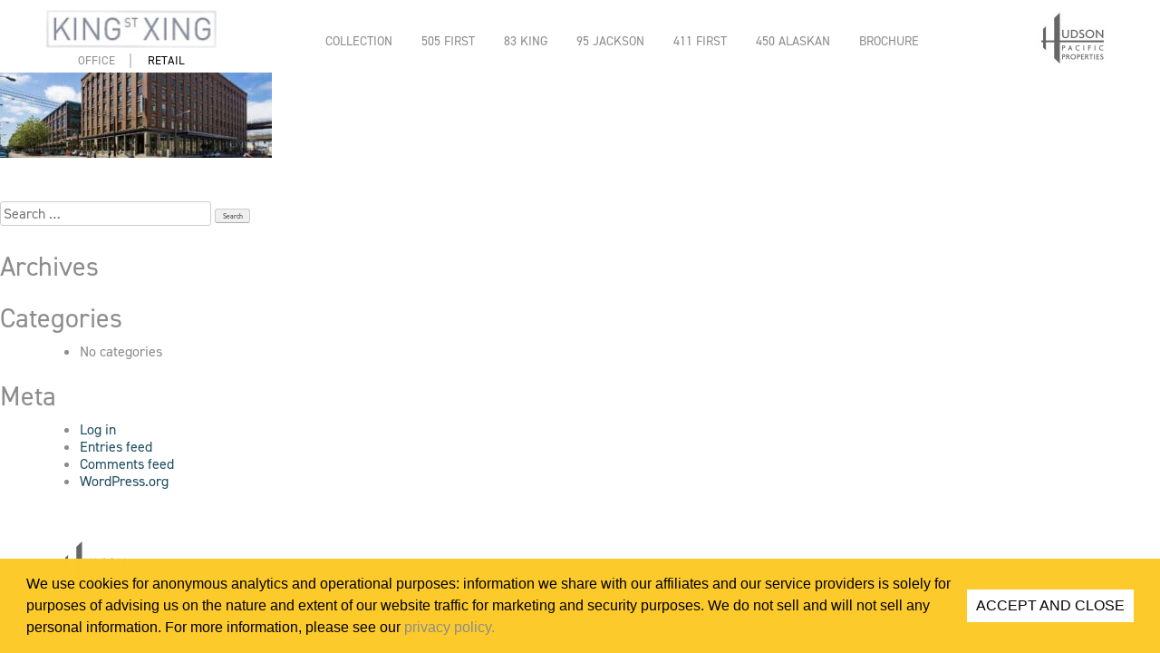

--- FILE ---
content_type: text/html; charset=UTF-8
request_url: https://www.kingstcrossing.com/retail/83-king/1st__king_3014-2/
body_size: 11295
content:
<!doctype html>
<html lang="en-US">
	<head>
		<meta http-equiv="X-UA-Compatible" content="IE=edge">
		<meta charset="UTF-8">
		<meta name="viewport" content="width=device-width, initial-scale=1">
		<link rel="profile" href="http://gmpg.org/xfn/11">
		<link rel="pingback" href="https://www.kingstcrossing.com/xmlrpc.php">
		<!-- Latest compiled and minified CSS -->
		<link data-minify="1" rel="stylesheet" href="https://www.kingstcrossing.com/wp-content/cache/min/1/bootstrap/3.3.6/css/bootstrap.min.css?ver=1764588408" crossorigin="anonymous">
		<link data-minify="1" rel="stylesheet" href="https://www.kingstcrossing.com/wp-content/cache/min/1/font-awesome/4.4.0/css/font-awesome.min.css?ver=1764588408">
		<link data-minify="1" rel="stylesheet" type="text/css" href="https://www.kingstcrossing.com/wp-content/cache/min/1/wp-content/themes/hpp-base-theme/MyFontsWebfontsKit.css?ver=1764588408">
		<meta name='robots' content='index, follow, max-image-preview:large, max-snippet:-1, max-video-preview:-1' />
	<style>img:is([sizes="auto" i], [sizes^="auto," i]) { contain-intrinsic-size: 3000px 1500px }</style>
	
	<!-- This site is optimized with the Yoast SEO plugin v26.7 - https://yoast.com/wordpress/plugins/seo/ -->
	<title>1ST_&amp;_King_3014 - Hudson KSX</title>
	<link rel="canonical" href="https://www.kingstcrossing.com/retail/83-king/1st__king_3014-2/" />
	<meta property="og:locale" content="en_US" />
	<meta property="og:type" content="article" />
	<meta property="og:title" content="1ST_&amp;_King_3014 - Hudson KSX" />
	<meta property="og:url" content="https://www.kingstcrossing.com/retail/83-king/1st__king_3014-2/" />
	<meta property="og:site_name" content="Hudson KSX" />
	<meta property="og:image" content="https://www.kingstcrossing.com/retail/83-king/1st__king_3014-2" />
	<meta property="og:image:width" content="1920" />
	<meta property="og:image:height" content="600" />
	<meta property="og:image:type" content="image/jpeg" />
	<meta name="twitter:card" content="summary_large_image" />
	<script type="application/ld+json" class="yoast-schema-graph">{"@context":"https://schema.org","@graph":[{"@type":"WebPage","@id":"https://www.kingstcrossing.com/retail/83-king/1st__king_3014-2/","url":"https://www.kingstcrossing.com/retail/83-king/1st__king_3014-2/","name":"1ST_&_King_3014 - Hudson KSX","isPartOf":{"@id":"https://www.kingstcrossing.com/#website"},"primaryImageOfPage":{"@id":"https://www.kingstcrossing.com/retail/83-king/1st__king_3014-2/#primaryimage"},"image":{"@id":"https://www.kingstcrossing.com/retail/83-king/1st__king_3014-2/#primaryimage"},"thumbnailUrl":"https://www.kingstcrossing.com/wp-content/uploads/2018/02/1ST__King_3014-1.jpg","datePublished":"2018-02-28T17:47:55+00:00","breadcrumb":{"@id":"https://www.kingstcrossing.com/retail/83-king/1st__king_3014-2/#breadcrumb"},"inLanguage":"en-US","potentialAction":[{"@type":"ReadAction","target":["https://www.kingstcrossing.com/retail/83-king/1st__king_3014-2/"]}]},{"@type":"ImageObject","inLanguage":"en-US","@id":"https://www.kingstcrossing.com/retail/83-king/1st__king_3014-2/#primaryimage","url":"https://www.kingstcrossing.com/wp-content/uploads/2018/02/1ST__King_3014-1.jpg","contentUrl":"https://www.kingstcrossing.com/wp-content/uploads/2018/02/1ST__King_3014-1.jpg","width":1920,"height":600},{"@type":"BreadcrumbList","@id":"https://www.kingstcrossing.com/retail/83-king/1st__king_3014-2/#breadcrumb","itemListElement":[{"@type":"ListItem","position":1,"name":"Home","item":"https://www.kingstcrossing.com/"},{"@type":"ListItem","position":2,"name":"Retail","item":"https://www.kingstcrossing.com/retail/"},{"@type":"ListItem","position":3,"name":"83 King","item":"https://www.kingstcrossing.com/retail/83-king/"},{"@type":"ListItem","position":4,"name":"1ST_&#038;_King_3014"}]},{"@type":"WebSite","@id":"https://www.kingstcrossing.com/#website","url":"https://www.kingstcrossing.com/","name":"Hudson KSX","description":"","publisher":{"@id":"https://www.kingstcrossing.com/#organization"},"potentialAction":[{"@type":"SearchAction","target":{"@type":"EntryPoint","urlTemplate":"https://www.kingstcrossing.com/?s={search_term_string}"},"query-input":{"@type":"PropertyValueSpecification","valueRequired":true,"valueName":"search_term_string"}}],"inLanguage":"en-US"},{"@type":"Organization","@id":"https://www.kingstcrossing.com/#organization","name":"Hudson KSX","url":"https://www.kingstcrossing.com/","logo":{"@type":"ImageObject","inLanguage":"en-US","@id":"https://www.kingstcrossing.com/#/schema/logo/image/","url":"https://www.kingstcrossing.com/wp-content/uploads/2018/02/logoleft.jpg","contentUrl":"https://www.kingstcrossing.com/wp-content/uploads/2018/02/logoleft.jpg","width":170,"height":38,"caption":"Hudson KSX"},"image":{"@id":"https://www.kingstcrossing.com/#/schema/logo/image/"}}]}</script>
	<!-- / Yoast SEO plugin. -->


<link rel='dns-prefetch' href='//npmcdn.com' />

<link rel="alternate" type="application/rss+xml" title="Hudson KSX &raquo; Feed" href="https://www.kingstcrossing.com/feed/" />
<link data-minify="1" rel='stylesheet' id='jquery.prettyphoto-css' href='https://www.kingstcrossing.com/wp-content/cache/min/1/wp-content/plugins/wp-video-lightbox/css/prettyPhoto.css?ver=1764588409' type='text/css' media='all' />
<link data-minify="1" rel='stylesheet' id='video-lightbox-css' href='https://www.kingstcrossing.com/wp-content/cache/min/1/wp-content/plugins/wp-video-lightbox/wp-video-lightbox.css?ver=1764588409' type='text/css' media='all' />
<style id='wp-emoji-styles-inline-css' type='text/css'>

	img.wp-smiley, img.emoji {
		display: inline !important;
		border: none !important;
		box-shadow: none !important;
		height: 1em !important;
		width: 1em !important;
		margin: 0 0.07em !important;
		vertical-align: -0.1em !important;
		background: none !important;
		padding: 0 !important;
	}
</style>
<link rel='stylesheet' id='wp-block-library-css' href='https://www.kingstcrossing.com/wp-includes/css/dist/block-library/style.min.css?ver=6.8.3' type='text/css' media='all' />
<style id='classic-theme-styles-inline-css' type='text/css'>
/*! This file is auto-generated */
.wp-block-button__link{color:#fff;background-color:#32373c;border-radius:9999px;box-shadow:none;text-decoration:none;padding:calc(.667em + 2px) calc(1.333em + 2px);font-size:1.125em}.wp-block-file__button{background:#32373c;color:#fff;text-decoration:none}
</style>
<style id='global-styles-inline-css' type='text/css'>
:root{--wp--preset--aspect-ratio--square: 1;--wp--preset--aspect-ratio--4-3: 4/3;--wp--preset--aspect-ratio--3-4: 3/4;--wp--preset--aspect-ratio--3-2: 3/2;--wp--preset--aspect-ratio--2-3: 2/3;--wp--preset--aspect-ratio--16-9: 16/9;--wp--preset--aspect-ratio--9-16: 9/16;--wp--preset--color--black: #000000;--wp--preset--color--cyan-bluish-gray: #abb8c3;--wp--preset--color--white: #ffffff;--wp--preset--color--pale-pink: #f78da7;--wp--preset--color--vivid-red: #cf2e2e;--wp--preset--color--luminous-vivid-orange: #ff6900;--wp--preset--color--luminous-vivid-amber: #fcb900;--wp--preset--color--light-green-cyan: #7bdcb5;--wp--preset--color--vivid-green-cyan: #00d084;--wp--preset--color--pale-cyan-blue: #8ed1fc;--wp--preset--color--vivid-cyan-blue: #0693e3;--wp--preset--color--vivid-purple: #9b51e0;--wp--preset--gradient--vivid-cyan-blue-to-vivid-purple: linear-gradient(135deg,rgba(6,147,227,1) 0%,rgb(155,81,224) 100%);--wp--preset--gradient--light-green-cyan-to-vivid-green-cyan: linear-gradient(135deg,rgb(122,220,180) 0%,rgb(0,208,130) 100%);--wp--preset--gradient--luminous-vivid-amber-to-luminous-vivid-orange: linear-gradient(135deg,rgba(252,185,0,1) 0%,rgba(255,105,0,1) 100%);--wp--preset--gradient--luminous-vivid-orange-to-vivid-red: linear-gradient(135deg,rgba(255,105,0,1) 0%,rgb(207,46,46) 100%);--wp--preset--gradient--very-light-gray-to-cyan-bluish-gray: linear-gradient(135deg,rgb(238,238,238) 0%,rgb(169,184,195) 100%);--wp--preset--gradient--cool-to-warm-spectrum: linear-gradient(135deg,rgb(74,234,220) 0%,rgb(151,120,209) 20%,rgb(207,42,186) 40%,rgb(238,44,130) 60%,rgb(251,105,98) 80%,rgb(254,248,76) 100%);--wp--preset--gradient--blush-light-purple: linear-gradient(135deg,rgb(255,206,236) 0%,rgb(152,150,240) 100%);--wp--preset--gradient--blush-bordeaux: linear-gradient(135deg,rgb(254,205,165) 0%,rgb(254,45,45) 50%,rgb(107,0,62) 100%);--wp--preset--gradient--luminous-dusk: linear-gradient(135deg,rgb(255,203,112) 0%,rgb(199,81,192) 50%,rgb(65,88,208) 100%);--wp--preset--gradient--pale-ocean: linear-gradient(135deg,rgb(255,245,203) 0%,rgb(182,227,212) 50%,rgb(51,167,181) 100%);--wp--preset--gradient--electric-grass: linear-gradient(135deg,rgb(202,248,128) 0%,rgb(113,206,126) 100%);--wp--preset--gradient--midnight: linear-gradient(135deg,rgb(2,3,129) 0%,rgb(40,116,252) 100%);--wp--preset--font-size--small: 13px;--wp--preset--font-size--medium: 20px;--wp--preset--font-size--large: 36px;--wp--preset--font-size--x-large: 42px;--wp--preset--spacing--20: 0.44rem;--wp--preset--spacing--30: 0.67rem;--wp--preset--spacing--40: 1rem;--wp--preset--spacing--50: 1.5rem;--wp--preset--spacing--60: 2.25rem;--wp--preset--spacing--70: 3.38rem;--wp--preset--spacing--80: 5.06rem;--wp--preset--shadow--natural: 6px 6px 9px rgba(0, 0, 0, 0.2);--wp--preset--shadow--deep: 12px 12px 50px rgba(0, 0, 0, 0.4);--wp--preset--shadow--sharp: 6px 6px 0px rgba(0, 0, 0, 0.2);--wp--preset--shadow--outlined: 6px 6px 0px -3px rgba(255, 255, 255, 1), 6px 6px rgba(0, 0, 0, 1);--wp--preset--shadow--crisp: 6px 6px 0px rgba(0, 0, 0, 1);}:where(.is-layout-flex){gap: 0.5em;}:where(.is-layout-grid){gap: 0.5em;}body .is-layout-flex{display: flex;}.is-layout-flex{flex-wrap: wrap;align-items: center;}.is-layout-flex > :is(*, div){margin: 0;}body .is-layout-grid{display: grid;}.is-layout-grid > :is(*, div){margin: 0;}:where(.wp-block-columns.is-layout-flex){gap: 2em;}:where(.wp-block-columns.is-layout-grid){gap: 2em;}:where(.wp-block-post-template.is-layout-flex){gap: 1.25em;}:where(.wp-block-post-template.is-layout-grid){gap: 1.25em;}.has-black-color{color: var(--wp--preset--color--black) !important;}.has-cyan-bluish-gray-color{color: var(--wp--preset--color--cyan-bluish-gray) !important;}.has-white-color{color: var(--wp--preset--color--white) !important;}.has-pale-pink-color{color: var(--wp--preset--color--pale-pink) !important;}.has-vivid-red-color{color: var(--wp--preset--color--vivid-red) !important;}.has-luminous-vivid-orange-color{color: var(--wp--preset--color--luminous-vivid-orange) !important;}.has-luminous-vivid-amber-color{color: var(--wp--preset--color--luminous-vivid-amber) !important;}.has-light-green-cyan-color{color: var(--wp--preset--color--light-green-cyan) !important;}.has-vivid-green-cyan-color{color: var(--wp--preset--color--vivid-green-cyan) !important;}.has-pale-cyan-blue-color{color: var(--wp--preset--color--pale-cyan-blue) !important;}.has-vivid-cyan-blue-color{color: var(--wp--preset--color--vivid-cyan-blue) !important;}.has-vivid-purple-color{color: var(--wp--preset--color--vivid-purple) !important;}.has-black-background-color{background-color: var(--wp--preset--color--black) !important;}.has-cyan-bluish-gray-background-color{background-color: var(--wp--preset--color--cyan-bluish-gray) !important;}.has-white-background-color{background-color: var(--wp--preset--color--white) !important;}.has-pale-pink-background-color{background-color: var(--wp--preset--color--pale-pink) !important;}.has-vivid-red-background-color{background-color: var(--wp--preset--color--vivid-red) !important;}.has-luminous-vivid-orange-background-color{background-color: var(--wp--preset--color--luminous-vivid-orange) !important;}.has-luminous-vivid-amber-background-color{background-color: var(--wp--preset--color--luminous-vivid-amber) !important;}.has-light-green-cyan-background-color{background-color: var(--wp--preset--color--light-green-cyan) !important;}.has-vivid-green-cyan-background-color{background-color: var(--wp--preset--color--vivid-green-cyan) !important;}.has-pale-cyan-blue-background-color{background-color: var(--wp--preset--color--pale-cyan-blue) !important;}.has-vivid-cyan-blue-background-color{background-color: var(--wp--preset--color--vivid-cyan-blue) !important;}.has-vivid-purple-background-color{background-color: var(--wp--preset--color--vivid-purple) !important;}.has-black-border-color{border-color: var(--wp--preset--color--black) !important;}.has-cyan-bluish-gray-border-color{border-color: var(--wp--preset--color--cyan-bluish-gray) !important;}.has-white-border-color{border-color: var(--wp--preset--color--white) !important;}.has-pale-pink-border-color{border-color: var(--wp--preset--color--pale-pink) !important;}.has-vivid-red-border-color{border-color: var(--wp--preset--color--vivid-red) !important;}.has-luminous-vivid-orange-border-color{border-color: var(--wp--preset--color--luminous-vivid-orange) !important;}.has-luminous-vivid-amber-border-color{border-color: var(--wp--preset--color--luminous-vivid-amber) !important;}.has-light-green-cyan-border-color{border-color: var(--wp--preset--color--light-green-cyan) !important;}.has-vivid-green-cyan-border-color{border-color: var(--wp--preset--color--vivid-green-cyan) !important;}.has-pale-cyan-blue-border-color{border-color: var(--wp--preset--color--pale-cyan-blue) !important;}.has-vivid-cyan-blue-border-color{border-color: var(--wp--preset--color--vivid-cyan-blue) !important;}.has-vivid-purple-border-color{border-color: var(--wp--preset--color--vivid-purple) !important;}.has-vivid-cyan-blue-to-vivid-purple-gradient-background{background: var(--wp--preset--gradient--vivid-cyan-blue-to-vivid-purple) !important;}.has-light-green-cyan-to-vivid-green-cyan-gradient-background{background: var(--wp--preset--gradient--light-green-cyan-to-vivid-green-cyan) !important;}.has-luminous-vivid-amber-to-luminous-vivid-orange-gradient-background{background: var(--wp--preset--gradient--luminous-vivid-amber-to-luminous-vivid-orange) !important;}.has-luminous-vivid-orange-to-vivid-red-gradient-background{background: var(--wp--preset--gradient--luminous-vivid-orange-to-vivid-red) !important;}.has-very-light-gray-to-cyan-bluish-gray-gradient-background{background: var(--wp--preset--gradient--very-light-gray-to-cyan-bluish-gray) !important;}.has-cool-to-warm-spectrum-gradient-background{background: var(--wp--preset--gradient--cool-to-warm-spectrum) !important;}.has-blush-light-purple-gradient-background{background: var(--wp--preset--gradient--blush-light-purple) !important;}.has-blush-bordeaux-gradient-background{background: var(--wp--preset--gradient--blush-bordeaux) !important;}.has-luminous-dusk-gradient-background{background: var(--wp--preset--gradient--luminous-dusk) !important;}.has-pale-ocean-gradient-background{background: var(--wp--preset--gradient--pale-ocean) !important;}.has-electric-grass-gradient-background{background: var(--wp--preset--gradient--electric-grass) !important;}.has-midnight-gradient-background{background: var(--wp--preset--gradient--midnight) !important;}.has-small-font-size{font-size: var(--wp--preset--font-size--small) !important;}.has-medium-font-size{font-size: var(--wp--preset--font-size--medium) !important;}.has-large-font-size{font-size: var(--wp--preset--font-size--large) !important;}.has-x-large-font-size{font-size: var(--wp--preset--font-size--x-large) !important;}
:where(.wp-block-post-template.is-layout-flex){gap: 1.25em;}:where(.wp-block-post-template.is-layout-grid){gap: 1.25em;}
:where(.wp-block-columns.is-layout-flex){gap: 2em;}:where(.wp-block-columns.is-layout-grid){gap: 2em;}
:root :where(.wp-block-pullquote){font-size: 1.5em;line-height: 1.6;}
</style>
<link data-minify="1" rel='stylesheet' id='_s-style-css' href='https://www.kingstcrossing.com/wp-content/cache/min/1/wp-content/themes/hpp-base-theme/style.css?ver=1764588409' type='text/css' media='all' />
<script type="text/javascript" src="https://www.kingstcrossing.com/wp-includes/js/jquery/jquery.min.js?ver=3.7.1" id="jquery-core-js"></script>
<script type="text/javascript" src="https://www.kingstcrossing.com/wp-includes/js/jquery/jquery-migrate.min.js?ver=3.4.1" id="jquery-migrate-js"></script>
<script type="text/javascript" src="https://www.kingstcrossing.com/wp-content/plugins/wp-video-lightbox/js/jquery.prettyPhoto.js?ver=3.1.6" id="jquery.prettyphoto-js"></script>
<script type="text/javascript" id="video-lightbox-js-extra">
/* <![CDATA[ */
var vlpp_vars = {"prettyPhoto_rel":"wp-video-lightbox","animation_speed":"fast","slideshow":"5000","autoplay_slideshow":"false","opacity":"0.80","show_title":"false","allow_resize":"true","allow_expand":"true","default_width":"1200","default_height":"700","counter_separator_label":"\/","theme":"light_square","horizontal_padding":"20","hideflash":"false","wmode":"opaque","autoplay":"true","modal":"true","deeplinking":"true","overlay_gallery":"false","overlay_gallery_max":"30","keyboard_shortcuts":"true","ie6_fallback":"true"};
/* ]]> */
</script>
<script type="text/javascript" src="https://www.kingstcrossing.com/wp-content/plugins/wp-video-lightbox/js/video-lightbox.js?ver=3.1.6" id="video-lightbox-js"></script>
<script type="text/javascript" src="https://www.kingstcrossing.com/wp-content/themes/hpp-base-theme/js/jquery.carouFredSel-6.2.1.js?ver=1.3.3" id="caroufredsel-js"></script>
<script type="text/javascript" src="https://www.kingstcrossing.com/wp-content/themes/hpp-base-theme/js/touchswipe.js?ver=1.3.3" id="touchswipe-js"></script>
<script type="text/javascript" src="https://www.kingstcrossing.com/wp-content/themes/hpp-base-theme/js/froogaloop.js?ver=6.8.3" id="froogaloopNew-js"></script>
<link rel="https://api.w.org/" href="https://www.kingstcrossing.com/wp-json/" /><link rel="alternate" title="JSON" type="application/json" href="https://www.kingstcrossing.com/wp-json/wp/v2/media/232" /><link rel="EditURI" type="application/rsd+xml" title="RSD" href="https://www.kingstcrossing.com/xmlrpc.php?rsd" />
<link rel='shortlink' href='https://www.kingstcrossing.com/?p=232' />
<link rel="alternate" title="oEmbed (JSON)" type="application/json+oembed" href="https://www.kingstcrossing.com/wp-json/oembed/1.0/embed?url=https%3A%2F%2Fwww.kingstcrossing.com%2Fretail%2F83-king%2F1st__king_3014-2%2F" />
<link rel="alternate" title="oEmbed (XML)" type="text/xml+oembed" href="https://www.kingstcrossing.com/wp-json/oembed/1.0/embed?url=https%3A%2F%2Fwww.kingstcrossing.com%2Fretail%2F83-king%2F1st__king_3014-2%2F&#038;format=xml" />
<!-- Google Tag Manager -->
<script>(function(w,d,s,l,i){w[l]=w[l]||[];w[l].push({'gtm.start':
new Date().getTime(),event:'gtm.js'});var f=d.getElementsByTagName(s)[0],
j=d.createElement(s),dl=l!='dataLayer'?'&l='+l:'';j.async=true;j.src=
'https://www.googletagmanager.com/gtm.js?id='+i+dl;f.parentNode.insertBefore(j,f);
})(window,document,'script','dataLayer','GTM-W8Z2P5G');</script>
<!-- End Google Tag Manager --><script>
            WP_VIDEO_LIGHTBOX_VERSION="1.9.12";
            WP_VID_LIGHTBOX_URL="https://www.kingstcrossing.com/wp-content/plugins/wp-video-lightbox";
                        function wpvl_paramReplace(name, string, value) {
                // Find the param with regex
                // Grab the first character in the returned string (should be ? or &)
                // Replace our href string with our new value, passing on the name and delimeter

                var re = new RegExp("[\?&]" + name + "=([^&#]*)");
                var matches = re.exec(string);
                var newString;

                if (matches === null) {
                    // if there are no params, append the parameter
                    newString = string + '?' + name + '=' + value;
                } else {
                    var delimeter = matches[0].charAt(0);
                    newString = string.replace(re, delimeter + name + "=" + value);
                }
                return newString;
            }
            </script>		<style type="text/css" id="wp-custom-css">
			.hero_container .play-button-container {
	display: none !important;
}

		</style>
		<noscript><style id="rocket-lazyload-nojs-css">.rll-youtube-player, [data-lazy-src]{display:none !important;}</style></noscript>	<meta name="generator" content="WP Rocket 3.20.3" data-wpr-features="wpr_lazyload_images wpr_minify_css wpr_cdn wpr_preload_links wpr_desktop" /></head>
	<body class="attachment wp-singular attachment-template-default attachmentid-232 attachment-jpeg wp-custom-logo wp-theme-hpp-base-theme">
		

		<a class="skip-link screen-reader-text" href="#content">Skip to content</a>
		<div data-rocket-location-hash="54257ff4dc2eb7aae68fa23eb5f11e06" id="page" class="site">
			<header data-rocket-location-hash="412f98d03d4c27ceae0798ffcc880b3e" id="masthead" class="header fixed" role="banner">
				<div data-rocket-location-hash="445dda8c7546df724f3d3cf5934a9335" class="header-wrap">
					<div class="site-branding">
						<h1 class="site-title">
                            <a href="https://www.kingstcrossing.com/" class="custom-logo-link" rel="home"><img width="170" height="38" src="data:image/svg+xml,%3Csvg%20xmlns='http://www.w3.org/2000/svg'%20viewBox='0%200%20170%2038'%3E%3C/svg%3E" class="custom-logo" alt="Hudson KSX" decoding="async" data-lazy-src="https://www.kingstcrossing.com/wp-content/uploads/2018/02/logoleft.jpg" /><noscript><img width="170" height="38" src="https://www.kingstcrossing.com/wp-content/uploads/2018/02/logoleft.jpg" class="custom-logo" alt="Hudson KSX" decoding="async" /></noscript></a>						</h1>
						<div class='logosubmenucontainer'>
							<ul>
								<li><a href="\office" >office</a></li>
								<li><a href="\retail"  class='active'>retail</a></li>
							</ul>
						</div>
					</div><!-- .site-branding -->
					<nav id="site-navigation" class="main-navigation hidden-sm hidden-xs" role="navigation">
						<button class="menu-toggle" aria-controls="primary-menu" aria-expanded="false">Primary Menu</button>
						<div class="menu-retail-menu-container"><ul id="primary-menu" class="menu"><li id="menu-item-142" class="collection menu-item menu-item-type-post_type menu-item-object-page menu-item-has-children menu-item-142"><a href="https://www.kingstcrossing.com/retail/">Collection</a>
<ul class="sub-menu">
	<li id="menu-item-112" class="menu-item menu-item-type-custom menu-item-object-custom menu-item-112"><a href="/retail#explore">Explore</a></li>
	<li id="menu-item-113" class="menu-item menu-item-type-custom menu-item-object-custom menu-item-113"><a href="/retail#features">Features</a></li>
	<li id="menu-item-114" class="menu-item menu-item-type-custom menu-item-object-custom menu-item-114"><a href="/retail#neighborhood">Neighborhood</a></li>
	<li id="menu-item-157" class="menu-item menu-item-type-custom menu-item-object-custom menu-item-157"><a href="/retail#contact">Contact</a></li>
</ul>
</li>
<li id="menu-item-147" class="menu-item menu-item-type-post_type menu-item-object-page menu-item-has-children menu-item-147"><a href="https://www.kingstcrossing.com/retail/505-first/">505 First</a>
<ul class="sub-menu">
	<li id="menu-item-138" class="menu-item menu-item-type-custom menu-item-object-custom menu-item-138"><a href="/retail/505-first#features">Features</a></li>
	<li id="menu-item-139" class="menu-item menu-item-type-custom menu-item-object-custom menu-item-139"><a href="/retail/505-first#gallery">Gallery</a></li>
	<li id="menu-item-140" class="b-contact menu-item menu-item-type-custom menu-item-object-custom menu-item-140"><a href="/retail/505-first#contact">Contact</a></li>
</ul>
</li>
<li id="menu-item-146" class="menu-item menu-item-type-post_type menu-item-object-page menu-item-has-children menu-item-146"><a href="https://www.kingstcrossing.com/retail/83-king/">83 King</a>
<ul class="sub-menu">
	<li id="menu-item-133" class="menu-item menu-item-type-custom menu-item-object-custom menu-item-133"><a href="/retail/83-king#features">Features</a></li>
	<li id="menu-item-134" class="menu-item menu-item-type-custom menu-item-object-custom menu-item-134"><a href="/retail/83-king#gallery">Gallery</a></li>
	<li id="menu-item-135" class="b-contact menu-item menu-item-type-custom menu-item-object-custom menu-item-135"><a href="/retail/83-king#contact">Contact</a></li>
</ul>
</li>
<li id="menu-item-145" class="menu-item menu-item-type-post_type menu-item-object-page menu-item-has-children menu-item-145"><a href="https://www.kingstcrossing.com/retail/95-jackson/">95 Jackson</a>
<ul class="sub-menu">
	<li id="menu-item-128" class="menu-item menu-item-type-custom menu-item-object-custom menu-item-128"><a href="/retail/95-jackson#features">Features</a></li>
	<li id="menu-item-129" class="menu-item menu-item-type-custom menu-item-object-custom menu-item-129"><a href="/retail/95-jackson#gallery">Gallery</a></li>
	<li id="menu-item-130" class="b-contact menu-item menu-item-type-custom menu-item-object-custom menu-item-130"><a href="/retail/95-jackson#contact">Contact</a></li>
</ul>
</li>
<li id="menu-item-144" class="menu-item menu-item-type-post_type menu-item-object-page menu-item-has-children menu-item-144"><a href="https://www.kingstcrossing.com/retail/411-first/">411 First</a>
<ul class="sub-menu">
	<li id="menu-item-123" class="menu-item menu-item-type-custom menu-item-object-custom menu-item-123"><a href="/retail/411-first#features">Features</a></li>
	<li id="menu-item-124" class="menu-item menu-item-type-custom menu-item-object-custom menu-item-124"><a href="/retail/411-first#gallery">Gallery</a></li>
	<li id="menu-item-125" class="b-contact menu-item menu-item-type-custom menu-item-object-custom menu-item-125"><a href="/retail/411-first#contact">Contact</a></li>
</ul>
</li>
<li id="menu-item-143" class="menu-item menu-item-type-post_type menu-item-object-page menu-item-has-children menu-item-143"><a href="https://www.kingstcrossing.com/retail/450-alaskan/">450 Alaskan</a>
<ul class="sub-menu">
	<li id="menu-item-118" class="menu-item menu-item-type-custom menu-item-object-custom menu-item-118"><a href="/retail/450-alaskan#features">Features</a></li>
	<li id="menu-item-119" class="menu-item menu-item-type-custom menu-item-object-custom menu-item-119"><a href="/retail/450-alaskan#gallery">Gallery</a></li>
	<li id="menu-item-120" class="b-contact menu-item menu-item-type-custom menu-item-object-custom menu-item-120"><a href="/retail/450-alaskan#contact">Contact</a></li>
</ul>
</li>
<li id="menu-item-116" class="brochurelink menu-item menu-item-type-custom menu-item-object-custom menu-item-116"><a target="_blank" href="https://www.kingstcrossing.com/wp-content/uploads/2024/01/King-Street-Xing-Retail-Brochure-012424.pdf">Brochure</a></li>
</ul></div>					</nav><!-- #site-navigation -->
					<nav class="navbar navbar-default hidden-md hidden-lg">
							<div data-rocket-location-hash="6a991e0bbe6211509cdb51431fe7c7ef" class="container-fluid">
								<div class="navbar-header">
									<button type="button" class="navbar-toggle collapsed" data-toggle="collapse" data-target="#navbar" aria-expanded="false" aria-controls="navbar">
										<span class="sr-only">Toggle navigation</span>
										<img src="data:image/svg+xml,%3Csvg%20xmlns='http://www.w3.org/2000/svg'%20viewBox='0%200%200%200'%3E%3C/svg%3E" data-lazy-src="https://www.kingstcrossing.com/wp-content/themes/hpp-base-theme/images/mobile-togle-normal.png"><noscript><img src="https://www.kingstcrossing.com/wp-content/themes/hpp-base-theme/images/mobile-togle-normal.png"></noscript>
									</button>
									<div class='logo-mobile-container'><a href="https://www.kingstcrossing.com/" class="custom-logo-link" rel="home"><img width="170" height="38" src="data:image/svg+xml,%3Csvg%20xmlns='http://www.w3.org/2000/svg'%20viewBox='0%200%20170%2038'%3E%3C/svg%3E" class="custom-logo" alt="Hudson KSX" decoding="async" data-lazy-src="https://www.kingstcrossing.com/wp-content/uploads/2018/02/logoleft.jpg" /><noscript><img width="170" height="38" src="https://www.kingstcrossing.com/wp-content/uploads/2018/02/logoleft.jpg" class="custom-logo" alt="Hudson KSX" decoding="async" /></noscript></a></div>
								</div>
								<div id="navbar" class="navbar-collapse collapse" aria-expanded="false" style="height: 1px;">
									<ul class="nav navbar-nav">
										<li class="dropdown"><a href="https://www.kingstcrossing.com/retail/" class="dropdown-toggle" data-toggle="dropdown" role="button" aria-haspopup="true" aria-expanded="false">Collection <span class="custom-caret"></span></a>
													 			<ul class="dropdown-menu"><li><a href="/retail#explore" title="Explore">Explore</a></li><li><a href="/retail#features" title="Features">Features</a></li><li><a href="/retail#neighborhood" title="Neighborhood">Neighborhood</a></li><li><a href="/retail#contact" title="Contact">Contact</a></li></ul></li><li class="dropdown"><a href="https://www.kingstcrossing.com/retail/505-first/" class="dropdown-toggle" data-toggle="dropdown" role="button" aria-haspopup="true" aria-expanded="false">505 First <span class="custom-caret"></span></a>
													 			<ul class="dropdown-menu"><li><a href="/retail/505-first#features" title="Features">Features</a></li><li><a href="/retail/505-first#gallery" title="Gallery">Gallery</a></li><li><a href="/retail/505-first#contact" title="Contact">Contact</a></li></ul></li><li class="dropdown"><a href="https://www.kingstcrossing.com/retail/83-king/" class="dropdown-toggle" data-toggle="dropdown" role="button" aria-haspopup="true" aria-expanded="false">83 King <span class="custom-caret"></span></a>
													 			<ul class="dropdown-menu"><li><a href="/retail/83-king#features" title="Features">Features</a></li><li><a href="/retail/83-king#gallery" title="Gallery">Gallery</a></li><li><a href="/retail/83-king#contact" title="Contact">Contact</a></li></ul></li><li class="dropdown"><a href="https://www.kingstcrossing.com/retail/95-jackson/" class="dropdown-toggle" data-toggle="dropdown" role="button" aria-haspopup="true" aria-expanded="false">95 Jackson <span class="custom-caret"></span></a>
													 			<ul class="dropdown-menu"><li><a href="/retail/95-jackson#features" title="Features">Features</a></li><li><a href="/retail/95-jackson#gallery" title="Gallery">Gallery</a></li><li><a href="/retail/95-jackson#contact" title="Contact">Contact</a></li></ul></li><li class="dropdown"><a href="https://www.kingstcrossing.com/retail/411-first/" class="dropdown-toggle" data-toggle="dropdown" role="button" aria-haspopup="true" aria-expanded="false">411 First <span class="custom-caret"></span></a>
													 			<ul class="dropdown-menu"><li><a href="/retail/411-first#features" title="Features">Features</a></li><li><a href="/retail/411-first#gallery" title="Gallery">Gallery</a></li><li><a href="/retail/411-first#contact" title="Contact">Contact</a></li></ul></li><li class="dropdown"><a href="https://www.kingstcrossing.com/retail/450-alaskan/" class="dropdown-toggle" data-toggle="dropdown" role="button" aria-haspopup="true" aria-expanded="false">450 Alaskan <span class="custom-caret"></span></a>
													 			<ul class="dropdown-menu"><li><a href="/retail/450-alaskan#features" title="Features">Features</a></li><li><a href="/retail/450-alaskan#gallery" title="Gallery">Gallery</a></li><li><a href="/retail/450-alaskan#contact" title="Contact">Contact</a></li></ul></li><li><a href="https://www.kingstcrossing.com/wp-content/uploads/2024/01/King-Street-Xing-Retail-Brochure-012424.pdf" target="_blank" rel="opener">Brochure</a>
													 			<ul class="dropdown-menu"></ul></li>									</ul>
								</div><!--/.nav-collapse -->
							</div><!--/.container-fluid -->
						</nav>
						<div class='mobile-menu-footer-container'>
							<ul>
								<li><a href="\office" >office</a></li>
								<li><a href="\retail"  class='active'>retail</a></li>
							</ul>
						</div>

					<div class="secondary-branding hidden-sm hidden-xs">
						<a href="http://www.hudsonpacificproperties.com" target="_blank" rel="nofollow">
							<img width="81" height="65" src="data:image/svg+xml,%3Csvg%20xmlns='http://www.w3.org/2000/svg'%20viewBox='0%200%2081%2065'%3E%3C/svg%3E" alt="" data-lazy-src="https://www.kingstcrossing.com/wp-content/themes/hpp-base-theme/images/hudson-logo.jpg"><noscript><img width="81" height="65" src="https://www.kingstcrossing.com/wp-content/themes/hpp-base-theme/images/hudson-logo.jpg" alt=""></noscript>
						</a>
					</div>
				</div><!-- .header-wrap -->
			</header><!-- #masthead -->
			<div data-rocket-location-hash="9aeef69b3a30307314ed240f74205056" id="content" class="site-content">

	<div data-rocket-location-hash="e80343eeae638b45e11eebf76f81be0a" id="primary" class="content-area">
		<main id="main" class="site-main">

			
<article id="post-232" class="post-232 attachment type-attachment status-inherit hentry">
	<header class="entry-header">
		<h1 class="entry-title">1ST_&#038;_King_3014</h1>	</header><!-- .entry-header -->

	<div class="entry-content">
		<p class="attachment"><a href='https://www.kingstcrossing.com/wp-content/uploads/2018/02/1ST__King_3014-1.jpg'><img decoding="async" width="300" height="94" src="data:image/svg+xml,%3Csvg%20xmlns='http://www.w3.org/2000/svg'%20viewBox='0%200%20300%2094'%3E%3C/svg%3E" class="attachment-medium size-medium" alt="" data-lazy-srcset="https://www.kingstcrossing.com/wp-content/uploads/2018/02/1ST__King_3014-1-300x94.jpg 300w, https://www.kingstcrossing.com/wp-content/uploads/2018/02/1ST__King_3014-1-768x240.jpg 768w, https://www.kingstcrossing.com/wp-content/uploads/2018/02/1ST__King_3014-1-1024x320.jpg 1024w, https://www.kingstcrossing.com/wp-content/uploads/2018/02/1ST__King_3014-1.jpg 1920w" data-lazy-sizes="(max-width: 300px) 100vw, 300px" data-lazy-src="https://www.kingstcrossing.com/wp-content/uploads/2018/02/1ST__King_3014-1-300x94.jpg" /><noscript><img decoding="async" width="300" height="94" src="https://www.kingstcrossing.com/wp-content/uploads/2018/02/1ST__King_3014-1-300x94.jpg" class="attachment-medium size-medium" alt="" srcset="https://www.kingstcrossing.com/wp-content/uploads/2018/02/1ST__King_3014-1-300x94.jpg 300w, https://www.kingstcrossing.com/wp-content/uploads/2018/02/1ST__King_3014-1-768x240.jpg 768w, https://www.kingstcrossing.com/wp-content/uploads/2018/02/1ST__King_3014-1-1024x320.jpg 1024w, https://www.kingstcrossing.com/wp-content/uploads/2018/02/1ST__King_3014-1.jpg 1920w" sizes="(max-width: 300px) 100vw, 300px" /></noscript></a></p>
	</div><!-- .entry-content -->

	</article><!-- #post-232 -->

		</main><!-- #main -->
	</div><!-- #primary -->


<aside id="secondary" class="widget-area">
	<section id="search-2" class="widget widget_search"><form role="search" method="get" class="search-form" action="https://www.kingstcrossing.com/">
				<label>
					<span class="screen-reader-text">Search for:</span>
					<input type="search" class="search-field" placeholder="Search &hellip;" value="" name="s" />
				</label>
				<input type="submit" class="search-submit" value="Search" />
			</form></section><section id="archives-2" class="widget widget_archive"><h2 class="widget-title">Archives</h2>
			<ul>
							</ul>

			</section><section id="categories-2" class="widget widget_categories"><h2 class="widget-title">Categories</h2>
			<ul>
				<li class="cat-item-none">No categories</li>			</ul>

			</section><section id="meta-2" class="widget widget_meta"><h2 class="widget-title">Meta</h2>
		<ul>
						<li><a rel="nofollow" href="https://www.kingstcrossing.com/hpp_manage/">Log in</a></li>
			<li><a href="https://www.kingstcrossing.com/feed/">Entries feed</a></li>
			<li><a href="https://www.kingstcrossing.com/comments/feed/">Comments feed</a></li>

			<li><a href="https://wordpress.org/">WordPress.org</a></li>
		</ul>

		</section></aside><!-- #secondary -->


</div><!-- #content -->

<footer data-rocket-location-hash="b1d630e74146d1702f99e95f923f5b85" id="colophon" class="footer" role="contentinfo">
	<div class="container-fluid">
		<div class="row">
			<div class="col-md-12 footer-content-wrap">
				<div class="footer-content">
					<div class="footer-main">
						<div class="row">
							<div class="col-sm-12 col-md-4 col-lg-3 footer-first-col">
								<a href="http://www.hudsonpacificproperties.com" target="_blank" rel="nofollow">
									<img class="property-logo" src="data:image/svg+xml,%3Csvg%20xmlns='http://www.w3.org/2000/svg'%20viewBox='0%200%200%200'%3E%3C/svg%3E" data-lazy-src="https://www.kingstcrossing.com/wp-content/themes/hpp-base-theme/images/logofooter.jpg"/><noscript><img class="property-logo" src="https://www.kingstcrossing.com/wp-content/themes/hpp-base-theme/images/logofooter.jpg"/></noscript>
								</a>
							</div>
							<div class="col-sm-12 col-md-8 col-lg-9 footer-second-col">
								<ul>
									<li>&copy; 2026 Hudson Pacific Properties</li>
									<li><a href="http://www.hudsonpacificproperties.com/privacy-policy" target="_blank" rel="nofollow">Privacy Policy</a></li>
									<li><a href="http://www.hudsonpacificproperties.com/terms-and-conditions" target="_blank" rel="nofollow">Terms & Conditions</a></li>
								</ul>
							</div>
						</div>
					</div>
				</div>
			</div>
		</div>
</footer><!-- #colophon -->
</div><!-- #page -->
<script type="speculationrules">
{"prefetch":[{"source":"document","where":{"and":[{"href_matches":"\/*"},{"not":{"href_matches":["\/wp-*.php","\/wp-admin\/*","\/wp-content\/uploads\/*","\/wp-content\/*","\/wp-content\/plugins\/*","\/wp-content\/themes\/hpp-base-theme\/*","\/*\\?(.+)"]}},{"not":{"selector_matches":"a[rel~=\"nofollow\"]"}},{"not":{"selector_matches":".no-prefetch, .no-prefetch a"}}]},"eagerness":"conservative"}]}
</script>
<script type="text/javascript" id="rocket-browser-checker-js-after">
/* <![CDATA[ */
"use strict";var _createClass=function(){function defineProperties(target,props){for(var i=0;i<props.length;i++){var descriptor=props[i];descriptor.enumerable=descriptor.enumerable||!1,descriptor.configurable=!0,"value"in descriptor&&(descriptor.writable=!0),Object.defineProperty(target,descriptor.key,descriptor)}}return function(Constructor,protoProps,staticProps){return protoProps&&defineProperties(Constructor.prototype,protoProps),staticProps&&defineProperties(Constructor,staticProps),Constructor}}();function _classCallCheck(instance,Constructor){if(!(instance instanceof Constructor))throw new TypeError("Cannot call a class as a function")}var RocketBrowserCompatibilityChecker=function(){function RocketBrowserCompatibilityChecker(options){_classCallCheck(this,RocketBrowserCompatibilityChecker),this.passiveSupported=!1,this._checkPassiveOption(this),this.options=!!this.passiveSupported&&options}return _createClass(RocketBrowserCompatibilityChecker,[{key:"_checkPassiveOption",value:function(self){try{var options={get passive(){return!(self.passiveSupported=!0)}};window.addEventListener("test",null,options),window.removeEventListener("test",null,options)}catch(err){self.passiveSupported=!1}}},{key:"initRequestIdleCallback",value:function(){!1 in window&&(window.requestIdleCallback=function(cb){var start=Date.now();return setTimeout(function(){cb({didTimeout:!1,timeRemaining:function(){return Math.max(0,50-(Date.now()-start))}})},1)}),!1 in window&&(window.cancelIdleCallback=function(id){return clearTimeout(id)})}},{key:"isDataSaverModeOn",value:function(){return"connection"in navigator&&!0===navigator.connection.saveData}},{key:"supportsLinkPrefetch",value:function(){var elem=document.createElement("link");return elem.relList&&elem.relList.supports&&elem.relList.supports("prefetch")&&window.IntersectionObserver&&"isIntersecting"in IntersectionObserverEntry.prototype}},{key:"isSlowConnection",value:function(){return"connection"in navigator&&"effectiveType"in navigator.connection&&("2g"===navigator.connection.effectiveType||"slow-2g"===navigator.connection.effectiveType)}}]),RocketBrowserCompatibilityChecker}();
/* ]]> */
</script>
<script type="text/javascript" id="rocket-preload-links-js-extra">
/* <![CDATA[ */
var RocketPreloadLinksConfig = {"excludeUris":"\/(?:.+\/)?feed(?:\/(?:.+\/?)?)?$|\/(?:.+\/)?embed\/|\/(index.php\/)?(.*)wp-json(\/.*|$)|\/refer\/|\/go\/|\/recommend\/|\/recommends\/","usesTrailingSlash":"1","imageExt":"jpg|jpeg|gif|png|tiff|bmp|webp|avif|pdf|doc|docx|xls|xlsx|php","fileExt":"jpg|jpeg|gif|png|tiff|bmp|webp|avif|pdf|doc|docx|xls|xlsx|php|html|htm","siteUrl":"https:\/\/www.kingstcrossing.com","onHoverDelay":"100","rateThrottle":"3"};
/* ]]> */
</script>
<script type="text/javascript" id="rocket-preload-links-js-after">
/* <![CDATA[ */
(function() {
"use strict";var r="function"==typeof Symbol&&"symbol"==typeof Symbol.iterator?function(e){return typeof e}:function(e){return e&&"function"==typeof Symbol&&e.constructor===Symbol&&e!==Symbol.prototype?"symbol":typeof e},e=function(){function i(e,t){for(var n=0;n<t.length;n++){var i=t[n];i.enumerable=i.enumerable||!1,i.configurable=!0,"value"in i&&(i.writable=!0),Object.defineProperty(e,i.key,i)}}return function(e,t,n){return t&&i(e.prototype,t),n&&i(e,n),e}}();function i(e,t){if(!(e instanceof t))throw new TypeError("Cannot call a class as a function")}var t=function(){function n(e,t){i(this,n),this.browser=e,this.config=t,this.options=this.browser.options,this.prefetched=new Set,this.eventTime=null,this.threshold=1111,this.numOnHover=0}return e(n,[{key:"init",value:function(){!this.browser.supportsLinkPrefetch()||this.browser.isDataSaverModeOn()||this.browser.isSlowConnection()||(this.regex={excludeUris:RegExp(this.config.excludeUris,"i"),images:RegExp(".("+this.config.imageExt+")$","i"),fileExt:RegExp(".("+this.config.fileExt+")$","i")},this._initListeners(this))}},{key:"_initListeners",value:function(e){-1<this.config.onHoverDelay&&document.addEventListener("mouseover",e.listener.bind(e),e.listenerOptions),document.addEventListener("mousedown",e.listener.bind(e),e.listenerOptions),document.addEventListener("touchstart",e.listener.bind(e),e.listenerOptions)}},{key:"listener",value:function(e){var t=e.target.closest("a"),n=this._prepareUrl(t);if(null!==n)switch(e.type){case"mousedown":case"touchstart":this._addPrefetchLink(n);break;case"mouseover":this._earlyPrefetch(t,n,"mouseout")}}},{key:"_earlyPrefetch",value:function(t,e,n){var i=this,r=setTimeout(function(){if(r=null,0===i.numOnHover)setTimeout(function(){return i.numOnHover=0},1e3);else if(i.numOnHover>i.config.rateThrottle)return;i.numOnHover++,i._addPrefetchLink(e)},this.config.onHoverDelay);t.addEventListener(n,function e(){t.removeEventListener(n,e,{passive:!0}),null!==r&&(clearTimeout(r),r=null)},{passive:!0})}},{key:"_addPrefetchLink",value:function(i){return this.prefetched.add(i.href),new Promise(function(e,t){var n=document.createElement("link");n.rel="prefetch",n.href=i.href,n.onload=e,n.onerror=t,document.head.appendChild(n)}).catch(function(){})}},{key:"_prepareUrl",value:function(e){if(null===e||"object"!==(void 0===e?"undefined":r(e))||!1 in e||-1===["http:","https:"].indexOf(e.protocol))return null;var t=e.href.substring(0,this.config.siteUrl.length),n=this._getPathname(e.href,t),i={original:e.href,protocol:e.protocol,origin:t,pathname:n,href:t+n};return this._isLinkOk(i)?i:null}},{key:"_getPathname",value:function(e,t){var n=t?e.substring(this.config.siteUrl.length):e;return n.startsWith("/")||(n="/"+n),this._shouldAddTrailingSlash(n)?n+"/":n}},{key:"_shouldAddTrailingSlash",value:function(e){return this.config.usesTrailingSlash&&!e.endsWith("/")&&!this.regex.fileExt.test(e)}},{key:"_isLinkOk",value:function(e){return null!==e&&"object"===(void 0===e?"undefined":r(e))&&(!this.prefetched.has(e.href)&&e.origin===this.config.siteUrl&&-1===e.href.indexOf("?")&&-1===e.href.indexOf("#")&&!this.regex.excludeUris.test(e.href)&&!this.regex.images.test(e.href))}}],[{key:"run",value:function(){"undefined"!=typeof RocketPreloadLinksConfig&&new n(new RocketBrowserCompatibilityChecker({capture:!0,passive:!0}),RocketPreloadLinksConfig).init()}}]),n}();t.run();
}());
/* ]]> */
</script>
<script type="text/javascript" src="https://www.kingstcrossing.com/wp-content/themes/hpp-base-theme/js/jquery.meanmenu.min.js?ver=20120206" id="meanmenu-js-js"></script>
<script type="text/javascript" src="https://www.kingstcrossing.com/wp-content/themes/hpp-base-theme/js/navigation.js?ver=20120206" id="_s-navigation-js"></script>
<script type="text/javascript" src="https://www.kingstcrossing.com/wp-content/themes/hpp-base-theme/js/headroom.min.js?ver=0.7.0" id="headroom-js"></script>
<script type="text/javascript" src="https://www.kingstcrossing.com/wp-content/themes/hpp-base-theme/js/jquery.flexslider.js?ver=1.3.3" id="flexslider-js"></script>
<script type="text/javascript" src="https://www.kingstcrossing.com/wp-content/themes/hpp-base-theme/js/jquery.fitvids.js?ver=1.3.3" id="fitvids-js"></script>
<script type="text/javascript" src="https://www.kingstcrossing.com/wp-content/themes/hpp-base-theme/js/jquery.jcarousel.js?ver=1.3.3" id="jcarousel-js"></script>
<script type="text/javascript" src="https://www.kingstcrossing.com/wp-content/themes/hpp-base-theme/js/jquery.matchHeight-min.js?ver=1.3.3" id="matchHeight-js"></script>
<script type="text/javascript" src="https://www.kingstcrossing.com/wp-content/themes/hpp-base-theme/js/slideout.min.js?ver=0.1.12" id="slideout-js"></script>
<script type="text/javascript" src="https://npmcdn.com/jquery-gray@1.4.5/js/jquery.gray.min.js?ver=1.4.5" id="gray-js"></script>
<script type="text/javascript" src="https://www.kingstcrossing.com/wp-content/themes/hpp-base-theme/js/custom.js?ver=1.0" id="customjs-js"></script>
<script type="text/javascript" src="https://www.kingstcrossing.com/wp-content/themes/hpp-base-theme/js/cookiebanner/cookiebanner.min.js?ver=1.1" id="cookiebanner-js"></script>
<script type="text/javascript" src="https://www.kingstcrossing.com/wp-content/themes/hpp-base-theme/js/cookiebanner/bannerconfig.js?ver=1.1" id="bannerconfig-js"></script>
<script type="text/javascript" src="https://www.kingstcrossing.com/wp-content/themes/hpp-base-theme/js/skip-link-focus-fix.js?ver=20130115" id="_s-skip-link-focus-fix-js"></script>
<script>window.lazyLoadOptions=[{elements_selector:"img[data-lazy-src],.rocket-lazyload",data_src:"lazy-src",data_srcset:"lazy-srcset",data_sizes:"lazy-sizes",class_loading:"lazyloading",class_loaded:"lazyloaded",threshold:300,callback_loaded:function(element){if(element.tagName==="IFRAME"&&element.dataset.rocketLazyload=="fitvidscompatible"){if(element.classList.contains("lazyloaded")){if(typeof window.jQuery!="undefined"){if(jQuery.fn.fitVids){jQuery(element).parent().fitVids()}}}}}},{elements_selector:".rocket-lazyload",data_src:"lazy-src",data_srcset:"lazy-srcset",data_sizes:"lazy-sizes",class_loading:"lazyloading",class_loaded:"lazyloaded",threshold:300,}];window.addEventListener('LazyLoad::Initialized',function(e){var lazyLoadInstance=e.detail.instance;if(window.MutationObserver){var observer=new MutationObserver(function(mutations){var image_count=0;var iframe_count=0;var rocketlazy_count=0;mutations.forEach(function(mutation){for(var i=0;i<mutation.addedNodes.length;i++){if(typeof mutation.addedNodes[i].getElementsByTagName!=='function'){continue}
if(typeof mutation.addedNodes[i].getElementsByClassName!=='function'){continue}
images=mutation.addedNodes[i].getElementsByTagName('img');is_image=mutation.addedNodes[i].tagName=="IMG";iframes=mutation.addedNodes[i].getElementsByTagName('iframe');is_iframe=mutation.addedNodes[i].tagName=="IFRAME";rocket_lazy=mutation.addedNodes[i].getElementsByClassName('rocket-lazyload');image_count+=images.length;iframe_count+=iframes.length;rocketlazy_count+=rocket_lazy.length;if(is_image){image_count+=1}
if(is_iframe){iframe_count+=1}}});if(image_count>0||iframe_count>0||rocketlazy_count>0){lazyLoadInstance.update()}});var b=document.getElementsByTagName("body")[0];var config={childList:!0,subtree:!0};observer.observe(b,config)}},!1)</script><script data-no-minify="1" async src="https://www.kingstcrossing.com/wp-content/plugins/wp-rocket/assets/js/lazyload/17.8.3/lazyload.min.js"></script><!-- Latest compiled and minified JavaScript -->
<script src="https://maxcdn.bootstrapcdn.com/bootstrap/3.3.6/js/bootstrap.min.js" integrity="sha384-0mSbJDEHialfmuBBQP6A4Qrprq5OVfW37PRR3j5ELqxss1yVqOtnepnHVP9aJ7xS" crossorigin="anonymous"></script>
<div data-rocket-location-hash="aea07fd2f3ab29fb9f609bbcdd5c235e" id="cc_dialog_banner" class="cc-dialog" role="dialog" aria-live="polite" aria-label="cookieconsent" aria-describedby="cookieconsent:desc"></div>
<script>var rocket_beacon_data = {"ajax_url":"https:\/\/www.kingstcrossing.com\/wp-admin\/admin-ajax.php","nonce":"1a7f1bd5a1","url":"https:\/\/www.kingstcrossing.com\/retail\/83-king\/1st__king_3014-2","is_mobile":false,"width_threshold":1600,"height_threshold":700,"delay":500,"debug":null,"status":{"atf":true,"lrc":true,"preconnect_external_domain":true},"elements":"img, video, picture, p, main, div, li, svg, section, header, span","lrc_threshold":1800,"preconnect_external_domain_elements":["link","script","iframe"],"preconnect_external_domain_exclusions":["static.cloudflareinsights.com","rel=\"profile\"","rel=\"preconnect\"","rel=\"dns-prefetch\"","rel=\"icon\""]}</script><script data-name="wpr-wpr-beacon" src='https://www.kingstcrossing.com/wp-content/plugins/wp-rocket/assets/js/wpr-beacon.min.js' async></script></body>
</html>

<!-- This website is like a Rocket, isn't it? Performance optimized by WP Rocket. Learn more: https://wp-rocket.me -->

--- FILE ---
content_type: text/css
request_url: https://www.kingstcrossing.com/wp-content/cache/min/1/wp-content/themes/hpp-base-theme/MyFontsWebfontsKit.css?ver=1764588408
body_size: 350628
content:
@import url(//hello.myfonts.net/count/34c649);/**
 * @license
 * MyFonts Webfont Build ID 3458633, 2017-09-29T19:00:16-0400
 * 
 * The fonts listed in this notice are subject to the End User License
 * Agreement(s) entered into by the website owner. All other parties are 
 * explicitly restricted from using the Licensed Webfonts(s).
 * 
 * You may obtain a valid license at the URLs below.
 * 
 * Webfont: PerpetuaMTStd by Monotype 
 * URL: https://www.myfonts.com/fonts/mti/perpetua/std-roman/
 * Copyright: Font software Copyright 1991 Adobe Systems Incorporated. Typeface designs Copyright 1991 The Monotype Corporation. All rights reserved.
 * Licensed pageviews: 250,000
 * 
 * Webfont: FF Mark Web Pro Bold by FontFont
 * URL: https://www.myfonts.com/fonts/fontfont/mark/pro-bold/
 * Copyright: 2013 published by FontShop International GmbH
 * Licensed pageviews: 50,000
 * 
 * 
 * License: https://www.myfonts.com/viewlicense?type=web&buildid=3458633
 * 
 * © 2017 MyFonts Inc
*/
 @font-face{font-display:swap;font-family:'PerpetuaMTStd';src:url(../../../../../../themes/hpp-base-theme/webfonts/34C649_0_0.eot);src:url('../../../../../../themes/hpp-base-theme/webfonts/34C649_0_0.eot?#iefix') format('embedded-opentype')}@font-face{font-display:swap;font-family:'PerpetuaMTStd';src:url([data-uri]) format('woff2'),url([data-uri]) format('woff'),url([data-uri]) format('truetype'),url('../../../../../../themes/hpp-base-theme/webfonts/34C649_0_0.svg#wf') format('svg')}@font-face{font-display:swap;font-family:'FFMarkWebProBold';src:url(../../../../../../themes/hpp-base-theme/webfonts/34C649_1_0.eot);src:url('../../../../../../themes/hpp-base-theme/webfonts/34C649_1_0.eot?#iefix') format('embedded-opentype')}@font-face{font-display:swap;font-family:'FFMarkWebProBold';src:url([data-uri]) format('woff2'),url([data-uri]) format('woff'),url([data-uri]) format('truetype'),url('../../../../../../themes/hpp-base-theme/webfonts/34C649_1_0.svg#wf') format('svg')}

--- FILE ---
content_type: text/css
request_url: https://www.kingstcrossing.com/wp-content/cache/min/1/wp-content/themes/hpp-base-theme/style.css?ver=1764588409
body_size: 19141
content:
@import url(//hello.myfonts.net/count/34C649);@import url(https://use.typekit.net/vxx1ehb.css);@charset "UTF-8";
/*!
Theme Name: hpp-base-theme
Theme URI: http://underscores.me/
Author: Underscores.me
Author URI: http://underscores.me/
Description: Description
Version: 1.0.0
License: GNU General Public License v2 or later
License URI: LICENSE
Text Domain: hpp-base-theme
Tags: custom-background, custom-logo, custom-menu, featured-images, threaded-comments, translation-ready

This theme, like WordPress, is licensed under the GPL.
Use it to make something cool, have fun, and share what you've learned with others.

hpp-base-theme is based on Underscores http://underscores.me/, (C) 2012-2016 Automattic, Inc.
Underscores is distributed under the terms of the GNU GPL v2 or later.

Normalizing styles have been helped along thanks to the fine work of
Nicolas Gallagher and Jonathan Neal http://necolas.github.io/normalize.css/
*/
 .FFMarkWebProBold{font-family:"FFMarkWebProBold"}.PerpetuaMTStd{font-family:"PerpetuaMTStd"}html{font-family:sans-serif;-webkit-text-size-adjust:100%;-ms-text-size-adjust:100%}body{margin:0}article,aside,details,figcaption,figure,footer,header,main,menu,nav,section,summary{display:block}audio,canvas,progress,video{display:inline-block;vertical-align:baseline}audio:not([controls]){display:none;height:0}[hidden],template{display:none}a{background-color:transparent}a:active,a:hover{outline:0}abbr[title]{border-bottom:1px dotted}b,strong{font-weight:700}dfn{font-style:italic}h1{font-size:2em;margin:.67em 0}mark{background:#ff0;color:#000}small{font-size:80%}sub,sup{font-size:75%;line-height:0;position:relative;vertical-align:baseline}sup{top:-.5em}sub{bottom:-.25em}img{border:0}svg:not(:root){overflow:hidden}figure{margin:1em 40px}hr{box-sizing:content-box;height:0}pre{overflow:auto}code,kbd,pre,samp{font-family:monospace,monospace;font-size:1em}button,input,optgroup,select,textarea{color:inherit;font:inherit;margin:0}button{overflow:visible}button,select{text-transform:none}button,html input[type="button"],input[type="reset"],input[type="submit"]{-webkit-appearance:button;cursor:pointer}button[disabled],html input[disabled]{cursor:default}button::-moz-focus-inner,input::-moz-focus-inner{border:0;padding:0}input{line-height:normal}input[type="checkbox"],input[type="radio"]{box-sizing:border-box;padding:0}input[type="number"]::-webkit-inner-spin-button,input[type="number"]::-webkit-outer-spin-button{height:auto}input[type="search"]::-webkit-search-cancel-button,input[type="search"]::-webkit-search-decoration{-webkit-appearance:none}fieldset{border:1px solid silver;margin:0 2px;padding:.35em .625em .75em}legend{border:0;padding:0}textarea{overflow:auto}optgroup{font-weight:700}table{border-collapse:collapse;border-spacing:0}td,th{padding:0}@media only screen{.site-main .comment-navigation,.site-main .posts-navigation,.site-main .post-navigation{margin:0 0 1.5em;overflow:hidden}.comment-navigation .nav-previous,.posts-navigation .nav-previous,.post-navigation .nav-previous{float:left;width:50%}.comment-navigation .nav-next,.posts-navigation .nav-next,.post-navigation .nav-next{float:right;text-align:right;width:50%}.alignleft{display:inline;float:left;margin-right:1.5em}.alignright{display:inline;float:right;margin-left:1.5em}.aligncenter{clear:both;display:block;margin-left:auto;margin-right:auto}.screen-reader-text{clip:rect(1px,1px,1px,1px);position:absolute!important;height:1px;width:1px;overflow:hidden;word-wrap:normal!important}.screen-reader-text:focus{background-color:#111;border-radius:3px;box-shadow:0 0 2px 2px rgba(0,0,0,.6);clip:auto!important;color:#fff;display:block;font-size:14px;font-size:.875rem;font-weight:700;height:auto;left:5px;line-height:normal;padding:15px 23px 14px;text-decoration:none;top:5px;width:auto;z-index:100000}#content[tabindex="-1"]:focus{outline:0}.clear:before,.clear:after,.entry-content:before,.entry-content:after,.comment-content:before,.comment-content:after,.site-header:before,.site-header:after,.site-content:before,.site-content:after,.site-footer:before,.site-footer:after{content:"";display:table;table-layout:fixed}.clear:after,.entry-content:after,.comment-content:after,.site-header:after,.site-content:after,.site-footer:after{clear:both}.infinite-scroll .posts-navigation,.infinite-scroll.neverending .site-footer{display:none}.infinity-end.neverending .site-footer{display:block}.widget{margin:0 0 1.5em}.widget select{max-width:100%}.sticky{display:block}.hentry{margin:0 0 1.5em}.updated:not(.published){display:none}.page-content,.entry-content,.entry-summary{margin:1.5em 0 0}.page-links{clear:both;margin:0 0 1.5em}.comment-content a{word-wrap:break-word}.bypostauthor{display:block}.padtop-0{padding-top:0}.padtop-5{padding-top:5px}.padtop-10{padding-top:10px}.padtop-15{padding-top:15px}.padtop-20{padding-top:20px}.padtop-25{padding-top:25px}.padtop-30{padding-top:30px}.padtop-35{padding-top:35px}.padtop-40{padding-top:40px}.padtop-45{padding-top:45px}.padtop-50{padding-top:50px}.padtop-55{padding-top:55px}.padtop-60{padding-top:60px}.padtop-65{padding-top:65px}.padtop-70{padding-top:70px}.padtop-75{padding-top:75px}.padtop-80{padding-top:80px}.padtop-85{padding-top:85px}.padtop-90{padding-top:90px}.padtop-95{padding-top:95px}.padtop-100{padding-top:100px}.margintop-0{margin-top:0}.margintop-5{margin-top:5px}.margintop-10{margin-top:10px}.margintop-15{margin-top:15px}.margintop-20{margin-top:20px}.margintop-25{margin-top:25px}.margintop-30{margin-top:30px}.margintop-35{margin-top:35px}.margintop-40{margin-top:40px}.margintop-45{margin-top:45px}.margintop-50{margin-top:50px}.margintop-55{margin-top:55px}.margintop-60{margin-top:60px}.margintop-65{margin-top:65px}.margintop-70{margin-top:70px}.margintop-75{margin-top:75px}.margintop-80{margin-top:80px}.margintop-85{margin-top:85px}.margintop-90{margin-top:90px}.margintop-95{margin-top:95px}.margintop-100{margin-top:100px}.clear-padding{padding-left:0;padding-right:0}.clear-left-padding{padding-left:0}.clear-right-padding{padding-right:0}.double-padding{padding-left:30px;padding-right:30px}.caroufredsel_wrapper{width:100%!important;max-height:calc(100vh)}.group-wrap{background-color:#000}}@media only screen{html{box-sizing:border-box}*,*:before,*:after{box-sizing:inherit}body{background:#fff}hr{background-color:#ccc;border:0;height:1px;margin-bottom:1.5em}ul,ol{margin:0 0 1.5em 3em}ul{list-style:disc}ol{list-style:decimal}li>ul,li>ol{margin-bottom:0;margin-left:1.5em}dt{font-weight:700}dd{margin:0 1.5em 1.5em}img{height:auto;max-width:100%}figure{margin:1em 0}table{margin:0 0 1.5em;width:100%}button,input[type="button"],input[type="reset"],input[type="submit"]{border:1px solid;border-color:#ccc #ccc #aaa;border-radius:3px;background:#efefef;color:rgba(0,0,0,.8);font-size:12px;font-size:.75rem;line-height:1;padding:.6em 1em .4em}button:hover,input[type="button"]:hover,input[type="reset"]:hover,input[type="submit"]:hover{border-color:#ccc #aaa #999}button:active,button:focus,input[type="button"]:active,input[type="button"]:focus,input[type="reset"]:active,input[type="reset"]:focus,input[type="submit"]:active,input[type="submit"]:focus{border-color:#999 #aaa #aaa}input[type="text"],input[type="email"],input[type="url"],input[type="password"],input[type="search"],input[type="number"],input[type="tel"],input[type="range"],input[type="date"],input[type="month"],input[type="week"],input[type="time"],input[type="datetime"],input[type="datetime-local"],input[type="color"],textarea{color:#666;border:1px solid #ccc;border-radius:3px;padding:3px}input[type="text"]:focus,input[type="email"]:focus,input[type="url"]:focus,input[type="password"]:focus,input[type="search"]:focus,input[type="number"]:focus,input[type="tel"]:focus,input[type="range"]:focus,input[type="date"]:focus,input[type="month"]:focus,input[type="week"]:focus,input[type="time"]:focus,input[type="datetime"]:focus,input[type="datetime-local"]:focus,input[type="color"]:focus,textarea:focus{color:#111}select{border:1px solid #ccc}textarea{width:100%}p{margin-bottom:1.5em}dfn,cite,em,i{font-style:italic}blockquote{margin:0 1.5em}address{margin:0 0 1.5em}pre{background:#eee;font-family:"Courier 10 Pitch",Courier,monospace;font-size:15px;font-size:.9375rem;line-height:1.6;margin-bottom:1.6em;max-width:100%;overflow:auto;padding:1.6em}code,kbd,tt,var{font-family:Monaco,Consolas,"Andale Mono","DejaVu Sans Mono",monospace;font-size:15px;font-size:.9375rem}abbr,acronym{border-bottom:1px dotted #666;cursor:help}mark,ins{background:#f5b4a9;text-decoration:none}big{font-size:125%}h1,h2,h3,h4,h5,h6{clear:both}a{color:#1e4d5f}a:visited{color:#1e4d5f}a:hover,a:focus,a:active{color:#000}a:focus{outline:thin dotted}a:hover,a:active{outline:0}a,a:hover,a:active,a:focus{outline:0}#page{display:block;position:relative}#main>.container-fluid{margin-left:auto;margin-right:auto}#video-section,#explore-section,#features-section,#gallery-section,#neighborhood-section,#developer-section,#floorplan-section,#contact{display:block;position:relative}#video,#explore,#features,#gallery,#neighborhood,#developer,#floorplan{display:block;position:absolute;width:0;height:0;background-color:transparent;border:none;outline:none;top:-80px}.admin-bar #video,.admin-bar #explore,.admin-bar #features,.admin-bar #gallery,.admin-bar #neighborhood,.admin-bar #developer,.admin-bar #floorplan{top:-102px}body,button,input,select,textarea{color:#455152;font-family:"PerpetuaMTStd";font-size:25.6px;font-size:1.6rem;line-height:1.2}}@media only screen and (min-width:62em){body,button,input,select,textarea{font-size:28.8px;font-size:1.8rem}}@media only screen and (min-width:75em){body,button,input,select,textarea{font-size:32px;font-size:2rem}}.flex-container a:hover,.flex-slider a:hover{outline:none}.slides,.slides>li,.flex-control-nav,.flex-direction-nav{margin:0;padding:0;list-style:none}.flex-pauseplay span{text-transform:capitalize}.flexslider{margin:0;padding:0}.flexslider .slides>li{display:none;-webkit-backface-visibility:hidden}.flexslider .slides img{width:100%;display:block}.flexslider .slides:after{content:"\0020";display:block;clear:both;visibility:hidden;line-height:0;height:0}html[xmlns] .flexslider .slides{display:block}* html .flexslider .slides{height:1%}.no-js .flexslider .slides>li:first-child{display:block}.flexslider{margin:0 0 60px;background:#fff;border:4px solid #fff;position:relative;zoom:1;-webkit-border-radius:4px;-moz-border-radius:4px;border-radius:4px;-webkit-box-shadow:"" 0 1px 4px rgba(0,0,0,.2);-moz-box-shadow:"" 0 1px 4px rgba(0,0,0,.2);-o-box-shadow:"" 0 1px 4px rgba(0,0,0,.2);box-shadow:"" 0 1px 4px rgba(0,0,0,.2)}.flexslider .slides{zoom:1}.flexslider .slides img{height:auto;-moz-user-select:none}.flex-viewport{max-height:2000px;-webkit-transition:all 1s ease;-moz-transition:all 1s ease;-ms-transition:all 1s ease;-o-transition:all 1s ease;transition:all 1s ease}.loading .flex-viewport{max-height:300px}.carousel li{margin-right:5px}.flex-direction-nav{*height:0}.flex-direction-nav a{text-decoration:none;display:block;width:40px;height:40px;margin:-20px 0 0;position:absolute;top:50%;z-index:10;overflow:hidden;opacity:0;cursor:pointer;color:rgba(0,0,0,.8);text-shadow:1px 1px 0 rgba(255,255,255,.3);-webkit-transition:all 0.3s ease-in-out;-moz-transition:all 0.3s ease-in-out;-ms-transition:all 0.3s ease-in-out;-o-transition:all 0.3s ease-in-out;transition:all 0.3s ease-in-out}.flex-direction-nav a:before{font-family:"flexslider-icon";font-size:40px;display:inline-block;content:'\f001';color:rgba(0,0,0,.8);text-shadow:1px 1px 0 rgba(255,255,255,.3)}.flex-direction-nav a.flex-next:before{content:'\f002'}.flex-direction-nav .flex-prev{left:-50px}.flex-direction-nav .flex-next{right:-50px;text-align:right}.flexslider:hover .flex-direction-nav .flex-prev{opacity:.7;left:10px}.flexslider:hover .flex-direction-nav .flex-prev:hover{opacity:1}.flexslider:hover .flex-direction-nav .flex-next{opacity:.7;right:10px}.flexslider:hover .flex-direction-nav .flex-next:hover{opacity:1}.flex-direction-nav .flex-disabled{opacity:0!important;filter:alpha(opacity=0);cursor:default;z-index:-1}.flex-pauseplay a{display:block;width:20px;height:20px;position:absolute;bottom:5px;left:10px;opacity:.8;z-index:10;overflow:hidden;cursor:pointer;color:#000}.flex-pauseplay a:before{font-family:"flexslider-icon";font-size:20px;display:inline-block;content:'\f004'}.flex-pauseplay a:hover{opacity:1}.flex-pauseplay a.flex-play:before{content:'\f003'}.flex-control-nav{width:100%;position:absolute;bottom:-40px;text-align:center}.flex-control-nav li{margin:0 6px;display:inline-block;zoom:1;*display:inline}.flex-control-paging li a{width:11px;height:11px;display:block;background:#666;background:rgba(0,0,0,.5);cursor:pointer;text-indent:-9999px;-webkit-box-shadow:inset 0 0 3px rgba(0,0,0,.3);-moz-box-shadow:inset 0 0 3px rgba(0,0,0,.3);-o-box-shadow:inset 0 0 3px rgba(0,0,0,.3);box-shadow:inset 0 0 3px rgba(0,0,0,.3);-webkit-border-radius:20px;-moz-border-radius:20px;border-radius:20px}.flex-control-paging li a:hover{background:#333;background:rgba(0,0,0,.7)}.flex-control-paging li a.flex-active{background:#000;background:rgba(0,0,0,.9);cursor:default}.flex-control-thumbs{margin:5px 0 0;position:static;overflow:hidden}.flex-control-thumbs li{width:25%;float:left;margin:0}.flex-control-thumbs img{width:100%;height:auto;display:block;opacity:.7;cursor:pointer;-moz-user-select:none;-webkit-transition:all 1s ease;-moz-transition:all 1s ease;-ms-transition:all 1s ease;-o-transition:all 1s ease;transition:all 1s ease}.flex-control-thumbs img:hover{opacity:1}.flex-control-thumbs .flex-active{opacity:1;cursor:default}@media screen and (max-width:860px){.flex-direction-nav .flex-prev{opacity:1;left:10px}.flex-direction-nav .flex-next{opacity:1;right:10px}}@media only screen{.flexslider{border-radius:0;/*! Gray v1.4.5 (https://github.com/karlhorky/gray) | MIT */
}.flexslider ul{margin:0;padding:0}.flexslider ul li{margin:0;padding:0}.flexslider .grayscale{filter:url("data:image/svg+xml;utf8,<svg xmlns='http://www.w3.org/2000/svg'><filter id='grayscale'><feColorMatrix type='saturate' values='0'/></filter></svg>#grayscale");-webkit-filter:grayscale(1);filter:grayscale(1);filter:gray}.flexslider .grayscale.grayscale-fade{transition:filter .5s}}@media only screen and (-webkit-min-device-pixel-ratio:0){.flexslider .grayscale.grayscale-fade{-webkit-transition:-webkit-filter .5s;transition:-webkit-filter .5s}}@media only screen{.flexslider .grayscale.grayscale-off,.flexslider .grayscale.grayscale-fade:hover{-webkit-filter:grayscale(0);filter:grayscale(0)}.flexslider .flex-active-slide .grayscale{-webkit-filter:grayscale(0);filter:grayscale(0)}.flexslider .flex-active-slide .grayscale.grayscale-replaced>svg{opacity:0}.flexslider .grayscale.grayscale-replaced{-webkit-filter:none;filter:none}.flexslider .grayscale.grayscale-replaced>svg{-webkit-transition:opacity .5s ease;transition:opacity .5s ease;opacity:1}.flexslider .grayscale.grayscale-replaced.grayscale-off>svg,.flexslider .grayscale.grayscale-replaced.grayscale-fade:hover>svg{opacity:0}.flexslider .flex-control-nav.flex-control-paging li{position:relative;z-index:1}.flexslider .flex-control-nav.flex-control-paging li:after{content:"";background-color:#000;border-radius:2px;height:16px;width:16px;display:block;position:absolute;top:1px;left:1px;z-index:1}.flexslider .flex-control-nav.flex-control-paging li a{border:2px solid #fff;background-color:#3fbab8;opacity:.5;border-radius:2px;width:18px;height:18px;position:relative;z-index:2}.flexslider .flex-control-nav.flex-control-paging .flex-active{opacity:1}.flexslider .flex-direction-nav a{color:transparent;height:50px;margin:0;opacity:.9;transform:translateY(-50%);-webkit-transition:none;-moz-transition:none;-ms-transition:none;-o-transition:none;transition:none;width:31px}.flexslider .flex-direction-nav a:before{background-size:contain;background-repeat:no-repeat;content:" ";height:50px;width:31px}.flexslider .flex-direction-nav a.flex-prev{left:12px}.flexslider .flex-direction-nav a.flex-next{right:12px}.flexslider .flex-direction-nav a.flex-prev:before{background-image:url(../../../../../../themes/hpp-base-theme/images/arrow-left.png)}.flexslider .flex-direction-nav a.flex-next:before{background-image:url(../../../../../../themes/hpp-base-theme/images/arrow-right.png)}.flexslider:hover .flex-direction-nav .flex-prev{left:12px}.flexslider:hover .flex-direction-nav .flex-next{right:12px}}@media only screen and (min-width:62em){.flexslider .flex-direction-nav a{width:46px;height:75px}.flexslider .flex-direction-nav a:before{width:46px;height:75px}.flexslider .flex-direction-nav a.flex-prev{left:90px}.flexslider .flex-direction-nav a.flex-next{right:90px}.flexslider:hover .flex-direction-nav .flex-prev{left:90px}.flexslider:hover .flex-direction-nav .flex-next{right:90px}}@media only screen and (min-width:75em){.flexslider .flex-direction-nav .flex-viewport{overflow:visible!important}.flexslider .flex-direction-nav a{width:62px;height:100px}.flexslider .flex-direction-nav a:before{width:62px;height:100px}}.slide{-webkit-transition:all .25s ease-in-out;-moz-transition:all .25s ease-in-out;-o-transition:all .25s ease-in-out;transition:all .25s ease-in-out}.slide--reset{-webkit-transform:translateY(0);-ms-transform:translateY(0);transform:translateY(0)}.slide--up{-webkit-transform:translateY(-100%);-ms-transform:translateY(-100%);transform:translateY(-100%)}.animated{-webkit-animation-duration:.5s;-moz-animation-duration:.5s;-o-animation-duration:.5s;animation-duration:.5s;-webkit-animation-fill-mode:both;-moz-animation-fill-mode:both;-o-animation-fill-mode:both;animation-fill-mode:both}@-webkit-keyframes slideDown{0%{-webkit-transform:translateY(-100%)}100%{-webkit-transform:translateY(0)}}@-moz-keyframes slideDown{0%{-moz-transform:translateY(-100%)}100%{-moz-transform:translateY(0)}}@-o-keyframes slideDown{0%{-o-transform:translateY(-100%)}100%{-o-transform:translateY(0)}}@keyframes slideDown{0%{transform:translateY(-100%)}100%{transform:translateY(0)}}.animated.slideDown{-webkit-animation-name:slideDown;-moz-animation-name:slideDown;-o-animation-name:slideDown;animation-name:slideDown}@-webkit-keyframes slideUp{0%{-webkit-transform:translateY(0)}100%{-webkit-transform:translateY(-100%)}}@-moz-keyframes slideUp{0%{-moz-transform:translateY(0)}100%{-moz-transform:translateY(-100%)}}@-o-keyframes slideUp{0%{-o-transform:translateY(0)}100%{-o-transform:translateY(-100%)}}@keyframes slideUp{0%{transform:translateY(0)}100%{transform:translateY(-100%)}}.animated.slideUp{-webkit-animation-name:slideUp;-moz-animation-name:slideUp;-o-animation-name:slideUp;animation-name:slideUp}@-webkit-keyframes swingInX{0%{-webkit-transform:perspective(400px) rotateX(-90deg)}100%{-webkit-transform:perspective(400px) rotateX(0deg)}}@-moz-keyframes swingInX{0%{-moz-transform:perspective(400px) rotateX(-90deg)}100%{-moz-transform:perspective(400px) rotateX(0deg)}}@-o-keyframes swingInX{0%{-o-transform:perspective(400px) rotateX(-90deg)}100%{-o-transform:perspective(400px) rotateX(0deg)}}@keyframes swingInX{0%{transform:perspective(400px) rotateX(-90deg)}100%{transform:perspective(400px) rotateX(0deg)}}.animated.swingInX{-webkit-transform-origin:top;-moz-transform-origin:top;-ie-transform-origin:top;-o-transform-origin:top;transform-origin:top;-webkit-backface-visibility:visible!important;-webkit-animation-name:swingInX;-moz-backface-visibility:visible!important;-moz-animation-name:swingInX;-o-backface-visibility:visible!important;-o-animation-name:swingInX;backface-visibility:visible!important;animation-name:swingInX}@-webkit-keyframes swingOutX{0%{-webkit-transform:perspective(400px) rotateX(0deg)}100%{-webkit-transform:perspective(400px) rotateX(-90deg)}}@-moz-keyframes swingOutX{0%{-moz-transform:perspective(400px) rotateX(0deg)}100%{-moz-transform:perspective(400px) rotateX(-90deg)}}@-o-keyframes swingOutX{0%{-o-transform:perspective(400px) rotateX(0deg)}100%{-o-transform:perspective(400px) rotateX(-90deg)}}@keyframes swingOutX{0%{transform:perspective(400px) rotateX(0deg)}100%{transform:perspective(400px) rotateX(-90deg)}}.animated.swingOutX{-webkit-transform-origin:top;-webkit-animation-name:swingOutX;-webkit-backface-visibility:visible!important;-moz-animation-name:swingOutX;-moz-backface-visibility:visible!important;-o-animation-name:swingOutX;-o-backface-visibility:visible!important;animation-name:swingOutX;backface-visibility:visible!important}@-webkit-keyframes flipInX{0%{-webkit-transform:perspective(400px) rotateX(90deg);opacity:0}100%{-webkit-transform:perspective(400px) rotateX(0deg);opacity:1}}@-moz-keyframes flipInX{0%{-moz-transform:perspective(400px) rotateX(90deg);opacity:0}100%{-moz-transform:perspective(400px) rotateX(0deg);opacity:1}}@-o-keyframes flipInX{0%{-o-transform:perspective(400px) rotateX(90deg);opacity:0}100%{-o-transform:perspective(400px) rotateX(0deg);opacity:1}}@keyframes flipInX{0%{transform:perspective(400px) rotateX(90deg);opacity:0}100%{transform:perspective(400px) rotateX(0deg);opacity:1}}.animated.flipInX{-webkit-backface-visibility:visible!important;-webkit-animation-name:flipInX;-moz-backface-visibility:visible!important;-moz-animation-name:flipInX;-o-backface-visibility:visible!important;-o-animation-name:flipInX;backface-visibility:visible!important;animation-name:flipInX}@-webkit-keyframes flipOutX{0%{-webkit-transform:perspective(400px) rotateX(0deg);opacity:1}100%{-webkit-transform:perspective(400px) rotateX(90deg);opacity:0}}@-moz-keyframes flipOutX{0%{-moz-transform:perspective(400px) rotateX(0deg);opacity:1}100%{-moz-transform:perspective(400px) rotateX(90deg);opacity:0}}@-o-keyframes flipOutX{0%{-o-transform:perspective(400px) rotateX(0deg);opacity:1}100%{-o-transform:perspective(400px) rotateX(90deg);opacity:0}}@keyframes flipOutX{0%{transform:perspective(400px) rotateX(0deg);opacity:1}100%{transform:perspective(400px) rotateX(90deg);opacity:0}}.animated.flipOutX{-webkit-animation-name:flipOutX;-webkit-backface-visibility:visible!important;-moz-animation-name:flipOutX;-moz-backface-visibility:visible!important;-o-animation-name:flipOutX;-o-backface-visibility:visible!important;animation-name:flipOutX;backface-visibility:visible!important}@-webkit-keyframes bounceInDown{0%{opacity:0;-webkit-transform:translateY(-200px)}60%{opacity:1;-webkit-transform:translateY(30px)}80%{-webkit-transform:translateY(-10px)}100%{-webkit-transform:translateY(0)}}@-moz-keyframes bounceInDown{0%{opacity:0;-moz-transform:translateY(-200px)}60%{opacity:1;-moz-transform:translateY(30px)}80%{-moz-transform:translateY(-10px)}100%{-moz-transform:translateY(0)}}@-o-keyframes bounceInDown{0%{opacity:0;-o-transform:translateY(-200px)}60%{opacity:1;-o-transform:translateY(30px)}80%{-o-transform:translateY(-10px)}100%{-o-transform:translateY(0)}}@keyframes bounceInDown{0%{opacity:0;transform:translateY(-200px)}60%{opacity:1;transform:translateY(30px)}80%{transform:translateY(-10px)}100%{transform:translateY(0)}}.animated.bounceInDown{-webkit-animation-name:bounceInDown;-moz-animation-name:bounceInDown;-o-animation-name:bounceInDown;animation-name:bounceInDown}@-webkit-keyframes bounceOutUp{0%{-webkit-transform:translateY(0)}30%{opacity:1;-webkit-transform:translateY(20px)}100%{opacity:0;-webkit-transform:translateY(-200px)}}@-moz-keyframes bounceOutUp{0%{-moz-transform:translateY(0)}30%{opacity:1;-moz-transform:translateY(20px)}100%{opacity:0;-moz-transform:translateY(-200px)}}@-o-keyframes bounceOutUp{0%{-o-transform:translateY(0)}30%{opacity:1;-o-transform:translateY(20px)}100%{opacity:0;-o-transform:translateY(-200px)}}@keyframes bounceOutUp{0%{transform:translateY(0)}30%{opacity:1;transform:translateY(20px)}100%{opacity:0;transform:translateY(-200px)}}.animated.bounceOutUp{-webkit-animation-name:bounceOutUp;-moz-animation-name:bounceOutUp;-o-animation-name:bounceOutUp;animation-name:bounceOutUp}body{width:100%;height:100%}.slideout-menu{position:fixed;left:auto;top:0;bottom:0;right:0;z-index:0;width:256px;overflow-y:auto;-webkit-overflow-scrolling:touch;display:none}.slideout-panel{position:relative;z-index:1;will-change:transform}@media screen and (max-width:991px){.slideout-open,.slideout-open body,.slideout-open .slideout-panel{overflow:hidden}}.slideout-open .slideout-menu{display:block}@media only screen{body.admin-bar .header{top:46px}.header{display:block;position:fixed;background:#fff;top:0;width:100%;text-align:center;height:80px;z-index:200;font-family:"FFMarkWebProBold"}.header .header-wrap{display:block;position:relative;height:48px;line-height:48px;top:50%;transform:translateY(-50%);margin:0 auto;text-align:center}.header .site-branding{display:inline-block;position:relative;height:48px;line-height:48px;padding:0 10px;float:left;margin-left:41px}.header .site-title{display:block;position:relative;height:42px;top:50%;transform:translateY(-50%);font-size:14px;margin:0}.header .site-title img{display:block;position:relative;height:42px;width:auto;font-size:14px}.header .main-navigation{display:inline-block;position:relative;height:48px;line-height:48px;font-size:14px;margin-top:6px}.header .main-navigation ul{display:none;list-style:none;margin:0;padding-left:0}.header .main-navigation ul ul{box-shadow:0 3px 3px rgba(0,0,0,.2);float:left;position:absolute;top:100%;left:-999em;z-index:99999}.header .main-navigation ul ul ul{left:-999em;top:0}.header .main-navigation ul ul li:hover>ul,.header .main-navigation ul ul li.focus>ul{left:100%}.header .main-navigation ul ul a{width:200px}.header .main-navigation ul li:hover>ul,.header .main-navigation ul li.focus>ul{left:auto}.header .main-navigation li{float:left;position:relative}.header .main-navigation a{display:block;text-decoration:none;text-transform:uppercase}.header .main-navigation a:before{position:absolute;content:"";pointer-events:none;display:block}.header .main-navigation a:hover:before{width:90%;height:4px;margin-top:7px;background-color:#fdca2b;margin-left:-10px}.header .secondary-branding{display:inline-block;position:relative;padding:0 10px;float:right;margin-right:41px}.header .secondary-branding img{display:block;position:relative;height:auto;width:auto;font-size:14px;margin-top:-10px}.header .mobile-menu{display:inline-block;color:#000;float:right;margin:5px 20px 0 10px;cursor:pointer}.header ul#primary-menu li a{padding:0 10px;color:#8c8c8c}.header ul#primary-menu li a:hover{color:#000}.header .menu-toggle,.header .main-navigation.toggled ul{display:block}.fixed{backface-visibility:hidden;position:fixed;z-index:2;transition:transform 300ms ease}.fixed-open{transform:translate3d(-256px,0,0)}.slideout-menu{background:#3d3d3f;text-transform:uppercase;font-size:20px}li.mobile-menu-sub-item{display:list-item;position:relative;top:30px;font-size:16px;text-transform:uppercase}li.mobile-menu-sub-item+li.mobile-menu-sub-item{top:20px}ul#side-menu{margin:70px 30px;padding:0;font-family:"FFMarkWebProBold"}ul#side-menu li{margin:20px 0;list-style:none}ul#side-menu li a{color:#fff}ul#side-menu li a:hover,ul#side-menu li a:focus{color:#3fbab8;text-decoration:none}}@media only screen and (min-width:48em){body.admin-bar .header{top:32px}}@media only screen and (min-width:62em){.header{text-align:center;-webkit-transform:translateY(0)!important;-ms-transform:translateY(0)!important;transform:translateY(0)!important}.header .header-wrap{text-align:center}.header .main-navigation ul{display:block}.header li.mobile-menu-sub-item{display:none}.header .menu-toggle{display:none}.slideout-panel{transform:translateX(0)!important;overflow:visible!important}}@media only screen{.hero-video{background-color:#000;height:100vh;overflow:hidden}.hero-video #video-layers{height:100vh;width:100%}.hero-video .video-loop-wrap{display:block;position:absolute;z-index:1;height:100%;width:100%}.hero-video .video-loop-wrap video{background-color:#fff}.hero-video .video-loop-wrap p{margin:0}.hero-video .vidbg-container{background-color:transparent;background-size:contain;height:100%;min-height:100vh;width:100%}.hero-video .vidbg-container video{height:auto;width:100%;z-index:2}.hero-video .play-video-button{display:none;position:absolute;transform:translateX(-50%);bottom:12.5vh;left:50%;z-index:2;text-align:center;cursor:pointer}.hero-video .play-video-button-image{height:30px;width:30px}.hero-video .play-video-button-text{font-family:"FFMarkWebProBold";color:#fff;margin-top:1rem;font-size:1rem;cursor:pointer}.hero-video .vidbg-container~.play-video-button{display:block}.hero-video .video-background-image{position:relative;z-index:1}.hero-video .video-popup-wrap{display:block;position:absolute;z-index:-1}.hero-video .video-background{background-position:center;background-size:cover;background-repeat:no-repeat;display:none;height:calc(100vh - 80px);margin:80px auto 0;overflow:hidden;position:relative;width:100vw;z-index:-2}.hero-video.is-mobile{margin-top:0}.hero-video.is-mobile .video-background.small{display:block}#hdvid.modal{max-width:1390px;width:90%;margin-left:auto;margin-right:auto;top:80px}.xclose{display:block;position:relative;top:0;right:0;float:right;z-index:1001;cursor:pointer}.xmodal-dialog{display:block;position:relative;padding-top:45px;max-width:1300px;margin-left:auto;margin-right:auto}.video-player-wrap{width:100%;max-width:1300px;margin-left:auto;margin-right:auto}}@media only screen and (max-width:43.9375em) and (orientation:landscape){.hero-video .play-video-button{left:50%;top:50%;transform:translate(-50%,-50%)}}@media only screen and (min-width:48em){.hero-video .vidbg-container{background-size:cover}.hero-video .play-video-button-image{height:40px;width:40px}.hero-video .play-video-button-text{margin-top:1.25rem;font-size:1.25rem}}@media only screen and (min-width:62em){.hero-video .play-video-button-image{height:80px;width:80px}.hero-video .play-video-button-text{font-size:1.5rem}.hero-video .play-video-button{margin-top:0;top:auto;transform:translate(-50%,0)}.hero-video.is-mobile .video-background.small{display:none}.hero-video.is-mobile .video-background.medium{display:block}}@media only screen{.explore{background-color:#000;font-size:1.25rem;font-family:"FFMarkWebProBold"}.explore .explore-flexslider{overflow:hidden;position:relative;padding:0;margin:0;border:0}.explore .authentic,.explore .a-gem{position:absolute;transform:translateY(-50%);top:50%;color:#0a313d;text-align:left}.explore .a-special-blend{text-align:left;position:absolute;top:20%}.explore .three-unique{text-align:left;position:absolute;bottom:20%}.explore .slides{background-color:#fff}.explore .slides li{position:relative}.explore .image-container{display:block;position:relative;width:100%;height:calc(100vh - 80px);background-size:cover;background-repeat:no-repeat;background-position:center}.explore .mobile-layout,.explore .tablet-layout{display:block;position:absolute;width:100%;height:100%;background-size:cover;background-repeat:no-repeat;background-position:center}.explore .flex-control-nav{bottom:30px}.explore .slide-content{display:block;margin-left:20%;text-align:center;color:#fff}.explore .explore-title{margin:20px 0}.explore .explore-body{font-size:14px}}@media only screen and (min-width:48em){.explore{font-size:1.75rem}}@media only screen and (min-width:62em){.explore{font-size:2.5rem}}@media only screen and (min-width:75em){.explore{font-size:3rem}}@media only screen and (min-width:90em){.explore{font-size:3.25rem}}@media only screen{.features{font-family:"FFMarkWebProBold";font-size:1.25rem}.features .feature-flexslider{overflow:hidden;position:relative;padding:0;margin:0;border:0;min-width:100%}.features .slides{background-color:#fff}.features .slides li{display:inline-block;float:left;text-align:center;color:#fff;position:relative}.features .slide-content{width:90%;text-align:left;position:absolute;top:7.5%;left:7.5%;padding:0;margin:0 auto;line-height:1.25}.features .slide-content p{margin:0}.features .features-1 .slide-content{width:95%}.features .features-3 .slide-content,.features .features-6 .slide-content,.features .features-7 .slide-content,.features .features-9 .slide-content,.features .features-12 .slide-content{top:auto;bottom:7.5%}.features .features-8 .slide-content,.features .features-9 .slide-content,.features .features-10 .slide-content{color:#0a313d}}@media only screen and (min-width:48em){.features{font-size:1.75rem}.features .feature-flexslider .flex-direction-nav{display:block;position:absolute;left:50%;width:160px;height:50px;transform:translateX(-50%);z-index:99999;bottom:10%}.features .feature-flexslider .flex-direction-nav a{transition:none;opacity:1;color:transparent;width:53px}.features .feature-flexslider .flex-direction-nav a.flex-prev{bottom:0;left:0;margin:0 auto;padding-right:0}.features .feature-flexslider .flex-direction-nav a.flex-next{bottom:0;right:0;margin:0 auto;padding-left:0}.features .features-3 .slide-content,.features .features-6 .slide-content,.features .features-7 .slide-content,.features .features-9 .slide-content,.features .features-12 .slide-content{top:auto;bottom:10%}}@media only screen and (min-width:62em){.features{font-size:2.5rem}}@media only screen and (min-width:75em){.features{font-size:3rem}.features .slide-body .icon-offset{padding-top:234px}}@media only screen and (min-width:90em){.features{font-size:3.25rem}}@media only screen{.gallery .gallery-flexslider{overflow:hidden;position:relative;padding:0;margin:0;border:0}.gallery .gallery-flexslider .slides{background-color:#fff}.gallery .gallery-flexslider .slides li{position:relative}.gallery .gallery-flexslider .image-container{display:block;position:relative;width:100%;height:calc(100vh - 230px);background-size:cover;background-repeat:no-repeat;background-position:center}.gallery .gallery-flexslider .slide-content{display:block;position:absolute;top:50%;transform:translateY(-50%);width:100%;padding-left:15%;padding-right:45%;margin-left:auto;margin-right:auto}.gallery .gallery-flexslider .slide-title{display:block;position:relative;float:left;font-family:HelveticaNeueLTStd-Lt,san-serif;font-size:2em;line-height:1em}.gallery .gallery-flexslider .slide-body{display:block;position:relative;float:left;color:#fff;clear:both}.gallery .gallery-flexslider .flex-control-nav.flex-control-paging{bottom:30px}.gallery #flexgallerynav{margin:0;border:0;background-color:#231f20;border-radius:0}.gallery #flexgallerynav .flex-viewport{position:relative;margin-left:auto;margin-right:auto}.gallery #flexgallerynav .slides{margin-left:auto;margin-right:auto}.gallery #flexgallerynav .slides li img{display:block;position:relative;width:150px;height:150px}.admin-bar .gallery .image-container{height:calc(100vh - 252px)}}@media only screen{.neighborhood{font-size:18px}.neighborhood .map-header{display:block;min-height:250px;position:relative}.neighborhood .map-header-content{display:block;position:absolute;top:50%;transform:translateY(-50%);width:auto}.neighborhood .title{font-size:24px;color:#1e4d5f;font-family:"FFMarkWebProBold";text-transform:uppercase;margin:0 0 1.5rem}.neighborhood .content{color:#455152}.neighborhood .map-header-background-image{min-height:250px;background-size:contain;background-repeat:no-repeat;background-position:0 center}}@media only screen and (min-width:48em){.neighborhood{font-size:22px}.neighborhood .title{font-size:28px}}@media only screen and (min-width:62em){.neighborhood .title{font-size:36px}}@media only screen{#north-map,#region-map,#central-map,#south-map{width:100%;height:110vw;margin:0}#region-map{background-size:cover;background-repeat:no-repeat;background-position:center;width:100%;height:100vw;margin:0}.maps-wrap{display:block;position:relative}.maps-wrap>div{background-color:#fff}#north-map,#region-map,#south-map,#central-map{display:none}#north-map.current,#region-map.current,#south-map.current,#central-map.current{display:block}.infoBox{box-shadow:6px 6px 13px rgba(0,0,0,.6)}.infoBox:after{content:" ";display:block;position:absolute;bottom:-15px;left:50%;transform:translateX(-50%);width:0;height:0;border-style:solid;border-width:15px 15px 0 15px;border-color:#fff transparent transparent transparent}.infoBox>img{z-index:99;cursor:pointer!important}.infoBox>img:hover{cursor:pointer!important}.popup-wrap{display:block;max-width:250px;width:250px;overflow:visible;background-color:#fff}.popup-details{display:block;position:relative;max-width:250px;width:250px;overflow:visible}.businesses{display:none;transition:all .5s ease}.biz-type{color:#000;display:block;padding:10px;font-family:"PerpetuaMTStd";font-size:12px}.businesses.current{display:block;transition:all .5s ease}.popup-wrap .logo-wrap{display:none;position:relative;width:250px;height:130px;background-color:#e3e3e3}.popup-wrap .logoleft img,.popup-wrap .logoright img{display:none}.popup-wrap .logonav:hover{background-position:bottom center}.popup-wrap .logoleft{position:absolute;width:50px;height:50px;left:0;top:50%;margin-top:-25px;cursor:pointer!important;background:url(../../../../../../themes/hpp-base-theme/images/arrowleft2.png) no-repeat;background-size:cover;background-position:top center}.popup-wrap .logoright{position:absolute;width:50px;height:50px;right:0;top:50%;margin-top:-25px;cursor:pointer!important;background:url(../../../../../../themes/hpp-base-theme/images/arrowright2.png) no-repeat;background-size:cover;background-position:top center}.popup-wrap .logo-wrap img{display:block;position:relative;height:130px;width:auto;left:50%;transform:translateX(-50%)}.popup-wrap .popup-nav{display:block;padding:10px 30px 0 10px;max-width:250px;width:100%;position:relative}.popup-wrap .closebtn{position:absolute;right:2px;top:2px;width:13px;height:13px;cursor:pointer!important}.popup-wrap .biz-info-wrap.current{color:#1e4d5f;transition:all .5s ease}.popup-wrap .biz-info-wrap{cursor:pointer!important;display:inline-block;line-height:1;margin:0;padding-right:3px;font-family:"FFMarkWebProBold";font-size:14px;font-weight:700;text-transform:uppercase;transition:all .5s ease;color:#000}#controls-wrap{display:block;position:absolute;height:0;width:100%}#map-switch-controls{display:block;position:absolute;left:50%;top:-98px;transform:translateX(-50%);text-align:center;font-size:13px;font-family:"FFMarkWebProBold";width:240px}#map-switch-controls>div{background-color:#fff;border:1px solid #fff;color:#1e4d5f;display:inline-block;height:30px;margin:0 5px 10px;padding:6px 0 0 0;position:relative;width:100px;text-align:center}#map-switch-controls>div:hover{background-color:#1e4d5f;border:1px solid #fff;color:#fff;cursor:pointer}#map-switch-controls>div.current{background-color:#1e4d5f;color:#fff}}@media only screen and (min-width:62em){#north-map,#region-map,#central-map,#south-map,#region-map{width:100%;height:50vw}.popup-wrap .logo-wrap,.popup-wrap .logoleft img,.popup-wrap .logoright img{display:block}#map-switch-controls{top:-60px;width:800px;font-size:18px}#map-switch-controls>div{float:left;width:180px;text-align:center;padding:3px 0 0 0}}@media only screen and (min-width:75em){#north-map,#region-map,#south-map,#central-map{height:585px}#map-switch-controls{top:-60px;width:800px;font-size:18px}#map-switch-controls>div{margin-bottom:15px}}@media only screen{.developer{display:block;position:relative}.developer a{color:#fff}.developer .title{color:#1e4d5f;font-size:24px;font-family:"FFMarkWebProBold";text-transform:uppercase}.developer .hero-image{display:block;position:absolute;left:0;top:0;width:100%;height:300px;background-size:cover;background-repeat:no-repeat;background-position:0 0}.developer .content{margin-top:30px}.developer .hero-logo-wrap{display:block;position:relative;min-height:300px}.developer .hero-logo{display:block;position:absolute;top:50%;transform:translateY(-50%);right:auto;left:70px;width:200px}.developer .developer-content{background-color:#fff;background-size:80%;background-repeat:no-repeat;background-position:right bottom;color:#7f7979;padding:40px 0;overflow:hidden}.developer .developer-mobile-background{display:block;position:absolute;right:-20px;bottom:-20px}.developer .dev-prop-link{font-size:20px}.developer .client-logos{margin-bottom:0}}@media only screen and (min-width:48em){.developer .title{font-size:28px}.developer .developer-content{background-position:2000px bottom;padding:60px 0}.developer .developer-mobile-background{display:block;position:absolute;right:0;bottom:0}}@media only screen and (min-width:62em){.developer .title{font-size:36px}.developer .content{margin-top:40px}.developer .container{padding:0;width:auto}.developer .developer-content{padding:60px 40px}.developer .hero-image{background-position:50% 100%;height:100%;width:33.33333333%}.developer .hero-logo{height:auto;left:auto;right:40px;top:200px;transform:none}.developer .developer-mobile-background{display:none}}@media only screen and (min-width:75em){.developer .developer-content{background-size:80%;background-repeat:no-repeat;background-position:right bottom;padding:80px 60px}}@media only screen{.floorplan{background-color:#fff;height:auto;overflow:hidden;padding-bottom:100px;position:relative;width:100%}.floorplan .container{max-width:970px}.floorplan .floorplan-graphic{display:block;position:absolute;right:0;top:50px}.floorplan .floor-content{color:#7f7979;padding-top:40px}.floorplan .header-bar{display:block;position:relative;width:100%}.floorplan .floorplan-title{font-size:24px;font-family:"FFMarkWebProBold";color:#1e4d5f}.floorplan .floorplan-title p{margin-bottom:25px}.floorplan .btn-wrapper{display:flex;align-items:center;flex-flow:column;left:50%;margin:20px 0 80px;position:relative;transform:translateX(-50%)}.floorplan .button{align-items:center;background-color:#1e4d5f;color:#fff;cursor:pointer;display:flex;justify-content:center;font-family:"FFMarkWebProBold";font-size:16px;height:54px;margin:5px 0 0;padding:0;position:relative;width:200px}.floorplan .button:hover{background-color:#245d72}.floorplan .button:hover,.floorplan .button:focus,.floorplan .button:active{text-decoration:none}.floorplan .button img{padding-right:10px}.floorplan .floor-link{margin-right:0;height:40px;width:auto}.floorplan .plan-select{display:inline-block;font-size:24px;font-family:PerpetuaMTStd;color:#a4a0a0;margin-top:10px;margin-bottom:10px;cursor:pointer}.floorplan .plan-select:hover{color:#7f7979;border-bottom:3px solid #1e4d5f}.floorplan .plan-select.current{border-bottom:3px solid #1e4d5f;color:#455152}.floorplan .floorplan-flexslider,.floorplan .testfit-flexslider{margin:0}.floorplan .floor-content.floor-content-below{margin-top:-120px;margin-bottom:120px}.floorplan .slides .image-container{position:relative}.floorplan .slides .image-container .floorplan-label,.floorplan .slides .image-container .testfit-label{position:relative;top:20px}.floorplan .flexslider{margin:0}.floorplan .flexslider .flex-direction-nav a.flex-prev{left:50%;top:-50px;transform:rotate(90deg) translateY(25%)}.floorplan .flexslider .flex-direction-nav a.flex-next{bottom:-50px;left:50%;top:auto;transform:rotate(90deg) translateY(25%)}}@media only screen and (min-width:48em){.floorplan .floor-content{padding-top:60px}.floorplan .btn-wrapper{flex-flow:row;left:auto;transform:none}.floorplan .button{margin-right:20px}.floorplan .floor-link{height:50px}.floorplan .floorplan-title{font-size:28px}.floorplan .flexslider .flex-direction-nav a.flex-prev{top:-35px}}@media only screen and (min-width:62em){.floorplan{background-color:transparent;padding-bottom:125px}.floorplan .floor-content{padding-top:100px}.floorplan .floorplan-title{font-size:36px}.floorplan .flexslider .flex-direction-nav a.flex-next{bottom:-75px}}@media only screen and (min-width:75em){.floorplan{padding-bottom:175px}.floorplan .floor-content{padding-top:145px}.floorplan .btn-wrapper{margin-bottom:100px}.floorplan .flexslider .flex-direction-nav a.flex-prev{top:-60px}.floorplan .flexslider .flex-direction-nav a.flex-next{bottom:-100px}.floorplan .floor-link{height:55px}.floorplan .slides .image-container .floorplan-label,.floorplan .slides .image-container .testfit-label{position:absolute;top:50px;font-size:20px}}@media only screen{.contact{background-color:#fff;color:#fff;display:block;font-family:"PerpetuaMTStd";overflow:hidden;position:relative}.contact a{color:#fff;outline:0}.contact p{margin:0}.contact a:focus{outline:thin dotted}.contact .title{color:#fff;font-family:"FFMarkWebProBold";font-size:24px;margin:0 0 20px}.contact .name{font-weight:700;margin-top:20px}.contact .sister-property-image{display:inline-block;height:50px;margin:30px 0 60px;position:relative;width:auto}.contact .sister-property-link{margin-top:60px}.contact .building{width:100%;height:auto}.contact .contact-wrapper{background-color:#3fbab8}.contact .content{display:block;position:relative;font-size:18px;line-height:24px;padding:40px 0 20px;width:100%}.contact .contact-set{margin-bottom:20px}}@media only screen and (min-width:48em){.contact .content{padding:60px 0 20px}.contact .title{font-size:28px}}@media only screen and (min-width:62em){.contact{background-color:transparent;margin:0 0 -1px}.contact .title{font-size:36px;margin:15px 0 35px}.contact .name{margin-top:40px}.contact .contact-wrapper{background-color:none}.contact .content{position:absolute;left:50%;top:50%;transform:translate(-50%,-50%);font-size:18px;z-index:1}.contact .contact-set{margin-bottom:20px}.contact .contact-set a{color:inherit}.contact .sister-property-link{margin-top:80px}.contact .sister-property-image{margin-top:70px}.contact .building{display:block}}@media only screen and (min-width:62em) and (max-width:74.9375em){.contact .building{position:relative;width:120%;max-width:120%;left:-20%}}@media only screen{.footer{background-color:#1e4d5f;font-family:"PerpetuaMTStd"}.footer a{color:#fff}.footer .footer-content-wrap{display:block;position:relative}.footer .footer-content{display:block;padding:30px 0;width:100%;color:#fff}.footer .footer-main{margin-left:auto;margin-right:auto}.footer .social-icons{color:#000;font-size:12px}.footer .social-icons li{margin:0;padding:0}.footer .social-icons a{color:inherit}.footer .social-icons a .fa-circle{color:#444}.footer .property-logo{height:42px;margin-right:50px}.footer .hpp-logo{height:48px}.footer .address{display:block;margin:24px 0}.footer .legal-text{display:block}.footer .copyright{color:#fff;font-size:14px;margin:4px 0 0}}@media only screen and (min-width:62em){.footer .footer-content{padding:75px 0}.footer .address{display:inline-block;margin:0 45px 0 0}.footer .legal-text{display:inline-block}}@media only screen{.sticky-float{display:none;font-family:"FFMarkWebProBold"}.sticky-float .widget{margin:0}.sticky-float a,.sticky-float a:hover{text-decoration:none}.sticky-float #floating-toolbar{position:fixed;top:22%;right:0;width:75px;z-index:50;box-shadow:0 0 10px 2px rgba(0,0,0,.5)}.sticky-float .square{background-color:#0a313d;color:#fff;font-weight:700;text-transform:uppercase;font-size:9px;height:75px;border-bottom:4px solid #fff}.sticky-float .square:hover{background-color:#082630;cursor:pointer}.sticky-float .square.last{border:0}.sticky-float a:first-of-type .square{background-color:#fff;color:#0a313d;border:0}.sticky-float a:first-of-type .square:hover{background-color:#d9d9d9}.sticky-float .text{position:relative;top:50%;-webkit-transform:translateY(-50%);-ms-transform:translateY(-50%);transform:translateY(-50%)}.sticky-float .text img{margin-bottom:5px}}@media only screen and (min-width:62em){.sticky-float{display:block}}@media only screen{.cc-dialog .button{background-color:#fff;border:none;border-radius:0;box-shadow:0 rem-calc(2) rem-calc(10) rgba(0,0,0,.25);color:#000;font-family:"FFDINStdBold",Arial,Helvetica,sans-serif;font-size:rem-calc(12);letter-spacing:rem-calc(1);text-transform:uppercase;-moz-appearance:none;-webkit-appearance:none;align-items:center;display:inline-flex;height:2.25em;justify-content:flex-start;line-height:1.5;padding-bottom:calc(0.375em - 1px);padding-left:calc(0.625em - 1px);padding-right:calc(0.625em - 1px);padding-top:calc(0.375em - 1px);position:relative;vertical-align:top;padding:1.5rem 3rem;text-decoration:none;justify-content:center;overflow:hidden}.cc-dialog .button span{position:relative;z-index:1}.cc-dialog .button:hover::after{right:-90%}.cc-dialog .button::after{content:'';position:absolute;width:200%;height:100%;top:0;right:110%;transform:skewX(35deg);background:rgba(253,202,43,.5);z-index:0;transition:all ease .5s}.cc-dialog .button:hover{color:#fff}.cc-dialog .cc-container{position:fixed;overflow:hidden;display:flex;flex-wrap:nowrap;z-index:9999;padding:2em;flex-direction:column;align-items:unset;left:0;right:0;bottom:0;background-color:#fdca2b;font-weight:400}.cc-dialog .cc-container .cc-message{flex:1;color:#000;margin-bottom:1em}.cc-dialog .cc-container .cc-message p{font-family:"FFDINStdRegular",Arial,Helvetica,sans-serif;margin-right:8px;padding:0;margin:0;line-height:1.5}.cc-dialog .cc-container .cc-message p .cc-link{color:#38c2d8}.cc-dialog .cc-container .cc-compliance{display:flex;align-items:center;align-content:space-between}.cc-dialog .cc-container .cc-compliance .button{padding:1rem;flex:1}}@media only screen and (min-width:62em){.cc-dialog .cc-container{padding:1em 1.8em;flex-direction:row;align-items:center}.cc-dialog .cc-container .cc-message{margin-bottom:0}.cc-dialog .button{font-size:rem-calc(14);padding:1.75rem 3rem}}@media (min-width:320px){.cc-dialog .cc-container{position:fixed;overflow:hidden;display:-ms-flexbox;display:flex;-ms-flex-wrap:nowrap;flex-wrap:nowrap;z-index:9999;padding:2em;-ms-flex-direction:column;flex-direction:column;-ms-flex-align:unset;align-items:unset;left:0;right:0;bottom:0}.cc-dialog .cc-container .cc-message{-ms-flex:1 1 0%;flex:1 1 0%;margin-bottom:1em}.cc-dialog .cc-container .cc-message p{font-family:FFDINStdRegular,Arial,Helvetica,sans-serif;margin-right:8px}.cc-dialog .cc-container .cc-message p .cc-link{color:#8c8c8c}.cc-dialog .cc-container .cc-compliance{display:-ms-flexbox;display:flex;-ms-flex-align:center;align-items:center;-ms-flex-line-pack:justify;align-content:space-between}.cc-dialog .cc-container .cc-compliance .button{padding:1rem;-ms-flex:1 1 0%;flex:1 1 0%}}@media (min-width:640px){.cc-dialog .cc-container{padding:1em 1.8em;-ms-flex-direction:row;flex-direction:row;-ms-flex-align:center;align-items:center}.cc-dialog .cc-container .cc-message{margin-bottom:0}}@media only screen{#video-section,#explore-section,#features-section,#gallery-section,#neighborhood-section,#developer{background-color:#fff}body{background:none}body,button,input,select,textarea{color:#8c8c8c;font-family:"din-2014",sans-serif;font-style:normal;font-weight:400;font-size:25.6px;font-size:1.6rem;line-height:1.2}}@media only screen{.flexslider:hover .flex-direction-nav .flex-next,.flexslider:hover .flex-direction-nav .flex-prev{opacity:.8}.flexslider:hover .flex-direction-nav .flex-prev{left:60px}.flexslider:hover .flex-direction-nav .flex-next{right:60px}.flexslider .flex-viewport{max-height:500px;max-width:100%}.flexslider .flex-viewport .tablet-layout{max-height:500px;max-width:100%}.flexslider .flex-viewport .mobile-layout{max-height:500px;max-width:100%}.flexslider .flex-direction-nav{display:none;position:relative;bottom:110px}.flexslider .flex-direction-nav a.flex-prev{left:60px}.flexslider .flex-direction-nav a.flex-next{right:60px}.flexslider .flex-direction-nav a:before{width:19px;height:48px}.flexslider .flex-control-nav{bottom:10px}.flexslider .flex-control-nav.flex-control-paging .flex-active{background:#fdca2b}.flexslider .flex-control-nav.flex-control-paging li a{border:0;border-radius:10px;width:16px;height:16px;background:rgba(255,255,255,.5)}.flexslider .flex-control-nav.flex-control-paging li:after{display:none}.flexslider .slide-body{text-align:left;width:100%;position:absolute;bottom:0;left:0;height:250px;background:-moz-linear-gradient(top,rgba(0,0,0,0) 0%,rgba(0,0,0,.65) 100%);background:-webkit-linear-gradient(top,rgba(0,0,0,0) 0%,rgba(0,0,0,.65) 100%);background:linear-gradient(to bottom,rgba(0,0,0,0) 0%,rgba(0,0,0,.65) 100%);filter:progid:DXImageTransform.Microsoft.gradient(startColorstr='#00000000',endColorstr='#a6000000',GradientType=0)}.flexslider .slide-body .first-line{font-family:"p22-marcel-script-pro",sans-serif;font-weight:lighter;font-size:60px;line-height:50px;margin-left:40px;margin-top:40px}.flexslider .slide-body .second-line{font-family:"din-2014",sans-serif;font-size:25px;font-weight:lighter;margin-left:90px}.explore .image-container{max-height:600px}}@media only screen and (min-width:48em){.flexslider .slide-body{bottom:60px;height:220px}.flexslider .slide-body .first-line{font-size:80px;line-height:60px;margin-top:40px}.flexslider .slide-body .second-line{font-size:42px;font-weight:lighter}}@media only screen and (min-width:62em){.flexslider .flex-viewport{max-height:600px}.flexslider .flex-viewport .tablet-layout{max-height:600px}.flexslider .flex-viewport .mobile-layout{max-height:600px}.flexslider .flex-direction-nav{display:block}.flexslider .flex-direction-nav a:before{width:19px;height:48px}.flexslider .slide-body{height:220px;bottom:0}.flexslider .slide-body .first-line{margin-left:160px;margin-top:50px;font-size:80px;line-height:60px}.flexslider .slide-body .second-line{font-size:42px;margin-left:220px}}@media only screen{.page-template-splash-php .header{height:0}.header .main-navigation a{font-family:"din-2014",sans-serif;font-style:normal;font-weight:400}.header ul#primary-menu li a{padding:0 16px 25px}.header ul#primary-menu .current-menu-item a{color:#000}.header .main-navigation ul li:hover>ul,.header .main-navigation ul li.focus>ul{left:-32px}.header .main-navigation ul ul{width:402px;box-shadow:none;background-color:#fff7e4;padding:0 24px 0 24px;top:66px;border:1px solid #fdca2b}.header .main-navigation ul ul:after,.header .main-navigation ul ul:before{bottom:100%;left:84px;border:solid transparent;content:" ";height:0;width:0;position:absolute;pointer-events:none}.header .main-navigation ul ul:after{border-color:rgba(255,247,228,0);border-bottom-color:#fff7e4;border-width:20px;margin-left:-20px}.header .main-navigation ul ul:before{border-color:rgba(253,202,43,0);border-bottom-color:#fdca2b;border-width:22px;margin-left:-22px}.header .collection>ul{width:436px!important}.header ul#primary-menu ul li a{padding:0 16px}.header .main-navigation ul ul li{display:inline-block}.header .main-navigation ul ul li+li:before{content:'';width:0;height:18px;position:absolute;border:1px solid #ffe594;top:16px;left:0}.header .main-navigation ul ul a{width:auto;display:inline-block;font-size:13px}.header .main-navigation ul ul a:before{position:absolute;content:"";pointer-events:none;display:block}.header .main-navigation ul ul a:hover:before{display:none}.logosubmenucontainer{display:none}.logo-mobile-container{position:absolute;left:45px;top:-10px}.mobile-menu-footer-container{display:block;position:absolute;top:0;left:36px;text-align:center;margin:25px}.mobile-menu-footer-container ul{margin:0;padding:0}.mobile-menu-footer-container li{display:inline-block;border:0;font-size:14px}.mobile-menu-footer-container li+li:before{content:'';width:0;height:10px;position:relative;border:1px solid #ccc;top:0;left:0;font-size:14px}.mobile-menu-footer-container a{font-family:"din-2014",sans-serif;color:#8c8c8c;font-style:normal;font-weight:400;padding:0 10px;width:auto;display:inline-block;font-size:14px;text-decoration:none;text-transform:uppercase;border:0px!important}.mobile-menu-footer-container a:hover{color:#000}.mobile-menu-footer-container .active{color:#000}.navbar-default{background-color:#fff;border:none}.navbar-default .navbar-toggle{background-color:#fff;border:none;border-left:1px solid #ddd;padding-left:30px;border-radius:0}.navbar-default .navbar-toggle:focus,.navbar-default .navbar-toggle:hover{background-color:#fff}.navbar-toggle{margin-top:4px}.navbar-toggle img{height:30px}.navbar-default .navbar-collapse{height:3000px!important}.navbar-default .navbar-collapse,.navbar-default .navbar-form{border-color:#fff}.navbar-default .navbar-nav>.open>a,.navbar-default .navbar-nav>.open>a:focus,.navbar-default .navbar-nav>.open>a:hover{background-color:#fff;border-color:#ccc}.dropdown-menu{padding:0}.navbar-nav .open .dropdown-menu{background-color:#f2f2f2}.navbar-nav>li>a{padding-top:20px;padding-bottom:20px;line-height:20px;margin-left:25px;margin-right:25px;text-align:left}.navbar-nav .open .dropdown-menu .dropdown-header,.navbar-nav .open .dropdown-menu>li>a{padding:20px 15px 20px 25px;margin-left:35px;margin-right:25px;font-size:17px}.navbar-nav li{text-transform:capitalize;font-family:"din-2014",sans-serif;font-size:18px;font-style:italic}.navbar-nav li.dropdown{font-style:normal;font-weight:400}.navbar-nav li a{border-bottom:1px solid #ddd}.navbar-nav .custom-caret{float:right;display:inline-block;width:0;height:0;margin-left:2px}.navbar-nav .custom-caret:after,.navbar-nav .custom-caret:before{left:93%;top:50%;border:solid transparent;content:" ";height:0;width:0;position:absolute;pointer-events:none}.navbar-nav .custom-caret:after{border-color:rgba(255,255,255,0);border-left-color:#fff;border-width:12px;margin-top:-12px}.navbar-nav .custom-caret:before{border-color:rgba(255,201,6,0);border-left-color:#ffc906;border-width:15px;margin-top:-15px}.navbar-nav .dropdown.open .custom-caret{float:right;display:inline-block;width:0;height:0;margin-left:2px}.navbar-nav .dropdown.open .custom-caret:after,.navbar-nav .dropdown.open .custom-caret:before{top:auto;left:94%;bottom:40%;border:solid transparent;content:" ";height:0;width:0;position:absolute;pointer-events:none}.navbar-nav .dropdown.open .custom-caret:after{border-color:rgba(255,255,255,0);border-bottom-color:#fff;border-width:12px;margin-left:-12px;margin-top:0}.navbar-nav .dropdown.open .custom-caret:before{border-color:rgba(255,201,6,0);border-bottom-color:#ffc906;border-width:15px;margin-left:-15px;margin-top:0}}@media only screen and (max-width:61.9375em){.navbar-header{float:none}.navbar-left,.navbar-right{float:none!important}.navbar-toggle{display:block}.navbar-collapse.collapse{display:none!important}.navbar-nav{float:none!important}.navbar-nav>li{float:none}.collapse.in{display:block!important}.navbar-nav .open .dropdown-menu{position:static;float:none;width:auto;margin-top:0;border:0;-webkit-box-shadow:none;box-shadow:none}}@media only screen and (min-width:62em) and (max-width:74.9375em){.header .header-wrap{text-align:left}.header .secondary-branding{margin-right:35px}.header .main-navigation ul li:hover>ul,.header .main-navigation ul li.focus>ul{left:-150px}.header ul#primary-menu li a{padding:0 8px 25px}.header .main-navigation ul ul:after,.header .main-navigation ul ul:before{left:200px}}@media only screen and (min-width:62em){.header .site-branding{margin-top:-8px}.header .logosubmenucontainer{display:block}.header .site-branding a{padding-bottom:30px;display:block}.header .logosubmenucontainer{float:left;position:absolute;z-index:99999;top:32px;left:14px;text-align:center}.header .logosubmenucontainer ul{display:block;position:relative;width:180px;height:auto;margin:auto;padding:0;background-color:transparent}.header .logosubmenucontainer li{display:inline-block}.header .logosubmenucontainer li+li:before{content:'';width:0;height:16px;position:absolute;border:1px solid #ccc;top:19px;left:88px}.header .logosubmenucontainer a{font-family:"din-2014",sans-serif;color:#8c8c8c;font-style:normal;font-weight:400;padding:0 16px;width:auto;display:inline-block;font-size:13px;text-decoration:none;text-transform:uppercase}.header .logosubmenucontainer .active{color:#000}.header .logosubmenucontainer a:hover{color:#000}.mobile-menu-footer-container{display:none}}@media only screen{.pp_pic_holder{top:30px!important}#pp_full_res iframe{max-height:400px}div.light_square .pp_close{width:25px;height:25px;background:url(../../../../../../themes/hpp-base-theme/images/modal-close.png) center center no-repeat;cursor:pointer}a.pp_close{top:auto!important;bottom:406px!important;right:-21px!important}.pp_details{margin-top:-20px!important}.vidbg-container video{position:absolute;opacity:1;width:100%;height:auto;min-width:100%;object-fit:fill;overflow:hidden;left:0}}@media only screen and (min-width:62em){div.light_square .pp_close{width:45px;height:45px}#pp_full_res iframe{max-height:100%}a.pp_close{bottom:704px!important;right:-22px!important}}@media only screen{.features .features-10 img.leed-certified{margin:1rem 0;height:50px;width:50px}}@media only screen and (min-width:62em){.features .features-10 img.leed-certified{margin:1.5rem 0;height:100px;width:100px}}@media only screen and (min-width:75em){.features .features-10 img.leed-certified{margin:2rem 0}}@media only screen{.map-des{margin:auto;width:80%;padding-top:15px}.mapcontainer{margin-top:50px}#map{height:430px;border:2px solid #fdca2b}}.map-filters-desktop{display:none;text-align:center;margin-top:14px}.map-filters-desktop ul{margin:auto;padding:0}.map-filters-desktop li+li{border-left:1px solid #ffe594}.map-filters-desktop li{width:160px;display:inline-block;padding:0;margin:auto}.map-filters-desktop li a{font-size:12px;color:#707070;cursor:pointer}.map-filters-desktop li a:hover{color:#000;text-decoration:none}.map-filters-desktop .activefilter{color:#000;font-weight:700}.map-filters-mobile{padding:24px 10px;display:block;background-color:#fdca2b}.map-filters-mobile div{display:inline-block;width:32%;vertical-align:top}.map-filters-mobile div a{cursor:pointer;color:#000;padding-bottom:1px;font-size:12px}.map-filters-mobile div a:hover{text-decoration:none}.map-filters-mobile #filterpos1{display:none}.map-filters-mobile #filterpos5{display:none}.map-filters-mobile #filterpos3 a{border-bottom:2px solid #000}.map-filters-mobile #filterpos2{background:-webkit-linear-gradient(right,black,#fdca2b);background:-o-linear-gradient(left,black,#fdca2b);background:-moz-linear-gradient(left,black,#fdca2b);background:linear-gradient(to left,black,#fdca2b);-webkit-background-clip:text;-webkit-text-fill-color:transparent}.map-filters-mobile #filterpos4{background:-webkit-linear-gradient(left,black,#fdca2b);background:-o-linear-gradient(right,black,#fdca2b);background:-moz-linear-gradient(right,black,#fdca2b);background:linear-gradient(to right,black,#fdca2b);-webkit-background-clip:text;-webkit-text-fill-color:transparent}@media only screen and (min-width:30.0625em) and (max-width:61.9375em){.map-filters-mobile div a{font-size:14px}}@media only screen and (min-width:62em){.map-filters-desktop{display:block}.map-filters-mobile{display:none}}@media only screen and (min-width:75em){.map-filters-desktop li{width:180px}}@media only screen{.developer .dev-prop-link{align-items:center;background-color:#3fbab8;display:flex;height:60px;justify-content:center}.developer .dev-prop-link a{font-family:"FFMarkWebProBold";font-size:16px;text-transform:lowercase}.developer .hero-logo{display:none}}@media only screen and (min-width:62em){.developer .dev-prop-link{justify-content:flex-start}.developer .dev-prop-link a{padding-left:40px}.developer .hero-image:after{background-image:url(../../../../../../themes/hpp-base-theme/images/developer-sprinkles.png);background-position:0 100%;background-repeat:no-repeat;background-size:contain;content:"";position:absolute;height:100%;width:100%}.developer .hero-image:before{content:"";background-color:#f36d62;border-radius:50%;overflow:visible;position:absolute;bottom:0;left:50%;height:100px;width:100px;z-index:1;transform:translate(-75%,45%)}.developer .developer-content:before{background-image:url(../../../../../../themes/hpp-base-theme/images/developer-shapes.png);background-repeat:no-repeat;background-size:contain;content:"";height:100%;position:absolute;right:0;top:0;width:45%}}@media only screen and (min-width:75em){.developer .dev-prop-link a{padding-left:60px}}@media only screen{.floorplan .floor-content.floor-content-below{display:none}}@media only screen and (min-width:62em){.floorplan:after{background-image:url(../../../../../../themes/hpp-base-theme/images/floorplan-shapes.png);background-repeat:no-repeat;background-size:30%;content:"";height:100%;left:0;width:100%;position:absolute;top:-5px;z-index:-1}}@media only screen{.contact-container{background-color:#fff7e4;overflow:hidden;margin-top:40px;padding-bottom:90px}.contact-container .dintitle{font-family:"din-2014",sans-serif;font-size:28px;color:#000;text-align:center;line-height:38px;margin-top:90px;margin-bottom:50px}.contact-container .dintitle img{display:block;margin:auto}.contact-container .pb{margin-bottom:20px}.contact-container .name{text-transform:uppercase;color:#000;line-height:1.8em}.contact-container .email a{text-decoration:underline;color:#8c8c8c;line-height:1.7em;font-weight:lighter}.contact-container .phone{line-height:1.7em}}@media only screen{.footer{background-color:#fff;font-family:"din-2014",sans-serif;font-style:normal;font-weight:400;font-size:12px}.footer .footer-content{color:#707070;padding:20px 0 45px 0}.footer .property-logo{height:auto;margin:auto}.footer .footer-first-col{text-align:center}.footer .footer-second-col{text-align:center;margin-top:6px}.footer .footer-second-col ul{margin:auto;padding:0}.footer .footer-second-col li+li:before{content:'';width:0;height:12px;position:relative;border:1px solid #ffe594;top:0;left:-2px}.footer .footer-second-col li{display:inline-block;padding:1px;margin:auto}.footer .footer-second-col li a{color:#707070}.footer .footer-second-col li a:hover{color:#000;text-decoration:none}}@media only screen and (min-width:62em){.footer .footer-content{padding:25px 0}.footer .property-logo{margin-left:40px}.footer .footer-first-col{text-align:left}.footer .footer-second-col{text-align:right;margin-top:30px}.footer .footer-second-col li+li:before{left:-10px}.footer .footer-second-col li{padding:10px}}@media only screen{.diagram-show-hover{display:none}.p22title{color:#000;margin-top:60px;text-align:center;font-family:"p22-marcel-script-pro",sans-serif;font-size:42px}.p22title img{display:block;margin:20px auto}.hotspots-container{margin-top:0}.diagram-features{text-align:left;min-height:430px}.diagram-features .diagram-features-title{color:#000;display:block;width:100%;font-size:24px;margin-top:4px;margin-bottom:8px;padding-bottom:16px;border-bottom:1px solid #fdca2b}.diagram-features .diagram-features-title span{margin-left:16px}.diagram-features .diagram-features-title span :before{content:'';width:0;height:22px;position:absolute;border:1px solid #ffe594;top:6px;left:237px;line-height:0}.diagram-features .diagram-features-title span span{margin-left:0;font-family:"p22-marcel-script-pro",sans-serif;line-height:16px;font-size:28px}.diagram-features ul{list-style:none;margin:auto;padding:0}.diagram-features ul li:before{content:"•";color:#fdca2b;font-size:48px;position:relative;top:11px;line-height:28px;padding-right:6px}.click-a-building{font-size:18px;margin-left:20px;margin-bottom:40px}}@media only screen and (min-width:62em){.p22title{font-size:60px}.hotspots-container{margin-top:67px}}@media only screen{.header .main-navigation ul ul{width:308px}.over-hid{overflow:hidden}.p22title{max-width:99%}.explore{min-height:500px}.splashcontainer{background:no-repeat;height:100vh;min-height:100%;position:relative;background-position:top right 20%;background-size:240%}.splashcontainer .hpplogo{display:none;float:left;margin-left:30px;margin-top:30px}.splashcontainer .splash-elements-container{width:80%;margin:60px auto 10px auto}.splashcontainer .splash-elements-container img{max-width:70%}.splashcontainer .splash-elements-container h1{font-family:"din-2014",sans-serif;font-style:normal;font-weight:400;color:#000;font-size:24px;margin-top:50px}.splashcontainer .splash-buttons{bottom:250px;position:absolute;left:0;right:0;margin:auto}.splashcontainer .splash-buttons img{max-width:40%;padding:10px}.splashcontainer .force-relative{position:relative}.splashcontainer .hpplogo-mobile{display:block;position:absolute;bottom:190px;left:0;right:0;margin:auto}.splashcontainer .hpplogo-mobile img{width:74px;margin-left:-10px;filter:gray;-webkit-filter:grayscale(1);filter:grayscale(1)}.hero_container{margin-top:82px;background-size:cover;background-repeat:no-repeat;background-position:center center;height:400px}.hero_container .play-button-container{margin-top:170px}.brushstrokes{display:block;height:20px;background-size:cover;background-repeat:no-repeat}.breadcrumbs{text-align:center;margin-top:20px;margin-left:auto;margin-right:auto;font-size:15px}.breadcrumbs a:hover,.breadcrumbs a:active{text-decoration:none;color:#000}.breadcrumbs span{position:relative;top:1px;margin:3px}.explore-des{max-width:800px;text-align:center;margin:20px auto 40px;width:90%;font-size:18px}.aboutus-container{overflow:hidden;margin-top:70px}.aboutus-container .gray-overlay{bottom:20px;top:auto}.aboutus-container .firstbrushstroke{transform:rotateX(180deg)}.aboutus-container .aboutus-header{height:300px;background-size:cover;background-repeat:no-repeat;background-position:80% center}.aboutus-container .aboutus-header .titles-container{text-align:left;width:100%;position:absolute;bottom:40px;left:24px}.aboutus-container .aboutus-header .titles-container .first-line{font-family:"p22-marcel-script-pro",sans-serif;font-weight:lighter;color:#fff;font-size:58px;line-height:30px}.aboutus-container .aboutus-header .titles-container .second-line{font-family:"din-2014",sans-serif;font-size:26px;color:#fff;font-weight:lighter;margin-left:57px}.aboutus-container .aboutus-content{margin-top:40px}.aboutus-container .aboutus-content p{max-width:100%}.aboutus-container .aboutus-content .tenants-header{color:#000;width:260px;display:block;margin:50px auto;font-size:18px;text-align:center;padding-bottom:5px;border-bottom:1px solid #fdca2b}.aboutus-container .aboutus-content .tenants-logos{width:340px;margin:20px auto;text-align:center}.aboutus-container .aboutus-content .tenants-logos .col{display:inline-block}.aboutus-container .aboutus-content .tenants-logos .col img{padding:8px 15px;width:85%}.building-hero-container{overflow:hidden;margin-top:82px;background-size:cover;background-repeat:no-repeat;background-position:center center;height:400px}.building-hero-container .title-container{position:absolute;top:330px;left:40px}.building-hero-container .title-container .title{font-family:"p22-marcel-script-pro",sans-serif;font-weight:lighter;color:#fff;font-size:50px}.features-container{overflow:hidden;margin-bottom:40px}.features-container .diagram-features{width:400px;margin:10px auto;padding-left:20px;min-height:200px}.features-container .diagram-features ul li{text-indent:-20px}.building-contact{margin-top:0}.gray-overlay{width:100%;height:200px;position:absolute;top:500px;background:-moz-linear-gradient(top,rgba(0,0,0,0) 0%,rgba(0,0,0,.65) 100%);background:-webkit-linear-gradient(top,rgba(0,0,0,0) 0%,rgba(0,0,0,.65) 100%);background:linear-gradient(to bottom,rgba(0,0,0,0) 0%,rgba(0,0,0,.65) 100%);filter:progid:DXImageTransform.Microsoft.gradient(startColorstr='#00000000',endColorstr='#a6000000',GradientType=0)}.gray-overlay-slider{width:100%;height:250px;position:absolute;top:500px;background:-moz-linear-gradient(top,rgba(0,0,0,0) 0%,rgba(0,0,0,.65) 100%);background:-webkit-linear-gradient(top,rgba(0,0,0,0) 0%,rgba(0,0,0,.65) 100%);background:linear-gradient(to bottom,rgba(0,0,0,0) 0%,rgba(0,0,0,.65) 100%);filter:progid:DXImageTransform.Microsoft.gradient(startColorstr='#00000000',endColorstr='#a6000000',GradientType=0)}.error-404{max-width:800px;margin:auto;margin-top:150px}.error-404 h1{margin:auto}.error-404 .page-header{border:none}.error-404 .page-content{margin:0;min-height:400px}.error-404 .page-content p{font-size:18px}.maxw900{max-width:900px;margin:auto}}@media only screen and (min-width:30.0625em) and (max-width:61.9375em){.splashcontainer .hpplogo-mobile{margin-top:180px}.splashcontainer .hpplogo-mobile{bottom:30px}}@media only screen and (min-width:48em){.splashcontainer{-webkit-background-size:cover;-moz-background-size:cover;-o-background-size:cover;background-size:cover;background-position:center right 40%}.splashcontainer .splash-elements-container h1{font-size:32px}.splashcontainer .splash-buttons{bottom:100px}.splashcontainer .splash-buttons img{padding:30px}}@media only screen and (min-width:62em){.splashcontainer{background-position:center left 20%}.splashcontainer .hpplogo{display:none}.splashcontainer .splash-elements-container img{max-width:100%}.splashcontainer .splash-buttons img{padding:50px}.splashcontainer .hpplogo-mobile{display:block;bottom:70px}.hero_container{margin-top:82px;background-size:cover;background-repeat:no-repeat;background-position:center center fixed;-webkit-background-size:cover;-moz-background-size:cover;-o-background-size:cover;height:700px}.hero_container .play-button-container{margin-top:310px}.breadcrumbs{text-align:left;margin-top:20px;margin-left:42px;font-size:12px}.aboutus-container{margin-top:70px}.aboutus-container .aboutus-header{height:450px}.aboutus-container .aboutus-header .titles-container{bottom:70px;left:160px}.aboutus-container .aboutus-header .titles-container .first-line{font-size:70px;line-height:30px}.aboutus-container .aboutus-header .titles-container .second-line{font-size:32px;margin-left:57px}.aboutus-container .aboutus-content p{margin-top:80px;margin-left:70px;max-width:85%;font-size:18px}.aboutus-container .aboutus-content .tenants-header{margin:0 auto}.building-hero-container{background-size:cover;background-position:center center;height:700px}.building-hero-container .title-container{top:600px;left:100px}.building-hero-container .title-container .title{font-size:70px}.map-des{font-size:18px}}@media only screen and (min-width:75em){.splashcontainer{background-position:left 20% bottom 40%}.aboutus-header{height:500px}}@media only screen and (min-width:90em){.splashcontainer{background-position:center bottom 40%}}
/*!
 * animate.css -https://daneden.github.io/animate.css/
 * Version - 3.7.2
 * Licensed under the MIT license - http://opensource.org/licenses/MIT
 *
 * Copyright (c) 2019 Daniel Eden
 */
@-webkit-keyframes bounce{from,20%,53%,80%,to{-webkit-animation-timing-function:cubic-bezier(.215,.61,.355,1);animation-timing-function:cubic-bezier(.215,.61,.355,1);-webkit-transform:translate3d(0,0,0);transform:translate3d(0,0,0)}40%,43%{-webkit-animation-timing-function:cubic-bezier(.755,.05,.855,.06);animation-timing-function:cubic-bezier(.755,.05,.855,.06);-webkit-transform:translate3d(0,-30px,0);transform:translate3d(0,-30px,0)}70%{-webkit-animation-timing-function:cubic-bezier(.755,.05,.855,.06);animation-timing-function:cubic-bezier(.755,.05,.855,.06);-webkit-transform:translate3d(0,-15px,0);transform:translate3d(0,-15px,0)}90%{-webkit-transform:translate3d(0,-4px,0);transform:translate3d(0,-4px,0)}}@keyframes bounce{from,20%,53%,80%,to{-webkit-animation-timing-function:cubic-bezier(.215,.61,.355,1);animation-timing-function:cubic-bezier(.215,.61,.355,1);-webkit-transform:translate3d(0,0,0);transform:translate3d(0,0,0)}40%,43%{-webkit-animation-timing-function:cubic-bezier(.755,.05,.855,.06);animation-timing-function:cubic-bezier(.755,.05,.855,.06);-webkit-transform:translate3d(0,-30px,0);transform:translate3d(0,-30px,0)}70%{-webkit-animation-timing-function:cubic-bezier(.755,.05,.855,.06);animation-timing-function:cubic-bezier(.755,.05,.855,.06);-webkit-transform:translate3d(0,-15px,0);transform:translate3d(0,-15px,0)}90%{-webkit-transform:translate3d(0,-4px,0);transform:translate3d(0,-4px,0)}}.bounce{-webkit-animation-name:bounce;animation-name:bounce;-webkit-transform-origin:center bottom;transform-origin:center bottom}@-webkit-keyframes flash{from,50%,to{opacity:1}25%,75%{opacity:0}}@keyframes flash{from,50%,to{opacity:1}25%,75%{opacity:0}}.flash{-webkit-animation-name:flash;animation-name:flash}@-webkit-keyframes pulse{from{-webkit-transform:scale3d(1,1,1);transform:scale3d(1,1,1)}50%{-webkit-transform:scale3d(1.05,1.05,1.05);transform:scale3d(1.05,1.05,1.05)}to{-webkit-transform:scale3d(1,1,1);transform:scale3d(1,1,1)}}@keyframes pulse{from{-webkit-transform:scale3d(1,1,1);transform:scale3d(1,1,1)}50%{-webkit-transform:scale3d(1.05,1.05,1.05);transform:scale3d(1.05,1.05,1.05)}to{-webkit-transform:scale3d(1,1,1);transform:scale3d(1,1,1)}}.pulse{-webkit-animation-name:pulse;animation-name:pulse}@-webkit-keyframes rubberBand{from{-webkit-transform:scale3d(1,1,1);transform:scale3d(1,1,1)}30%{-webkit-transform:scale3d(1.25,.75,1);transform:scale3d(1.25,.75,1)}40%{-webkit-transform:scale3d(.75,1.25,1);transform:scale3d(.75,1.25,1)}50%{-webkit-transform:scale3d(1.15,.85,1);transform:scale3d(1.15,.85,1)}65%{-webkit-transform:scale3d(.95,1.05,1);transform:scale3d(.95,1.05,1)}75%{-webkit-transform:scale3d(1.05,.95,1);transform:scale3d(1.05,.95,1)}to{-webkit-transform:scale3d(1,1,1);transform:scale3d(1,1,1)}}@keyframes rubberBand{from{-webkit-transform:scale3d(1,1,1);transform:scale3d(1,1,1)}30%{-webkit-transform:scale3d(1.25,.75,1);transform:scale3d(1.25,.75,1)}40%{-webkit-transform:scale3d(.75,1.25,1);transform:scale3d(.75,1.25,1)}50%{-webkit-transform:scale3d(1.15,.85,1);transform:scale3d(1.15,.85,1)}65%{-webkit-transform:scale3d(.95,1.05,1);transform:scale3d(.95,1.05,1)}75%{-webkit-transform:scale3d(1.05,.95,1);transform:scale3d(1.05,.95,1)}to{-webkit-transform:scale3d(1,1,1);transform:scale3d(1,1,1)}}.rubberBand{-webkit-animation-name:rubberBand;animation-name:rubberBand}@-webkit-keyframes shake{from,to{-webkit-transform:translate3d(0,0,0);transform:translate3d(0,0,0)}10%,30%,50%,70%,90%{-webkit-transform:translate3d(-10px,0,0);transform:translate3d(-10px,0,0)}20%,40%,60%,80%{-webkit-transform:translate3d(10px,0,0);transform:translate3d(10px,0,0)}}@keyframes shake{from,to{-webkit-transform:translate3d(0,0,0);transform:translate3d(0,0,0)}10%,30%,50%,70%,90%{-webkit-transform:translate3d(-10px,0,0);transform:translate3d(-10px,0,0)}20%,40%,60%,80%{-webkit-transform:translate3d(10px,0,0);transform:translate3d(10px,0,0)}}.shake{-webkit-animation-name:shake;animation-name:shake}@-webkit-keyframes headShake{0%{-webkit-transform:translateX(0);transform:translateX(0)}6.5%{-webkit-transform:translateX(-6px) rotateY(-9deg);transform:translateX(-6px) rotateY(-9deg)}18.5%{-webkit-transform:translateX(5px) rotateY(7deg);transform:translateX(5px) rotateY(7deg)}31.5%{-webkit-transform:translateX(-3px) rotateY(-5deg);transform:translateX(-3px) rotateY(-5deg)}43.5%{-webkit-transform:translateX(2px) rotateY(3deg);transform:translateX(2px) rotateY(3deg)}50%{-webkit-transform:translateX(0);transform:translateX(0)}}@keyframes headShake{0%{-webkit-transform:translateX(0);transform:translateX(0)}6.5%{-webkit-transform:translateX(-6px) rotateY(-9deg);transform:translateX(-6px) rotateY(-9deg)}18.5%{-webkit-transform:translateX(5px) rotateY(7deg);transform:translateX(5px) rotateY(7deg)}31.5%{-webkit-transform:translateX(-3px) rotateY(-5deg);transform:translateX(-3px) rotateY(-5deg)}43.5%{-webkit-transform:translateX(2px) rotateY(3deg);transform:translateX(2px) rotateY(3deg)}50%{-webkit-transform:translateX(0);transform:translateX(0)}}.headShake{-webkit-animation-timing-function:ease-in-out;animation-timing-function:ease-in-out;-webkit-animation-name:headShake;animation-name:headShake}@-webkit-keyframes swing{20%{-webkit-transform:rotate3d(0,0,1,15deg);transform:rotate3d(0,0,1,15deg)}40%{-webkit-transform:rotate3d(0,0,1,-10deg);transform:rotate3d(0,0,1,-10deg)}60%{-webkit-transform:rotate3d(0,0,1,5deg);transform:rotate3d(0,0,1,5deg)}80%{-webkit-transform:rotate3d(0,0,1,-5deg);transform:rotate3d(0,0,1,-5deg)}to{-webkit-transform:rotate3d(0,0,1,0deg);transform:rotate3d(0,0,1,0deg)}}@keyframes swing{20%{-webkit-transform:rotate3d(0,0,1,15deg);transform:rotate3d(0,0,1,15deg)}40%{-webkit-transform:rotate3d(0,0,1,-10deg);transform:rotate3d(0,0,1,-10deg)}60%{-webkit-transform:rotate3d(0,0,1,5deg);transform:rotate3d(0,0,1,5deg)}80%{-webkit-transform:rotate3d(0,0,1,-5deg);transform:rotate3d(0,0,1,-5deg)}to{-webkit-transform:rotate3d(0,0,1,0deg);transform:rotate3d(0,0,1,0deg)}}.swing{-webkit-transform-origin:top center;transform-origin:top center;-webkit-animation-name:swing;animation-name:swing}@-webkit-keyframes tada{from{-webkit-transform:scale3d(1,1,1);transform:scale3d(1,1,1)}10%,20%{-webkit-transform:scale3d(.9,.9,.9) rotate3d(0,0,1,-3deg);transform:scale3d(.9,.9,.9) rotate3d(0,0,1,-3deg)}30%,50%,70%,90%{-webkit-transform:scale3d(1.1,1.1,1.1) rotate3d(0,0,1,3deg);transform:scale3d(1.1,1.1,1.1) rotate3d(0,0,1,3deg)}40%,60%,80%{-webkit-transform:scale3d(1.1,1.1,1.1) rotate3d(0,0,1,-3deg);transform:scale3d(1.1,1.1,1.1) rotate3d(0,0,1,-3deg)}to{-webkit-transform:scale3d(1,1,1);transform:scale3d(1,1,1)}}@keyframes tada{from{-webkit-transform:scale3d(1,1,1);transform:scale3d(1,1,1)}10%,20%{-webkit-transform:scale3d(.9,.9,.9) rotate3d(0,0,1,-3deg);transform:scale3d(.9,.9,.9) rotate3d(0,0,1,-3deg)}30%,50%,70%,90%{-webkit-transform:scale3d(1.1,1.1,1.1) rotate3d(0,0,1,3deg);transform:scale3d(1.1,1.1,1.1) rotate3d(0,0,1,3deg)}40%,60%,80%{-webkit-transform:scale3d(1.1,1.1,1.1) rotate3d(0,0,1,-3deg);transform:scale3d(1.1,1.1,1.1) rotate3d(0,0,1,-3deg)}to{-webkit-transform:scale3d(1,1,1);transform:scale3d(1,1,1)}}.tada{-webkit-animation-name:tada;animation-name:tada}@-webkit-keyframes wobble{from{-webkit-transform:translate3d(0,0,0);transform:translate3d(0,0,0)}15%{-webkit-transform:translate3d(-25%,0,0) rotate3d(0,0,1,-5deg);transform:translate3d(-25%,0,0) rotate3d(0,0,1,-5deg)}30%{-webkit-transform:translate3d(20%,0,0) rotate3d(0,0,1,3deg);transform:translate3d(20%,0,0) rotate3d(0,0,1,3deg)}45%{-webkit-transform:translate3d(-15%,0,0) rotate3d(0,0,1,-3deg);transform:translate3d(-15%,0,0) rotate3d(0,0,1,-3deg)}60%{-webkit-transform:translate3d(10%,0,0) rotate3d(0,0,1,2deg);transform:translate3d(10%,0,0) rotate3d(0,0,1,2deg)}75%{-webkit-transform:translate3d(-5%,0,0) rotate3d(0,0,1,-1deg);transform:translate3d(-5%,0,0) rotate3d(0,0,1,-1deg)}to{-webkit-transform:translate3d(0,0,0);transform:translate3d(0,0,0)}}@keyframes wobble{from{-webkit-transform:translate3d(0,0,0);transform:translate3d(0,0,0)}15%{-webkit-transform:translate3d(-25%,0,0) rotate3d(0,0,1,-5deg);transform:translate3d(-25%,0,0) rotate3d(0,0,1,-5deg)}30%{-webkit-transform:translate3d(20%,0,0) rotate3d(0,0,1,3deg);transform:translate3d(20%,0,0) rotate3d(0,0,1,3deg)}45%{-webkit-transform:translate3d(-15%,0,0) rotate3d(0,0,1,-3deg);transform:translate3d(-15%,0,0) rotate3d(0,0,1,-3deg)}60%{-webkit-transform:translate3d(10%,0,0) rotate3d(0,0,1,2deg);transform:translate3d(10%,0,0) rotate3d(0,0,1,2deg)}75%{-webkit-transform:translate3d(-5%,0,0) rotate3d(0,0,1,-1deg);transform:translate3d(-5%,0,0) rotate3d(0,0,1,-1deg)}to{-webkit-transform:translate3d(0,0,0);transform:translate3d(0,0,0)}}.wobble{-webkit-animation-name:wobble;animation-name:wobble}@-webkit-keyframes jello{from,11.1%,to{-webkit-transform:translate3d(0,0,0);transform:translate3d(0,0,0)}22.2%{-webkit-transform:skewX(-12.5deg) skewY(-12.5deg);transform:skewX(-12.5deg) skewY(-12.5deg)}33.3%{-webkit-transform:skewX(6.25deg) skewY(6.25deg);transform:skewX(6.25deg) skewY(6.25deg)}44.4%{-webkit-transform:skewX(-3.125deg) skewY(-3.125deg);transform:skewX(-3.125deg) skewY(-3.125deg)}55.5%{-webkit-transform:skewX(1.5625deg) skewY(1.5625deg);transform:skewX(1.5625deg) skewY(1.5625deg)}66.6%{-webkit-transform:skewX(-0.78125deg) skewY(-0.78125deg);transform:skewX(-0.78125deg) skewY(-0.78125deg)}77.7%{-webkit-transform:skewX(0.39062deg) skewY(0.39062deg);transform:skewX(0.39062deg) skewY(0.39062deg)}88.8%{-webkit-transform:skewX(-0.19531deg) skewY(-0.19531deg);transform:skewX(-0.19531deg) skewY(-0.19531deg)}}@keyframes jello{from,11.1%,to{-webkit-transform:translate3d(0,0,0);transform:translate3d(0,0,0)}22.2%{-webkit-transform:skewX(-12.5deg) skewY(-12.5deg);transform:skewX(-12.5deg) skewY(-12.5deg)}33.3%{-webkit-transform:skewX(6.25deg) skewY(6.25deg);transform:skewX(6.25deg) skewY(6.25deg)}44.4%{-webkit-transform:skewX(-3.125deg) skewY(-3.125deg);transform:skewX(-3.125deg) skewY(-3.125deg)}55.5%{-webkit-transform:skewX(1.5625deg) skewY(1.5625deg);transform:skewX(1.5625deg) skewY(1.5625deg)}66.6%{-webkit-transform:skewX(-0.78125deg) skewY(-0.78125deg);transform:skewX(-0.78125deg) skewY(-0.78125deg)}77.7%{-webkit-transform:skewX(0.39062deg) skewY(0.39062deg);transform:skewX(0.39062deg) skewY(0.39062deg)}88.8%{-webkit-transform:skewX(-0.19531deg) skewY(-0.19531deg);transform:skewX(-0.19531deg) skewY(-0.19531deg)}}.jello{-webkit-animation-name:jello;animation-name:jello;-webkit-transform-origin:center;transform-origin:center}@-webkit-keyframes heartBeat{0%{-webkit-transform:scale(1);transform:scale(1)}14%{-webkit-transform:scale(1.3);transform:scale(1.3)}28%{-webkit-transform:scale(1);transform:scale(1)}42%{-webkit-transform:scale(1.3);transform:scale(1.3)}70%{-webkit-transform:scale(1);transform:scale(1)}}@keyframes heartBeat{0%{-webkit-transform:scale(1);transform:scale(1)}14%{-webkit-transform:scale(1.3);transform:scale(1.3)}28%{-webkit-transform:scale(1);transform:scale(1)}42%{-webkit-transform:scale(1.3);transform:scale(1.3)}70%{-webkit-transform:scale(1);transform:scale(1)}}.heartBeat{-webkit-animation-name:heartBeat;animation-name:heartBeat;-webkit-animation-duration:1.3s;animation-duration:1.3s;-webkit-animation-timing-function:ease-in-out;animation-timing-function:ease-in-out}@-webkit-keyframes bounceIn{from,20%,40%,60%,80%,to{-webkit-animation-timing-function:cubic-bezier(.215,.61,.355,1);animation-timing-function:cubic-bezier(.215,.61,.355,1)}0%{opacity:0;-webkit-transform:scale3d(.3,.3,.3);transform:scale3d(.3,.3,.3)}20%{-webkit-transform:scale3d(1.1,1.1,1.1);transform:scale3d(1.1,1.1,1.1)}40%{-webkit-transform:scale3d(.9,.9,.9);transform:scale3d(.9,.9,.9)}60%{opacity:1;-webkit-transform:scale3d(1.03,1.03,1.03);transform:scale3d(1.03,1.03,1.03)}80%{-webkit-transform:scale3d(.97,.97,.97);transform:scale3d(.97,.97,.97)}to{opacity:1;-webkit-transform:scale3d(1,1,1);transform:scale3d(1,1,1)}}@keyframes bounceIn{from,20%,40%,60%,80%,to{-webkit-animation-timing-function:cubic-bezier(.215,.61,.355,1);animation-timing-function:cubic-bezier(.215,.61,.355,1)}0%{opacity:0;-webkit-transform:scale3d(.3,.3,.3);transform:scale3d(.3,.3,.3)}20%{-webkit-transform:scale3d(1.1,1.1,1.1);transform:scale3d(1.1,1.1,1.1)}40%{-webkit-transform:scale3d(.9,.9,.9);transform:scale3d(.9,.9,.9)}60%{opacity:1;-webkit-transform:scale3d(1.03,1.03,1.03);transform:scale3d(1.03,1.03,1.03)}80%{-webkit-transform:scale3d(.97,.97,.97);transform:scale3d(.97,.97,.97)}to{opacity:1;-webkit-transform:scale3d(1,1,1);transform:scale3d(1,1,1)}}.bounceIn{-webkit-animation-duration:0.75s;animation-duration:0.75s;-webkit-animation-name:bounceIn;animation-name:bounceIn}@-webkit-keyframes bounceInDown{from,60%,75%,90%,to{-webkit-animation-timing-function:cubic-bezier(.215,.61,.355,1);animation-timing-function:cubic-bezier(.215,.61,.355,1)}0%{opacity:0;-webkit-transform:translate3d(0,-3000px,0);transform:translate3d(0,-3000px,0)}60%{opacity:1;-webkit-transform:translate3d(0,25px,0);transform:translate3d(0,25px,0)}75%{-webkit-transform:translate3d(0,-10px,0);transform:translate3d(0,-10px,0)}90%{-webkit-transform:translate3d(0,5px,0);transform:translate3d(0,5px,0)}to{-webkit-transform:translate3d(0,0,0);transform:translate3d(0,0,0)}}@keyframes bounceInDown{from,60%,75%,90%,to{-webkit-animation-timing-function:cubic-bezier(.215,.61,.355,1);animation-timing-function:cubic-bezier(.215,.61,.355,1)}0%{opacity:0;-webkit-transform:translate3d(0,-3000px,0);transform:translate3d(0,-3000px,0)}60%{opacity:1;-webkit-transform:translate3d(0,25px,0);transform:translate3d(0,25px,0)}75%{-webkit-transform:translate3d(0,-10px,0);transform:translate3d(0,-10px,0)}90%{-webkit-transform:translate3d(0,5px,0);transform:translate3d(0,5px,0)}to{-webkit-transform:translate3d(0,0,0);transform:translate3d(0,0,0)}}.bounceInDown{-webkit-animation-name:bounceInDown;animation-name:bounceInDown}@-webkit-keyframes bounceInLeft{from,60%,75%,90%,to{-webkit-animation-timing-function:cubic-bezier(.215,.61,.355,1);animation-timing-function:cubic-bezier(.215,.61,.355,1)}0%{opacity:0;-webkit-transform:translate3d(-3000px,0,0);transform:translate3d(-3000px,0,0)}60%{opacity:1;-webkit-transform:translate3d(25px,0,0);transform:translate3d(25px,0,0)}75%{-webkit-transform:translate3d(-10px,0,0);transform:translate3d(-10px,0,0)}90%{-webkit-transform:translate3d(5px,0,0);transform:translate3d(5px,0,0)}to{-webkit-transform:translate3d(0,0,0);transform:translate3d(0,0,0)}}@keyframes bounceInLeft{from,60%,75%,90%,to{-webkit-animation-timing-function:cubic-bezier(.215,.61,.355,1);animation-timing-function:cubic-bezier(.215,.61,.355,1)}0%{opacity:0;-webkit-transform:translate3d(-3000px,0,0);transform:translate3d(-3000px,0,0)}60%{opacity:1;-webkit-transform:translate3d(25px,0,0);transform:translate3d(25px,0,0)}75%{-webkit-transform:translate3d(-10px,0,0);transform:translate3d(-10px,0,0)}90%{-webkit-transform:translate3d(5px,0,0);transform:translate3d(5px,0,0)}to{-webkit-transform:translate3d(0,0,0);transform:translate3d(0,0,0)}}.bounceInLeft{-webkit-animation-name:bounceInLeft;animation-name:bounceInLeft}@-webkit-keyframes bounceInRight{from,60%,75%,90%,to{-webkit-animation-timing-function:cubic-bezier(.215,.61,.355,1);animation-timing-function:cubic-bezier(.215,.61,.355,1)}from{opacity:0;-webkit-transform:translate3d(3000px,0,0);transform:translate3d(3000px,0,0)}60%{opacity:1;-webkit-transform:translate3d(-25px,0,0);transform:translate3d(-25px,0,0)}75%{-webkit-transform:translate3d(10px,0,0);transform:translate3d(10px,0,0)}90%{-webkit-transform:translate3d(-5px,0,0);transform:translate3d(-5px,0,0)}to{-webkit-transform:translate3d(0,0,0);transform:translate3d(0,0,0)}}@keyframes bounceInRight{from,60%,75%,90%,to{-webkit-animation-timing-function:cubic-bezier(.215,.61,.355,1);animation-timing-function:cubic-bezier(.215,.61,.355,1)}from{opacity:0;-webkit-transform:translate3d(3000px,0,0);transform:translate3d(3000px,0,0)}60%{opacity:1;-webkit-transform:translate3d(-25px,0,0);transform:translate3d(-25px,0,0)}75%{-webkit-transform:translate3d(10px,0,0);transform:translate3d(10px,0,0)}90%{-webkit-transform:translate3d(-5px,0,0);transform:translate3d(-5px,0,0)}to{-webkit-transform:translate3d(0,0,0);transform:translate3d(0,0,0)}}.bounceInRight{-webkit-animation-name:bounceInRight;animation-name:bounceInRight}@-webkit-keyframes bounceInUp{from,60%,75%,90%,to{-webkit-animation-timing-function:cubic-bezier(.215,.61,.355,1);animation-timing-function:cubic-bezier(.215,.61,.355,1)}from{opacity:0;-webkit-transform:translate3d(0,3000px,0);transform:translate3d(0,3000px,0)}60%{opacity:1;-webkit-transform:translate3d(0,-20px,0);transform:translate3d(0,-20px,0)}75%{-webkit-transform:translate3d(0,10px,0);transform:translate3d(0,10px,0)}90%{-webkit-transform:translate3d(0,-5px,0);transform:translate3d(0,-5px,0)}to{-webkit-transform:translate3d(0,0,0);transform:translate3d(0,0,0)}}@keyframes bounceInUp{from,60%,75%,90%,to{-webkit-animation-timing-function:cubic-bezier(.215,.61,.355,1);animation-timing-function:cubic-bezier(.215,.61,.355,1)}from{opacity:0;-webkit-transform:translate3d(0,3000px,0);transform:translate3d(0,3000px,0)}60%{opacity:1;-webkit-transform:translate3d(0,-20px,0);transform:translate3d(0,-20px,0)}75%{-webkit-transform:translate3d(0,10px,0);transform:translate3d(0,10px,0)}90%{-webkit-transform:translate3d(0,-5px,0);transform:translate3d(0,-5px,0)}to{-webkit-transform:translate3d(0,0,0);transform:translate3d(0,0,0)}}.bounceInUp{-webkit-animation-name:bounceInUp;animation-name:bounceInUp}@-webkit-keyframes bounceOut{20%{-webkit-transform:scale3d(.9,.9,.9);transform:scale3d(.9,.9,.9)}50%,55%{opacity:1;-webkit-transform:scale3d(1.1,1.1,1.1);transform:scale3d(1.1,1.1,1.1)}to{opacity:0;-webkit-transform:scale3d(.3,.3,.3);transform:scale3d(.3,.3,.3)}}@keyframes bounceOut{20%{-webkit-transform:scale3d(.9,.9,.9);transform:scale3d(.9,.9,.9)}50%,55%{opacity:1;-webkit-transform:scale3d(1.1,1.1,1.1);transform:scale3d(1.1,1.1,1.1)}to{opacity:0;-webkit-transform:scale3d(.3,.3,.3);transform:scale3d(.3,.3,.3)}}.bounceOut{-webkit-animation-duration:0.75s;animation-duration:0.75s;-webkit-animation-name:bounceOut;animation-name:bounceOut}@-webkit-keyframes bounceOutDown{20%{-webkit-transform:translate3d(0,10px,0);transform:translate3d(0,10px,0)}40%,45%{opacity:1;-webkit-transform:translate3d(0,-20px,0);transform:translate3d(0,-20px,0)}to{opacity:0;-webkit-transform:translate3d(0,2000px,0);transform:translate3d(0,2000px,0)}}@keyframes bounceOutDown{20%{-webkit-transform:translate3d(0,10px,0);transform:translate3d(0,10px,0)}40%,45%{opacity:1;-webkit-transform:translate3d(0,-20px,0);transform:translate3d(0,-20px,0)}to{opacity:0;-webkit-transform:translate3d(0,2000px,0);transform:translate3d(0,2000px,0)}}.bounceOutDown{-webkit-animation-name:bounceOutDown;animation-name:bounceOutDown}@-webkit-keyframes bounceOutLeft{20%{opacity:1;-webkit-transform:translate3d(20px,0,0);transform:translate3d(20px,0,0)}to{opacity:0;-webkit-transform:translate3d(-2000px,0,0);transform:translate3d(-2000px,0,0)}}@keyframes bounceOutLeft{20%{opacity:1;-webkit-transform:translate3d(20px,0,0);transform:translate3d(20px,0,0)}to{opacity:0;-webkit-transform:translate3d(-2000px,0,0);transform:translate3d(-2000px,0,0)}}.bounceOutLeft{-webkit-animation-name:bounceOutLeft;animation-name:bounceOutLeft}@-webkit-keyframes bounceOutRight{20%{opacity:1;-webkit-transform:translate3d(-20px,0,0);transform:translate3d(-20px,0,0)}to{opacity:0;-webkit-transform:translate3d(2000px,0,0);transform:translate3d(2000px,0,0)}}@keyframes bounceOutRight{20%{opacity:1;-webkit-transform:translate3d(-20px,0,0);transform:translate3d(-20px,0,0)}to{opacity:0;-webkit-transform:translate3d(2000px,0,0);transform:translate3d(2000px,0,0)}}.bounceOutRight{-webkit-animation-name:bounceOutRight;animation-name:bounceOutRight}@-webkit-keyframes bounceOutUp{20%{-webkit-transform:translate3d(0,-10px,0);transform:translate3d(0,-10px,0)}40%,45%{opacity:1;-webkit-transform:translate3d(0,20px,0);transform:translate3d(0,20px,0)}to{opacity:0;-webkit-transform:translate3d(0,-2000px,0);transform:translate3d(0,-2000px,0)}}@keyframes bounceOutUp{20%{-webkit-transform:translate3d(0,-10px,0);transform:translate3d(0,-10px,0)}40%,45%{opacity:1;-webkit-transform:translate3d(0,20px,0);transform:translate3d(0,20px,0)}to{opacity:0;-webkit-transform:translate3d(0,-2000px,0);transform:translate3d(0,-2000px,0)}}.bounceOutUp{-webkit-animation-name:bounceOutUp;animation-name:bounceOutUp}@-webkit-keyframes fadeIn{from{opacity:0}to{opacity:1}}@keyframes fadeIn{from{opacity:0}to{opacity:1}}.fadeIn{-webkit-animation-name:fadeIn;animation-name:fadeIn}@-webkit-keyframes fadeInDown{from{opacity:0;-webkit-transform:translate3d(0,-100%,0);transform:translate3d(0,-100%,0)}to{opacity:1;-webkit-transform:translate3d(0,0,0);transform:translate3d(0,0,0)}}@keyframes fadeInDown{from{opacity:0;-webkit-transform:translate3d(0,-100%,0);transform:translate3d(0,-100%,0)}to{opacity:1;-webkit-transform:translate3d(0,0,0);transform:translate3d(0,0,0)}}.fadeInDown{-webkit-animation-name:fadeInDown;animation-name:fadeInDown}@-webkit-keyframes fadeInDownBig{from{opacity:0;-webkit-transform:translate3d(0,-2000px,0);transform:translate3d(0,-2000px,0)}to{opacity:1;-webkit-transform:translate3d(0,0,0);transform:translate3d(0,0,0)}}@keyframes fadeInDownBig{from{opacity:0;-webkit-transform:translate3d(0,-2000px,0);transform:translate3d(0,-2000px,0)}to{opacity:1;-webkit-transform:translate3d(0,0,0);transform:translate3d(0,0,0)}}.fadeInDownBig{-webkit-animation-name:fadeInDownBig;animation-name:fadeInDownBig}@-webkit-keyframes fadeInLeft{from{opacity:0;-webkit-transform:translate3d(-100%,0,0);transform:translate3d(-100%,0,0)}to{opacity:1;-webkit-transform:translate3d(0,0,0);transform:translate3d(0,0,0)}}@keyframes fadeInLeft{from{opacity:0;-webkit-transform:translate3d(-100%,0,0);transform:translate3d(-100%,0,0)}to{opacity:1;-webkit-transform:translate3d(0,0,0);transform:translate3d(0,0,0)}}.fadeInLeft{-webkit-animation-name:fadeInLeft;animation-name:fadeInLeft}@-webkit-keyframes fadeInLeftBig{from{opacity:0;-webkit-transform:translate3d(-2000px,0,0);transform:translate3d(-2000px,0,0)}to{opacity:1;-webkit-transform:translate3d(0,0,0);transform:translate3d(0,0,0)}}@keyframes fadeInLeftBig{from{opacity:0;-webkit-transform:translate3d(-2000px,0,0);transform:translate3d(-2000px,0,0)}to{opacity:1;-webkit-transform:translate3d(0,0,0);transform:translate3d(0,0,0)}}.fadeInLeftBig{-webkit-animation-name:fadeInLeftBig;animation-name:fadeInLeftBig}@-webkit-keyframes fadeInRight{from{opacity:0;-webkit-transform:translate3d(100%,0,0);transform:translate3d(100%,0,0)}to{opacity:1;-webkit-transform:translate3d(0,0,0);transform:translate3d(0,0,0)}}@keyframes fadeInRight{from{opacity:0;-webkit-transform:translate3d(100%,0,0);transform:translate3d(100%,0,0)}to{opacity:1;-webkit-transform:translate3d(0,0,0);transform:translate3d(0,0,0)}}.fadeInRight{-webkit-animation-name:fadeInRight;animation-name:fadeInRight}@-webkit-keyframes fadeInRightBig{from{opacity:0;-webkit-transform:translate3d(2000px,0,0);transform:translate3d(2000px,0,0)}to{opacity:1;-webkit-transform:translate3d(0,0,0);transform:translate3d(0,0,0)}}@keyframes fadeInRightBig{from{opacity:0;-webkit-transform:translate3d(2000px,0,0);transform:translate3d(2000px,0,0)}to{opacity:1;-webkit-transform:translate3d(0,0,0);transform:translate3d(0,0,0)}}.fadeInRightBig{-webkit-animation-name:fadeInRightBig;animation-name:fadeInRightBig}@-webkit-keyframes fadeInUp{from{opacity:0;-webkit-transform:translate3d(0,100%,0);transform:translate3d(0,100%,0)}to{opacity:1;-webkit-transform:translate3d(0,0,0);transform:translate3d(0,0,0)}}@keyframes fadeInUp{from{opacity:0;-webkit-transform:translate3d(0,100%,0);transform:translate3d(0,100%,0)}to{opacity:1;-webkit-transform:translate3d(0,0,0);transform:translate3d(0,0,0)}}.fadeInUp{-webkit-animation-name:fadeInUp;animation-name:fadeInUp}@-webkit-keyframes fadeInUpBig{from{opacity:0;-webkit-transform:translate3d(0,2000px,0);transform:translate3d(0,2000px,0)}to{opacity:1;-webkit-transform:translate3d(0,0,0);transform:translate3d(0,0,0)}}@keyframes fadeInUpBig{from{opacity:0;-webkit-transform:translate3d(0,2000px,0);transform:translate3d(0,2000px,0)}to{opacity:1;-webkit-transform:translate3d(0,0,0);transform:translate3d(0,0,0)}}.fadeInUpBig{-webkit-animation-name:fadeInUpBig;animation-name:fadeInUpBig}@-webkit-keyframes fadeOut{from{opacity:1}to{opacity:0}}@keyframes fadeOut{from{opacity:1}to{opacity:0}}.fadeOut{-webkit-animation-name:fadeOut;animation-name:fadeOut}@-webkit-keyframes fadeOutDown{from{opacity:1}to{opacity:0;-webkit-transform:translate3d(0,100%,0);transform:translate3d(0,100%,0)}}@keyframes fadeOutDown{from{opacity:1}to{opacity:0;-webkit-transform:translate3d(0,100%,0);transform:translate3d(0,100%,0)}}.fadeOutDown{-webkit-animation-name:fadeOutDown;animation-name:fadeOutDown}@-webkit-keyframes fadeOutDownBig{from{opacity:1}to{opacity:0;-webkit-transform:translate3d(0,2000px,0);transform:translate3d(0,2000px,0)}}@keyframes fadeOutDownBig{from{opacity:1}to{opacity:0;-webkit-transform:translate3d(0,2000px,0);transform:translate3d(0,2000px,0)}}.fadeOutDownBig{-webkit-animation-name:fadeOutDownBig;animation-name:fadeOutDownBig}@-webkit-keyframes fadeOutLeft{from{opacity:1}to{opacity:0;-webkit-transform:translate3d(-100%,0,0);transform:translate3d(-100%,0,0)}}@keyframes fadeOutLeft{from{opacity:1}to{opacity:0;-webkit-transform:translate3d(-100%,0,0);transform:translate3d(-100%,0,0)}}.fadeOutLeft{-webkit-animation-name:fadeOutLeft;animation-name:fadeOutLeft}@-webkit-keyframes fadeOutLeftBig{from{opacity:1}to{opacity:0;-webkit-transform:translate3d(-2000px,0,0);transform:translate3d(-2000px,0,0)}}@keyframes fadeOutLeftBig{from{opacity:1}to{opacity:0;-webkit-transform:translate3d(-2000px,0,0);transform:translate3d(-2000px,0,0)}}.fadeOutLeftBig{-webkit-animation-name:fadeOutLeftBig;animation-name:fadeOutLeftBig}@-webkit-keyframes fadeOutRight{from{opacity:1}to{opacity:0;-webkit-transform:translate3d(100%,0,0);transform:translate3d(100%,0,0)}}@keyframes fadeOutRight{from{opacity:1}to{opacity:0;-webkit-transform:translate3d(100%,0,0);transform:translate3d(100%,0,0)}}.fadeOutRight{-webkit-animation-name:fadeOutRight;animation-name:fadeOutRight}@-webkit-keyframes fadeOutRightBig{from{opacity:1}to{opacity:0;-webkit-transform:translate3d(2000px,0,0);transform:translate3d(2000px,0,0)}}@keyframes fadeOutRightBig{from{opacity:1}to{opacity:0;-webkit-transform:translate3d(2000px,0,0);transform:translate3d(2000px,0,0)}}.fadeOutRightBig{-webkit-animation-name:fadeOutRightBig;animation-name:fadeOutRightBig}@-webkit-keyframes fadeOutUp{from{opacity:1}to{opacity:0;-webkit-transform:translate3d(0,-100%,0);transform:translate3d(0,-100%,0)}}@keyframes fadeOutUp{from{opacity:1}to{opacity:0;-webkit-transform:translate3d(0,-100%,0);transform:translate3d(0,-100%,0)}}.fadeOutUp{-webkit-animation-name:fadeOutUp;animation-name:fadeOutUp}@-webkit-keyframes fadeOutUpBig{from{opacity:1}to{opacity:0;-webkit-transform:translate3d(0,-2000px,0);transform:translate3d(0,-2000px,0)}}@keyframes fadeOutUpBig{from{opacity:1}to{opacity:0;-webkit-transform:translate3d(0,-2000px,0);transform:translate3d(0,-2000px,0)}}.fadeOutUpBig{-webkit-animation-name:fadeOutUpBig;animation-name:fadeOutUpBig}@-webkit-keyframes flip{from{-webkit-transform:perspective(400px) scale3d(1,1,1) translate3d(0,0,0) rotate3d(0,1,0,-360deg);transform:perspective(400px) scale3d(1,1,1) translate3d(0,0,0) rotate3d(0,1,0,-360deg);-webkit-animation-timing-function:ease-out;animation-timing-function:ease-out}40%{-webkit-transform:perspective(400px) scale3d(1,1,1) translate3d(0,0,150px) rotate3d(0,1,0,-190deg);transform:perspective(400px) scale3d(1,1,1) translate3d(0,0,150px) rotate3d(0,1,0,-190deg);-webkit-animation-timing-function:ease-out;animation-timing-function:ease-out}50%{-webkit-transform:perspective(400px) scale3d(1,1,1) translate3d(0,0,150px) rotate3d(0,1,0,-170deg);transform:perspective(400px) scale3d(1,1,1) translate3d(0,0,150px) rotate3d(0,1,0,-170deg);-webkit-animation-timing-function:ease-in;animation-timing-function:ease-in}80%{-webkit-transform:perspective(400px) scale3d(.95,.95,.95) translate3d(0,0,0) rotate3d(0,1,0,0deg);transform:perspective(400px) scale3d(.95,.95,.95) translate3d(0,0,0) rotate3d(0,1,0,0deg);-webkit-animation-timing-function:ease-in;animation-timing-function:ease-in}to{-webkit-transform:perspective(400px) scale3d(1,1,1) translate3d(0,0,0) rotate3d(0,1,0,0deg);transform:perspective(400px) scale3d(1,1,1) translate3d(0,0,0) rotate3d(0,1,0,0deg);-webkit-animation-timing-function:ease-in;animation-timing-function:ease-in}}@keyframes flip{from{-webkit-transform:perspective(400px) scale3d(1,1,1) translate3d(0,0,0) rotate3d(0,1,0,-360deg);transform:perspective(400px) scale3d(1,1,1) translate3d(0,0,0) rotate3d(0,1,0,-360deg);-webkit-animation-timing-function:ease-out;animation-timing-function:ease-out}40%{-webkit-transform:perspective(400px) scale3d(1,1,1) translate3d(0,0,150px) rotate3d(0,1,0,-190deg);transform:perspective(400px) scale3d(1,1,1) translate3d(0,0,150px) rotate3d(0,1,0,-190deg);-webkit-animation-timing-function:ease-out;animation-timing-function:ease-out}50%{-webkit-transform:perspective(400px) scale3d(1,1,1) translate3d(0,0,150px) rotate3d(0,1,0,-170deg);transform:perspective(400px) scale3d(1,1,1) translate3d(0,0,150px) rotate3d(0,1,0,-170deg);-webkit-animation-timing-function:ease-in;animation-timing-function:ease-in}80%{-webkit-transform:perspective(400px) scale3d(.95,.95,.95) translate3d(0,0,0) rotate3d(0,1,0,0deg);transform:perspective(400px) scale3d(.95,.95,.95) translate3d(0,0,0) rotate3d(0,1,0,0deg);-webkit-animation-timing-function:ease-in;animation-timing-function:ease-in}to{-webkit-transform:perspective(400px) scale3d(1,1,1) translate3d(0,0,0) rotate3d(0,1,0,0deg);transform:perspective(400px) scale3d(1,1,1) translate3d(0,0,0) rotate3d(0,1,0,0deg);-webkit-animation-timing-function:ease-in;animation-timing-function:ease-in}}.animated.flip{-webkit-backface-visibility:visible;backface-visibility:visible;-webkit-animation-name:flip;animation-name:flip}@-webkit-keyframes flipInX{from{-webkit-transform:perspective(400px) rotate3d(1,0,0,90deg);transform:perspective(400px) rotate3d(1,0,0,90deg);-webkit-animation-timing-function:ease-in;animation-timing-function:ease-in;opacity:0}40%{-webkit-transform:perspective(400px) rotate3d(1,0,0,-20deg);transform:perspective(400px) rotate3d(1,0,0,-20deg);-webkit-animation-timing-function:ease-in;animation-timing-function:ease-in}60%{-webkit-transform:perspective(400px) rotate3d(1,0,0,10deg);transform:perspective(400px) rotate3d(1,0,0,10deg);opacity:1}80%{-webkit-transform:perspective(400px) rotate3d(1,0,0,-5deg);transform:perspective(400px) rotate3d(1,0,0,-5deg)}to{-webkit-transform:perspective(400px);transform:perspective(400px)}}@keyframes flipInX{from{-webkit-transform:perspective(400px) rotate3d(1,0,0,90deg);transform:perspective(400px) rotate3d(1,0,0,90deg);-webkit-animation-timing-function:ease-in;animation-timing-function:ease-in;opacity:0}40%{-webkit-transform:perspective(400px) rotate3d(1,0,0,-20deg);transform:perspective(400px) rotate3d(1,0,0,-20deg);-webkit-animation-timing-function:ease-in;animation-timing-function:ease-in}60%{-webkit-transform:perspective(400px) rotate3d(1,0,0,10deg);transform:perspective(400px) rotate3d(1,0,0,10deg);opacity:1}80%{-webkit-transform:perspective(400px) rotate3d(1,0,0,-5deg);transform:perspective(400px) rotate3d(1,0,0,-5deg)}to{-webkit-transform:perspective(400px);transform:perspective(400px)}}.flipInX{-webkit-backface-visibility:visible!important;backface-visibility:visible!important;-webkit-animation-name:flipInX;animation-name:flipInX}@-webkit-keyframes flipInY{from{-webkit-transform:perspective(400px) rotate3d(0,1,0,90deg);transform:perspective(400px) rotate3d(0,1,0,90deg);-webkit-animation-timing-function:ease-in;animation-timing-function:ease-in;opacity:0}40%{-webkit-transform:perspective(400px) rotate3d(0,1,0,-20deg);transform:perspective(400px) rotate3d(0,1,0,-20deg);-webkit-animation-timing-function:ease-in;animation-timing-function:ease-in}60%{-webkit-transform:perspective(400px) rotate3d(0,1,0,10deg);transform:perspective(400px) rotate3d(0,1,0,10deg);opacity:1}80%{-webkit-transform:perspective(400px) rotate3d(0,1,0,-5deg);transform:perspective(400px) rotate3d(0,1,0,-5deg)}to{-webkit-transform:perspective(400px);transform:perspective(400px)}}@keyframes flipInY{from{-webkit-transform:perspective(400px) rotate3d(0,1,0,90deg);transform:perspective(400px) rotate3d(0,1,0,90deg);-webkit-animation-timing-function:ease-in;animation-timing-function:ease-in;opacity:0}40%{-webkit-transform:perspective(400px) rotate3d(0,1,0,-20deg);transform:perspective(400px) rotate3d(0,1,0,-20deg);-webkit-animation-timing-function:ease-in;animation-timing-function:ease-in}60%{-webkit-transform:perspective(400px) rotate3d(0,1,0,10deg);transform:perspective(400px) rotate3d(0,1,0,10deg);opacity:1}80%{-webkit-transform:perspective(400px) rotate3d(0,1,0,-5deg);transform:perspective(400px) rotate3d(0,1,0,-5deg)}to{-webkit-transform:perspective(400px);transform:perspective(400px)}}.flipInY{-webkit-backface-visibility:visible!important;backface-visibility:visible!important;-webkit-animation-name:flipInY;animation-name:flipInY}@-webkit-keyframes flipOutX{from{-webkit-transform:perspective(400px);transform:perspective(400px)}30%{-webkit-transform:perspective(400px) rotate3d(1,0,0,-20deg);transform:perspective(400px) rotate3d(1,0,0,-20deg);opacity:1}to{-webkit-transform:perspective(400px) rotate3d(1,0,0,90deg);transform:perspective(400px) rotate3d(1,0,0,90deg);opacity:0}}@keyframes flipOutX{from{-webkit-transform:perspective(400px);transform:perspective(400px)}30%{-webkit-transform:perspective(400px) rotate3d(1,0,0,-20deg);transform:perspective(400px) rotate3d(1,0,0,-20deg);opacity:1}to{-webkit-transform:perspective(400px) rotate3d(1,0,0,90deg);transform:perspective(400px) rotate3d(1,0,0,90deg);opacity:0}}.flipOutX{-webkit-animation-duration:0.75s;animation-duration:0.75s;-webkit-animation-name:flipOutX;animation-name:flipOutX;-webkit-backface-visibility:visible!important;backface-visibility:visible!important}@-webkit-keyframes flipOutY{from{-webkit-transform:perspective(400px);transform:perspective(400px)}30%{-webkit-transform:perspective(400px) rotate3d(0,1,0,-15deg);transform:perspective(400px) rotate3d(0,1,0,-15deg);opacity:1}to{-webkit-transform:perspective(400px) rotate3d(0,1,0,90deg);transform:perspective(400px) rotate3d(0,1,0,90deg);opacity:0}}@keyframes flipOutY{from{-webkit-transform:perspective(400px);transform:perspective(400px)}30%{-webkit-transform:perspective(400px) rotate3d(0,1,0,-15deg);transform:perspective(400px) rotate3d(0,1,0,-15deg);opacity:1}to{-webkit-transform:perspective(400px) rotate3d(0,1,0,90deg);transform:perspective(400px) rotate3d(0,1,0,90deg);opacity:0}}.flipOutY{-webkit-animation-duration:0.75s;animation-duration:0.75s;-webkit-backface-visibility:visible!important;backface-visibility:visible!important;-webkit-animation-name:flipOutY;animation-name:flipOutY}@-webkit-keyframes lightSpeedIn{from{-webkit-transform:translate3d(100%,0,0) skewX(-30deg);transform:translate3d(100%,0,0) skewX(-30deg);opacity:0}60%{-webkit-transform:skewX(20deg);transform:skewX(20deg);opacity:1}80%{-webkit-transform:skewX(-5deg);transform:skewX(-5deg)}to{-webkit-transform:translate3d(0,0,0);transform:translate3d(0,0,0)}}@keyframes lightSpeedIn{from{-webkit-transform:translate3d(100%,0,0) skewX(-30deg);transform:translate3d(100%,0,0) skewX(-30deg);opacity:0}60%{-webkit-transform:skewX(20deg);transform:skewX(20deg);opacity:1}80%{-webkit-transform:skewX(-5deg);transform:skewX(-5deg)}to{-webkit-transform:translate3d(0,0,0);transform:translate3d(0,0,0)}}.lightSpeedIn{-webkit-animation-name:lightSpeedIn;animation-name:lightSpeedIn;-webkit-animation-timing-function:ease-out;animation-timing-function:ease-out}@-webkit-keyframes lightSpeedOut{from{opacity:1}to{-webkit-transform:translate3d(100%,0,0) skewX(30deg);transform:translate3d(100%,0,0) skewX(30deg);opacity:0}}@keyframes lightSpeedOut{from{opacity:1}to{-webkit-transform:translate3d(100%,0,0) skewX(30deg);transform:translate3d(100%,0,0) skewX(30deg);opacity:0}}.lightSpeedOut{-webkit-animation-name:lightSpeedOut;animation-name:lightSpeedOut;-webkit-animation-timing-function:ease-in;animation-timing-function:ease-in}@-webkit-keyframes rotateIn{from{-webkit-transform-origin:center;transform-origin:center;-webkit-transform:rotate3d(0,0,1,-200deg);transform:rotate3d(0,0,1,-200deg);opacity:0}to{-webkit-transform-origin:center;transform-origin:center;-webkit-transform:translate3d(0,0,0);transform:translate3d(0,0,0);opacity:1}}@keyframes rotateIn{from{-webkit-transform-origin:center;transform-origin:center;-webkit-transform:rotate3d(0,0,1,-200deg);transform:rotate3d(0,0,1,-200deg);opacity:0}to{-webkit-transform-origin:center;transform-origin:center;-webkit-transform:translate3d(0,0,0);transform:translate3d(0,0,0);opacity:1}}.rotateIn{-webkit-animation-name:rotateIn;animation-name:rotateIn}@-webkit-keyframes rotateInDownLeft{from{-webkit-transform-origin:left bottom;transform-origin:left bottom;-webkit-transform:rotate3d(0,0,1,-45deg);transform:rotate3d(0,0,1,-45deg);opacity:0}to{-webkit-transform-origin:left bottom;transform-origin:left bottom;-webkit-transform:translate3d(0,0,0);transform:translate3d(0,0,0);opacity:1}}@keyframes rotateInDownLeft{from{-webkit-transform-origin:left bottom;transform-origin:left bottom;-webkit-transform:rotate3d(0,0,1,-45deg);transform:rotate3d(0,0,1,-45deg);opacity:0}to{-webkit-transform-origin:left bottom;transform-origin:left bottom;-webkit-transform:translate3d(0,0,0);transform:translate3d(0,0,0);opacity:1}}.rotateInDownLeft{-webkit-animation-name:rotateInDownLeft;animation-name:rotateInDownLeft}@-webkit-keyframes rotateInDownRight{from{-webkit-transform-origin:right bottom;transform-origin:right bottom;-webkit-transform:rotate3d(0,0,1,45deg);transform:rotate3d(0,0,1,45deg);opacity:0}to{-webkit-transform-origin:right bottom;transform-origin:right bottom;-webkit-transform:translate3d(0,0,0);transform:translate3d(0,0,0);opacity:1}}@keyframes rotateInDownRight{from{-webkit-transform-origin:right bottom;transform-origin:right bottom;-webkit-transform:rotate3d(0,0,1,45deg);transform:rotate3d(0,0,1,45deg);opacity:0}to{-webkit-transform-origin:right bottom;transform-origin:right bottom;-webkit-transform:translate3d(0,0,0);transform:translate3d(0,0,0);opacity:1}}.rotateInDownRight{-webkit-animation-name:rotateInDownRight;animation-name:rotateInDownRight}@-webkit-keyframes rotateInUpLeft{from{-webkit-transform-origin:left bottom;transform-origin:left bottom;-webkit-transform:rotate3d(0,0,1,45deg);transform:rotate3d(0,0,1,45deg);opacity:0}to{-webkit-transform-origin:left bottom;transform-origin:left bottom;-webkit-transform:translate3d(0,0,0);transform:translate3d(0,0,0);opacity:1}}@keyframes rotateInUpLeft{from{-webkit-transform-origin:left bottom;transform-origin:left bottom;-webkit-transform:rotate3d(0,0,1,45deg);transform:rotate3d(0,0,1,45deg);opacity:0}to{-webkit-transform-origin:left bottom;transform-origin:left bottom;-webkit-transform:translate3d(0,0,0);transform:translate3d(0,0,0);opacity:1}}.rotateInUpLeft{-webkit-animation-name:rotateInUpLeft;animation-name:rotateInUpLeft}@-webkit-keyframes rotateInUpRight{from{-webkit-transform-origin:right bottom;transform-origin:right bottom;-webkit-transform:rotate3d(0,0,1,-90deg);transform:rotate3d(0,0,1,-90deg);opacity:0}to{-webkit-transform-origin:right bottom;transform-origin:right bottom;-webkit-transform:translate3d(0,0,0);transform:translate3d(0,0,0);opacity:1}}@keyframes rotateInUpRight{from{-webkit-transform-origin:right bottom;transform-origin:right bottom;-webkit-transform:rotate3d(0,0,1,-90deg);transform:rotate3d(0,0,1,-90deg);opacity:0}to{-webkit-transform-origin:right bottom;transform-origin:right bottom;-webkit-transform:translate3d(0,0,0);transform:translate3d(0,0,0);opacity:1}}.rotateInUpRight{-webkit-animation-name:rotateInUpRight;animation-name:rotateInUpRight}@-webkit-keyframes rotateOut{from{-webkit-transform-origin:center;transform-origin:center;opacity:1}to{-webkit-transform-origin:center;transform-origin:center;-webkit-transform:rotate3d(0,0,1,200deg);transform:rotate3d(0,0,1,200deg);opacity:0}}@keyframes rotateOut{from{-webkit-transform-origin:center;transform-origin:center;opacity:1}to{-webkit-transform-origin:center;transform-origin:center;-webkit-transform:rotate3d(0,0,1,200deg);transform:rotate3d(0,0,1,200deg);opacity:0}}.rotateOut{-webkit-animation-name:rotateOut;animation-name:rotateOut}@-webkit-keyframes rotateOutDownLeft{from{-webkit-transform-origin:left bottom;transform-origin:left bottom;opacity:1}to{-webkit-transform-origin:left bottom;transform-origin:left bottom;-webkit-transform:rotate3d(0,0,1,45deg);transform:rotate3d(0,0,1,45deg);opacity:0}}@keyframes rotateOutDownLeft{from{-webkit-transform-origin:left bottom;transform-origin:left bottom;opacity:1}to{-webkit-transform-origin:left bottom;transform-origin:left bottom;-webkit-transform:rotate3d(0,0,1,45deg);transform:rotate3d(0,0,1,45deg);opacity:0}}.rotateOutDownLeft{-webkit-animation-name:rotateOutDownLeft;animation-name:rotateOutDownLeft}@-webkit-keyframes rotateOutDownRight{from{-webkit-transform-origin:right bottom;transform-origin:right bottom;opacity:1}to{-webkit-transform-origin:right bottom;transform-origin:right bottom;-webkit-transform:rotate3d(0,0,1,-45deg);transform:rotate3d(0,0,1,-45deg);opacity:0}}@keyframes rotateOutDownRight{from{-webkit-transform-origin:right bottom;transform-origin:right bottom;opacity:1}to{-webkit-transform-origin:right bottom;transform-origin:right bottom;-webkit-transform:rotate3d(0,0,1,-45deg);transform:rotate3d(0,0,1,-45deg);opacity:0}}.rotateOutDownRight{-webkit-animation-name:rotateOutDownRight;animation-name:rotateOutDownRight}@-webkit-keyframes rotateOutUpLeft{from{-webkit-transform-origin:left bottom;transform-origin:left bottom;opacity:1}to{-webkit-transform-origin:left bottom;transform-origin:left bottom;-webkit-transform:rotate3d(0,0,1,-45deg);transform:rotate3d(0,0,1,-45deg);opacity:0}}@keyframes rotateOutUpLeft{from{-webkit-transform-origin:left bottom;transform-origin:left bottom;opacity:1}to{-webkit-transform-origin:left bottom;transform-origin:left bottom;-webkit-transform:rotate3d(0,0,1,-45deg);transform:rotate3d(0,0,1,-45deg);opacity:0}}.rotateOutUpLeft{-webkit-animation-name:rotateOutUpLeft;animation-name:rotateOutUpLeft}@-webkit-keyframes rotateOutUpRight{from{-webkit-transform-origin:right bottom;transform-origin:right bottom;opacity:1}to{-webkit-transform-origin:right bottom;transform-origin:right bottom;-webkit-transform:rotate3d(0,0,1,90deg);transform:rotate3d(0,0,1,90deg);opacity:0}}@keyframes rotateOutUpRight{from{-webkit-transform-origin:right bottom;transform-origin:right bottom;opacity:1}to{-webkit-transform-origin:right bottom;transform-origin:right bottom;-webkit-transform:rotate3d(0,0,1,90deg);transform:rotate3d(0,0,1,90deg);opacity:0}}.rotateOutUpRight{-webkit-animation-name:rotateOutUpRight;animation-name:rotateOutUpRight}@-webkit-keyframes hinge{0%{-webkit-transform-origin:top left;transform-origin:top left;-webkit-animation-timing-function:ease-in-out;animation-timing-function:ease-in-out}20%,60%{-webkit-transform:rotate3d(0,0,1,80deg);transform:rotate3d(0,0,1,80deg);-webkit-transform-origin:top left;transform-origin:top left;-webkit-animation-timing-function:ease-in-out;animation-timing-function:ease-in-out}40%,80%{-webkit-transform:rotate3d(0,0,1,60deg);transform:rotate3d(0,0,1,60deg);-webkit-transform-origin:top left;transform-origin:top left;-webkit-animation-timing-function:ease-in-out;animation-timing-function:ease-in-out;opacity:1}to{-webkit-transform:translate3d(0,700px,0);transform:translate3d(0,700px,0);opacity:0}}@keyframes hinge{0%{-webkit-transform-origin:top left;transform-origin:top left;-webkit-animation-timing-function:ease-in-out;animation-timing-function:ease-in-out}20%,60%{-webkit-transform:rotate3d(0,0,1,80deg);transform:rotate3d(0,0,1,80deg);-webkit-transform-origin:top left;transform-origin:top left;-webkit-animation-timing-function:ease-in-out;animation-timing-function:ease-in-out}40%,80%{-webkit-transform:rotate3d(0,0,1,60deg);transform:rotate3d(0,0,1,60deg);-webkit-transform-origin:top left;transform-origin:top left;-webkit-animation-timing-function:ease-in-out;animation-timing-function:ease-in-out;opacity:1}to{-webkit-transform:translate3d(0,700px,0);transform:translate3d(0,700px,0);opacity:0}}.hinge{-webkit-animation-duration:2s;animation-duration:2s;-webkit-animation-name:hinge;animation-name:hinge}@-webkit-keyframes jackInTheBox{from{opacity:0;-webkit-transform:scale(.1) rotate(30deg);transform:scale(.1) rotate(30deg);-webkit-transform-origin:center bottom;transform-origin:center bottom}50%{-webkit-transform:rotate(-10deg);transform:rotate(-10deg)}70%{-webkit-transform:rotate(3deg);transform:rotate(3deg)}to{opacity:1;-webkit-transform:scale(1);transform:scale(1)}}@keyframes jackInTheBox{from{opacity:0;-webkit-transform:scale(.1) rotate(30deg);transform:scale(.1) rotate(30deg);-webkit-transform-origin:center bottom;transform-origin:center bottom}50%{-webkit-transform:rotate(-10deg);transform:rotate(-10deg)}70%{-webkit-transform:rotate(3deg);transform:rotate(3deg)}to{opacity:1;-webkit-transform:scale(1);transform:scale(1)}}.jackInTheBox{-webkit-animation-name:jackInTheBox;animation-name:jackInTheBox}@-webkit-keyframes rollIn{from{opacity:0;-webkit-transform:translate3d(-100%,0,0) rotate3d(0,0,1,-120deg);transform:translate3d(-100%,0,0) rotate3d(0,0,1,-120deg)}to{opacity:1;-webkit-transform:translate3d(0,0,0);transform:translate3d(0,0,0)}}@keyframes rollIn{from{opacity:0;-webkit-transform:translate3d(-100%,0,0) rotate3d(0,0,1,-120deg);transform:translate3d(-100%,0,0) rotate3d(0,0,1,-120deg)}to{opacity:1;-webkit-transform:translate3d(0,0,0);transform:translate3d(0,0,0)}}.rollIn{-webkit-animation-name:rollIn;animation-name:rollIn}@-webkit-keyframes rollOut{from{opacity:1}to{opacity:0;-webkit-transform:translate3d(100%,0,0) rotate3d(0,0,1,120deg);transform:translate3d(100%,0,0) rotate3d(0,0,1,120deg)}}@keyframes rollOut{from{opacity:1}to{opacity:0;-webkit-transform:translate3d(100%,0,0) rotate3d(0,0,1,120deg);transform:translate3d(100%,0,0) rotate3d(0,0,1,120deg)}}.rollOut{-webkit-animation-name:rollOut;animation-name:rollOut}@-webkit-keyframes zoomIn{from{opacity:0;-webkit-transform:scale3d(.3,.3,.3);transform:scale3d(.3,.3,.3)}50%{opacity:1}}@keyframes zoomIn{from{opacity:0;-webkit-transform:scale3d(.3,.3,.3);transform:scale3d(.3,.3,.3)}50%{opacity:1}}.zoomIn{-webkit-animation-name:zoomIn;animation-name:zoomIn}@-webkit-keyframes zoomInDown{from{opacity:0;-webkit-transform:scale3d(.1,.1,.1) translate3d(0,-1000px,0);transform:scale3d(.1,.1,.1) translate3d(0,-1000px,0);-webkit-animation-timing-function:cubic-bezier(.55,.055,.675,.19);animation-timing-function:cubic-bezier(.55,.055,.675,.19)}60%{opacity:1;-webkit-transform:scale3d(.475,.475,.475) translate3d(0,60px,0);transform:scale3d(.475,.475,.475) translate3d(0,60px,0);-webkit-animation-timing-function:cubic-bezier(.175,.885,.32,1);animation-timing-function:cubic-bezier(.175,.885,.32,1)}}@keyframes zoomInDown{from{opacity:0;-webkit-transform:scale3d(.1,.1,.1) translate3d(0,-1000px,0);transform:scale3d(.1,.1,.1) translate3d(0,-1000px,0);-webkit-animation-timing-function:cubic-bezier(.55,.055,.675,.19);animation-timing-function:cubic-bezier(.55,.055,.675,.19)}60%{opacity:1;-webkit-transform:scale3d(.475,.475,.475) translate3d(0,60px,0);transform:scale3d(.475,.475,.475) translate3d(0,60px,0);-webkit-animation-timing-function:cubic-bezier(.175,.885,.32,1);animation-timing-function:cubic-bezier(.175,.885,.32,1)}}.zoomInDown{-webkit-animation-name:zoomInDown;animation-name:zoomInDown}@-webkit-keyframes zoomInLeft{from{opacity:0;-webkit-transform:scale3d(.1,.1,.1) translate3d(-1000px,0,0);transform:scale3d(.1,.1,.1) translate3d(-1000px,0,0);-webkit-animation-timing-function:cubic-bezier(.55,.055,.675,.19);animation-timing-function:cubic-bezier(.55,.055,.675,.19)}60%{opacity:1;-webkit-transform:scale3d(.475,.475,.475) translate3d(10px,0,0);transform:scale3d(.475,.475,.475) translate3d(10px,0,0);-webkit-animation-timing-function:cubic-bezier(.175,.885,.32,1);animation-timing-function:cubic-bezier(.175,.885,.32,1)}}@keyframes zoomInLeft{from{opacity:0;-webkit-transform:scale3d(.1,.1,.1) translate3d(-1000px,0,0);transform:scale3d(.1,.1,.1) translate3d(-1000px,0,0);-webkit-animation-timing-function:cubic-bezier(.55,.055,.675,.19);animation-timing-function:cubic-bezier(.55,.055,.675,.19)}60%{opacity:1;-webkit-transform:scale3d(.475,.475,.475) translate3d(10px,0,0);transform:scale3d(.475,.475,.475) translate3d(10px,0,0);-webkit-animation-timing-function:cubic-bezier(.175,.885,.32,1);animation-timing-function:cubic-bezier(.175,.885,.32,1)}}.zoomInLeft{-webkit-animation-name:zoomInLeft;animation-name:zoomInLeft}@-webkit-keyframes zoomInRight{from{opacity:0;-webkit-transform:scale3d(.1,.1,.1) translate3d(1000px,0,0);transform:scale3d(.1,.1,.1) translate3d(1000px,0,0);-webkit-animation-timing-function:cubic-bezier(.55,.055,.675,.19);animation-timing-function:cubic-bezier(.55,.055,.675,.19)}60%{opacity:1;-webkit-transform:scale3d(.475,.475,.475) translate3d(-10px,0,0);transform:scale3d(.475,.475,.475) translate3d(-10px,0,0);-webkit-animation-timing-function:cubic-bezier(.175,.885,.32,1);animation-timing-function:cubic-bezier(.175,.885,.32,1)}}@keyframes zoomInRight{from{opacity:0;-webkit-transform:scale3d(.1,.1,.1) translate3d(1000px,0,0);transform:scale3d(.1,.1,.1) translate3d(1000px,0,0);-webkit-animation-timing-function:cubic-bezier(.55,.055,.675,.19);animation-timing-function:cubic-bezier(.55,.055,.675,.19)}60%{opacity:1;-webkit-transform:scale3d(.475,.475,.475) translate3d(-10px,0,0);transform:scale3d(.475,.475,.475) translate3d(-10px,0,0);-webkit-animation-timing-function:cubic-bezier(.175,.885,.32,1);animation-timing-function:cubic-bezier(.175,.885,.32,1)}}.zoomInRight{-webkit-animation-name:zoomInRight;animation-name:zoomInRight}@-webkit-keyframes zoomInUp{from{opacity:0;-webkit-transform:scale3d(.1,.1,.1) translate3d(0,1000px,0);transform:scale3d(.1,.1,.1) translate3d(0,1000px,0);-webkit-animation-timing-function:cubic-bezier(.55,.055,.675,.19);animation-timing-function:cubic-bezier(.55,.055,.675,.19)}60%{opacity:1;-webkit-transform:scale3d(.475,.475,.475) translate3d(0,-60px,0);transform:scale3d(.475,.475,.475) translate3d(0,-60px,0);-webkit-animation-timing-function:cubic-bezier(.175,.885,.32,1);animation-timing-function:cubic-bezier(.175,.885,.32,1)}}@keyframes zoomInUp{from{opacity:0;-webkit-transform:scale3d(.1,.1,.1) translate3d(0,1000px,0);transform:scale3d(.1,.1,.1) translate3d(0,1000px,0);-webkit-animation-timing-function:cubic-bezier(.55,.055,.675,.19);animation-timing-function:cubic-bezier(.55,.055,.675,.19)}60%{opacity:1;-webkit-transform:scale3d(.475,.475,.475) translate3d(0,-60px,0);transform:scale3d(.475,.475,.475) translate3d(0,-60px,0);-webkit-animation-timing-function:cubic-bezier(.175,.885,.32,1);animation-timing-function:cubic-bezier(.175,.885,.32,1)}}.zoomInUp{-webkit-animation-name:zoomInUp;animation-name:zoomInUp}@-webkit-keyframes zoomOut{from{opacity:1}50%{opacity:0;-webkit-transform:scale3d(.3,.3,.3);transform:scale3d(.3,.3,.3)}to{opacity:0}}@keyframes zoomOut{from{opacity:1}50%{opacity:0;-webkit-transform:scale3d(.3,.3,.3);transform:scale3d(.3,.3,.3)}to{opacity:0}}.zoomOut{-webkit-animation-name:zoomOut;animation-name:zoomOut}@-webkit-keyframes zoomOutDown{40%{opacity:1;-webkit-transform:scale3d(.475,.475,.475) translate3d(0,-60px,0);transform:scale3d(.475,.475,.475) translate3d(0,-60px,0);-webkit-animation-timing-function:cubic-bezier(.55,.055,.675,.19);animation-timing-function:cubic-bezier(.55,.055,.675,.19)}to{opacity:0;-webkit-transform:scale3d(.1,.1,.1) translate3d(0,2000px,0);transform:scale3d(.1,.1,.1) translate3d(0,2000px,0);-webkit-transform-origin:center bottom;transform-origin:center bottom;-webkit-animation-timing-function:cubic-bezier(.175,.885,.32,1);animation-timing-function:cubic-bezier(.175,.885,.32,1)}}@keyframes zoomOutDown{40%{opacity:1;-webkit-transform:scale3d(.475,.475,.475) translate3d(0,-60px,0);transform:scale3d(.475,.475,.475) translate3d(0,-60px,0);-webkit-animation-timing-function:cubic-bezier(.55,.055,.675,.19);animation-timing-function:cubic-bezier(.55,.055,.675,.19)}to{opacity:0;-webkit-transform:scale3d(.1,.1,.1) translate3d(0,2000px,0);transform:scale3d(.1,.1,.1) translate3d(0,2000px,0);-webkit-transform-origin:center bottom;transform-origin:center bottom;-webkit-animation-timing-function:cubic-bezier(.175,.885,.32,1);animation-timing-function:cubic-bezier(.175,.885,.32,1)}}.zoomOutDown{-webkit-animation-name:zoomOutDown;animation-name:zoomOutDown}@-webkit-keyframes zoomOutLeft{40%{opacity:1;-webkit-transform:scale3d(.475,.475,.475) translate3d(42px,0,0);transform:scale3d(.475,.475,.475) translate3d(42px,0,0)}to{opacity:0;-webkit-transform:scale(.1) translate3d(-2000px,0,0);transform:scale(.1) translate3d(-2000px,0,0);-webkit-transform-origin:left center;transform-origin:left center}}@keyframes zoomOutLeft{40%{opacity:1;-webkit-transform:scale3d(.475,.475,.475) translate3d(42px,0,0);transform:scale3d(.475,.475,.475) translate3d(42px,0,0)}to{opacity:0;-webkit-transform:scale(.1) translate3d(-2000px,0,0);transform:scale(.1) translate3d(-2000px,0,0);-webkit-transform-origin:left center;transform-origin:left center}}.zoomOutLeft{-webkit-animation-name:zoomOutLeft;animation-name:zoomOutLeft}@-webkit-keyframes zoomOutRight{40%{opacity:1;-webkit-transform:scale3d(.475,.475,.475) translate3d(-42px,0,0);transform:scale3d(.475,.475,.475) translate3d(-42px,0,0)}to{opacity:0;-webkit-transform:scale(.1) translate3d(2000px,0,0);transform:scale(.1) translate3d(2000px,0,0);-webkit-transform-origin:right center;transform-origin:right center}}@keyframes zoomOutRight{40%{opacity:1;-webkit-transform:scale3d(.475,.475,.475) translate3d(-42px,0,0);transform:scale3d(.475,.475,.475) translate3d(-42px,0,0)}to{opacity:0;-webkit-transform:scale(.1) translate3d(2000px,0,0);transform:scale(.1) translate3d(2000px,0,0);-webkit-transform-origin:right center;transform-origin:right center}}.zoomOutRight{-webkit-animation-name:zoomOutRight;animation-name:zoomOutRight}@-webkit-keyframes zoomOutUp{40%{opacity:1;-webkit-transform:scale3d(.475,.475,.475) translate3d(0,60px,0);transform:scale3d(.475,.475,.475) translate3d(0,60px,0);-webkit-animation-timing-function:cubic-bezier(.55,.055,.675,.19);animation-timing-function:cubic-bezier(.55,.055,.675,.19)}to{opacity:0;-webkit-transform:scale3d(.1,.1,.1) translate3d(0,-2000px,0);transform:scale3d(.1,.1,.1) translate3d(0,-2000px,0);-webkit-transform-origin:center bottom;transform-origin:center bottom;-webkit-animation-timing-function:cubic-bezier(.175,.885,.32,1);animation-timing-function:cubic-bezier(.175,.885,.32,1)}}@keyframes zoomOutUp{40%{opacity:1;-webkit-transform:scale3d(.475,.475,.475) translate3d(0,60px,0);transform:scale3d(.475,.475,.475) translate3d(0,60px,0);-webkit-animation-timing-function:cubic-bezier(.55,.055,.675,.19);animation-timing-function:cubic-bezier(.55,.055,.675,.19)}to{opacity:0;-webkit-transform:scale3d(.1,.1,.1) translate3d(0,-2000px,0);transform:scale3d(.1,.1,.1) translate3d(0,-2000px,0);-webkit-transform-origin:center bottom;transform-origin:center bottom;-webkit-animation-timing-function:cubic-bezier(.175,.885,.32,1);animation-timing-function:cubic-bezier(.175,.885,.32,1)}}.zoomOutUp{-webkit-animation-name:zoomOutUp;animation-name:zoomOutUp}@-webkit-keyframes slideInDown{from{-webkit-transform:translate3d(0,-100%,0);transform:translate3d(0,-100%,0);visibility:visible}to{-webkit-transform:translate3d(0,0,0);transform:translate3d(0,0,0)}}@keyframes slideInDown{from{-webkit-transform:translate3d(0,-100%,0);transform:translate3d(0,-100%,0);visibility:visible}to{-webkit-transform:translate3d(0,0,0);transform:translate3d(0,0,0)}}.slideInDown{-webkit-animation-name:slideInDown;animation-name:slideInDown}@-webkit-keyframes slideInLeft{from{-webkit-transform:translate3d(-100%,0,0);transform:translate3d(-100%,0,0);visibility:visible}to{-webkit-transform:translate3d(0,0,0);transform:translate3d(0,0,0)}}@keyframes slideInLeft{from{-webkit-transform:translate3d(-100%,0,0);transform:translate3d(-100%,0,0);visibility:visible}to{-webkit-transform:translate3d(0,0,0);transform:translate3d(0,0,0)}}.slideInLeft{-webkit-animation-name:slideInLeft;animation-name:slideInLeft}@-webkit-keyframes slideInRight{from{-webkit-transform:translate3d(100%,0,0);transform:translate3d(100%,0,0);visibility:visible}to{-webkit-transform:translate3d(0,0,0);transform:translate3d(0,0,0)}}@keyframes slideInRight{from{-webkit-transform:translate3d(100%,0,0);transform:translate3d(100%,0,0);visibility:visible}to{-webkit-transform:translate3d(0,0,0);transform:translate3d(0,0,0)}}.slideInRight{-webkit-animation-name:slideInRight;animation-name:slideInRight}@-webkit-keyframes slideInUp{from{-webkit-transform:translate3d(0,100%,0);transform:translate3d(0,100%,0);visibility:visible}to{-webkit-transform:translate3d(0,0,0);transform:translate3d(0,0,0)}}@keyframes slideInUp{from{-webkit-transform:translate3d(0,100%,0);transform:translate3d(0,100%,0);visibility:visible}to{-webkit-transform:translate3d(0,0,0);transform:translate3d(0,0,0)}}.slideInUp{-webkit-animation-name:slideInUp;animation-name:slideInUp}@-webkit-keyframes slideOutDown{from{-webkit-transform:translate3d(0,0,0);transform:translate3d(0,0,0)}to{visibility:hidden;-webkit-transform:translate3d(0,100%,0);transform:translate3d(0,100%,0)}}@keyframes slideOutDown{from{-webkit-transform:translate3d(0,0,0);transform:translate3d(0,0,0)}to{visibility:hidden;-webkit-transform:translate3d(0,100%,0);transform:translate3d(0,100%,0)}}.slideOutDown{-webkit-animation-name:slideOutDown;animation-name:slideOutDown}@-webkit-keyframes slideOutLeft{from{-webkit-transform:translate3d(0,0,0);transform:translate3d(0,0,0)}to{visibility:hidden;-webkit-transform:translate3d(-100%,0,0);transform:translate3d(-100%,0,0)}}@keyframes slideOutLeft{from{-webkit-transform:translate3d(0,0,0);transform:translate3d(0,0,0)}to{visibility:hidden;-webkit-transform:translate3d(-100%,0,0);transform:translate3d(-100%,0,0)}}.slideOutLeft{-webkit-animation-name:slideOutLeft;animation-name:slideOutLeft}@-webkit-keyframes slideOutRight{from{-webkit-transform:translate3d(0,0,0);transform:translate3d(0,0,0)}to{visibility:hidden;-webkit-transform:translate3d(100%,0,0);transform:translate3d(100%,0,0)}}@keyframes slideOutRight{from{-webkit-transform:translate3d(0,0,0);transform:translate3d(0,0,0)}to{visibility:hidden;-webkit-transform:translate3d(100%,0,0);transform:translate3d(100%,0,0)}}.slideOutRight{-webkit-animation-name:slideOutRight;animation-name:slideOutRight}@-webkit-keyframes slideOutUp{from{-webkit-transform:translate3d(0,0,0);transform:translate3d(0,0,0)}to{visibility:hidden;-webkit-transform:translate3d(0,-100%,0);transform:translate3d(0,-100%,0)}}@keyframes slideOutUp{from{-webkit-transform:translate3d(0,0,0);transform:translate3d(0,0,0)}to{visibility:hidden;-webkit-transform:translate3d(0,-100%,0);transform:translate3d(0,-100%,0)}}.slideOutUp{-webkit-animation-name:slideOutUp;animation-name:slideOutUp}.animated{-webkit-animation-duration:1s;animation-duration:1s;-webkit-animation-fill-mode:both;animation-fill-mode:both}.animated.infinite{-webkit-animation-iteration-count:infinite;animation-iteration-count:infinite}.animated.delay-1s{-webkit-animation-delay:1s;animation-delay:1s}.animated.delay-2s{-webkit-animation-delay:2s;animation-delay:2s}.animated.delay-3s{-webkit-animation-delay:3s;animation-delay:3s}.animated.delay-4s{-webkit-animation-delay:4s;animation-delay:4s}.animated.delay-5s{-webkit-animation-delay:5s;animation-delay:5s}.animated.fast{-webkit-animation-duration:800ms;animation-duration:800ms}.animated.faster{-webkit-animation-duration:500ms;animation-duration:500ms}.animated.slow{-webkit-animation-duration:2s;animation-duration:2s}.animated.slower{-webkit-animation-duration:3s;animation-duration:3s}@media (print),(prefers-reduced-motion:reduce){.animated{-webkit-animation-duration:1ms!important;animation-duration:1ms!important;-webkit-transition-duration:1ms!important;transition-duration:1ms!important;-webkit-animation-iteration-count:1!important;animation-iteration-count:1!important}}@keyframes slide-in-from-right{0%{left:100%}100%{left:0}}@keyframes fade-in{0%{opacity:0}100%{opacity:1}}@keyframes hover-to-color{0%{color:#000}100%{color:#38c2d8}}@keyframes unfold-down{0%{height:0}100%{height:auto}}@keyframes slide-in-effect{0%{opacity:0;transform:translateX(-20px)}100%{opacity:1;transform:translateX(0)}}@-webkit-keyframes slide-in-left-imtrlnk{from{-webkit-transform:translate3d(-10%,0,0);transform:translate3d(-10%,0,0);visibility:visible}to{-webkit-transform:translate3d(0,0,0);transform:translate3d(0,0,0)}}@keyframes slide-in-left-imtrlnk{from{-webkit-transform:translate3d(-10%,0,0);transform:translate3d(-10%,0,0);visibility:visible}to{-webkit-transform:translate3d(0,0,0);transform:translate3d(0,0,0)}}.slide-in-left-imtrlnk{-webkit-animation-name:slide-in-left-imtrlnk;animation-name:slide-in-left-imtrlnk}

--- FILE ---
content_type: application/javascript
request_url: https://www.kingstcrossing.com/wp-content/themes/hpp-base-theme/js/custom.js?ver=1.0
body_size: 858
content:
/**
 * custom.js
 *
 * Custom js code
 *
 */
 (function($) {
   var resize_counter = 0;
 //mobile navigation hamburger
 $('.navbar-toggle').click(function(){
   var imgsrc = $('.navbar-toggle img').attr('src');
   if ($(this).hasClass("collapsed")) {
     $('.navbar-toggle img').attr('src', $('.navbar-toggle img').attr('src').replace('mobile-togle-normal', 'mobile-togle-open'));
     $('body').css("overflow", 'hidden');
   } else {
     $('.navbar-toggle img').attr('src', $('.navbar-toggle img').attr('src').replace('mobile-togle-open', 'mobile-togle-normal'));
     $('body').css("overflow", 'auto');
   }
 })

$(document).ready(function() {
  //fix for some anchors
  var pageURL =  $(location).attr('href');

  var str_anchor = '#gallery';
  if (pageURL.indexOf(str_anchor) >= 0) {
    var aTag = $('#gallery');
    $('html,body').animate({scrollTop: aTag.offset().top},'fast');
  }


  var str_anchor = '#contact';
  if (pageURL.indexOf(str_anchor) >= 0) {
    var segcount = (location.pathname.split('/').length - 1) - (location.pathname[location.pathname.length - 1] == '/' ? 1 : 0);
    if (segcount > 1) {
      //$(document).scrollTop($(window).height());
      var aTag = $('#colophon');
      $('html,body').animate({scrollTop: 5000},'fast');
      $('html,body').delay(50).animate({scrollTop: 5000},'fast');
    }
  }



//fix for brochures 
// commented out because it caused issues while opening on a new tab
// $('.brochurelink').click(function(){
//   window.location.reload();
// })

  //hero video scaling
  if ($('.vidbg-container video').length) {
    var video_div_height = $('.vidbg-container video').height();
    if (video_div_height > 0) {
        $(window).on('resize', function(){

          if ( $('.hero_container_desktop').css('display') != 'none' ){
            video_div_height = $('.vidbg-container video').height();
            if (resize_counter == 0) {
              var extra_space = 117;
              resize_counter = 1;
            } else {
              extra_space = 0;
            }
            $('.hero_container_desktop').height(video_div_height + extra_space);
            var margin_play = $('.hero_container_desktop').height()/2 - 30 + 'px';
            $('.hero_container_desktop .play-button-container').css("margin-top", margin_play);
          }
        });
    }
  }
});

 //splash page collision avoiding
 if( $('.splash-buttons').length )
  {
     $(window).resize(function() {
      if ($(window).height() < 430) {
        $('.splash-buttons').hide();
        $('.hpplogo-mobile').hide();
      } else {
        $('.splash-buttons').show();
        $('.hpplogo-mobile').show();
      }
    });
  }

// diagram links fix
if ( $('.hotspots-container area').length )
 {
   var diagramElements = $('.hotspots-container area');
    for(var i=0; i<diagramElements.length; i++){
        var element = diagramElements.eq(i);
        var elementHref = element.attr('href');
        elementHref = elementHref.substring(1);
        element.attr('href', elementHref);
    }
 }

//Draw attention (hotspots) plugin hover actions
 $(".hotspots-map area").on({
    mouseenter: function () {
        if ($(window).width() > 976) {
          var ide = $(this).attr('title');
          $('.' + ide).show();
          $('.diagram-hide-hover').hide();
        }
    },
    mouseleave: function () {
      var ide = $(this).attr('title');
      $('.' + ide).hide();
      $('.diagram-hide-hover').show();
    }
});

// trigger resize
setTimeout(function () {
  jQuery(window).resize();
}, 250);

setTimeout(function () {
  jQuery(window).resize();
}, 500);

 })( jQuery );


--- FILE ---
content_type: application/javascript
request_url: https://www.kingstcrossing.com/wp-content/themes/hpp-base-theme/js/cookiebanner/bannerconfig.js?ver=1.1
body_size: 1417
content:
var options = {
	message: "We use cookies for anonymous analytics and operational purposes: information we share with our affiliates and our service providers is solely for purposes of advising us on the nature and extent of our website traffic for marketing and security purposes. We do not sell and will not sell any personal information. For more information, please see our",
	linkmsg: "privacy policy.",
	moreinfo: "https://www.hudsonpacificproperties.com/privacy-policy",
	moreinfoTarget: "_self",
	debug: false,
	fg:"#000",
	padding:"16px 28.8px",
	closeText: "ACCEPT AND CLOSE",
	link: "",
	moreinfoClass: "cc-link",
	closePrecedes: false
};

var doc = this.document;
var cb = new Cookiebanner(options);


// Current method doesn't allow a way to customize the fade in and it has conflict with the css fade in
// in order to fix this "insert" function need to be overwrited...

cb.__proto__.insert = function() {
	this.element_mask = this.build_viewport_mask();
	var zidx = this.options.zindex;

	if (this.element_mask) {
		// bump notice element's zindex so it's above the mask
		zidx += 1;
	}

	var el = doc.createElement('div');
	el.className = 'animated fadeIn cc-container';
	el.style.animationDelay = '1000ms';
	el.style.pointerEvents = "all";



	var closeHtml = '<div class="cc-compliance"><a aria-label="dismiss cookie message" role="button" tabindex="0" class="button" href="#accept"><span>' +
		this.options.closeText + '</span></a></div>';

	var cssClass = '';
	if (this.options.moreinfoClass !== null) {
		cssClass = ' class="' + this.options.moreinfoClass + '" ';
	}
	var messageHtml = '<span id="cookieconsent:desc" class="cc-message"><p>' + this.options.message + (this.options.linkmsg ? ' <a aria-label="learn more about cookies" role="button" tabindex="0" rel="noreferrer"' + cssClass + '>' + this.options.linkmsg + '</a>' : '') + '</p></span>';

	if (this.options.closePrecedes) {
		el.innerHTML = closeHtml + messageHtml;
	} else {
		el.innerHTML = messageHtml + closeHtml;
	}

	this.element = el;

	var el_a;
	if (this.options.moreinfoClass !== null) {
		el_a = el.getElementsByClassName(this.options.moreinfoClass)[0];
	} else {
		el_a = el.getElementsByTagName('a')[0];
	}
	if (el_a) {
		el_a.href = this.options.moreinfo;
		el_a.target = this.options.moreinfoTarget;
		if (this.options.moreinfoRel && '' !== this.options.moreinfoRel) {
			el_a.rel = this.options.moreinfoRel;
		}
		el_a.style.textDecoration = this.options.moreinfoDecoration;
		el_a.style.color = this.options.link;
		el_a.style.fontWeight = this.options.moreinfoFontWeight;

		if ('' !== this.options.moreinfoFontSize) {
			el_a.style.fontSize = this.options.moreinfoFontSize;
		}
	}

	var el_x = el.getElementsByTagName('div')[0];
	el_x.style.cursor = 'pointer';

	function on(el, ev, fn) {
		var add = el.addEventListener ? 'addEventListener' : 'attachEvent',
			pre = el.addEventListener ? '' : 'on';
		el[add](pre + ev, fn, false);
	}

	var self = this;
	on(el_x, 'click', function(){
		self.agree_and_close();
	});

	if (this.element_mask) {
		on(this.element_mask, 'click', function(){
			self.agree_and_close();
		});
		doc.body.appendChild(this.element_mask);
	}

	// Agree and close banner on window scroll if `acceptOnScroll` option is set `true`
	if (this.options.acceptOnScroll) {
		on(window, 'scroll', function(){
			self.agree_and_close();
		});
	}

	// Agree and close banner on click (no matter where) if `acceptOnClick` option is set `true`
	if (this.options.acceptOnClick) {
		on(window, 'click', function(){
			self.agree_and_close();
		});
	}

	// Agree and close banner after N milliseconds
	if (this.options.acceptOnTimeout) {
		// Validate this.options.acceptOnTimeout as numeric
		if (!isNaN(parseFloat(this.options.acceptOnTimeout)) && isFinite(this.options.acceptOnTimeout)) {
			setTimeout(function() { self.agree_and_close(); }, this.options.acceptOnTimeout);
		}
	}

	// Agree on first time the user visits a page (but do not close the cookiebanner window)
	if (this.options.acceptOnFirstVisit) {
		self.agree();
	}

	var tagerElement = document.getElementById("cc_dialog_banner");

	tagerElement.appendChild(this.element);

	this.inserted = true;

	var handler = this.options.onInserted;
	if (handler && typeof handler === 'function') {
		handler(this);
	}
}

// in order to manage animation timings thru css the remove method need to be adjusted

cb.__proto__.agree_and_close = function() {
	
	cb.agree();
	var banner = jQuery('.cc-container');
	banner.addClass('fadeOut');
	banner.one('webkitTransitionEnd otransitionend oTransitionEnd msTransitionEnd transitionend',   
    	function(e) {				
			return cb.close();
	  	}
	);
}

cb.run();